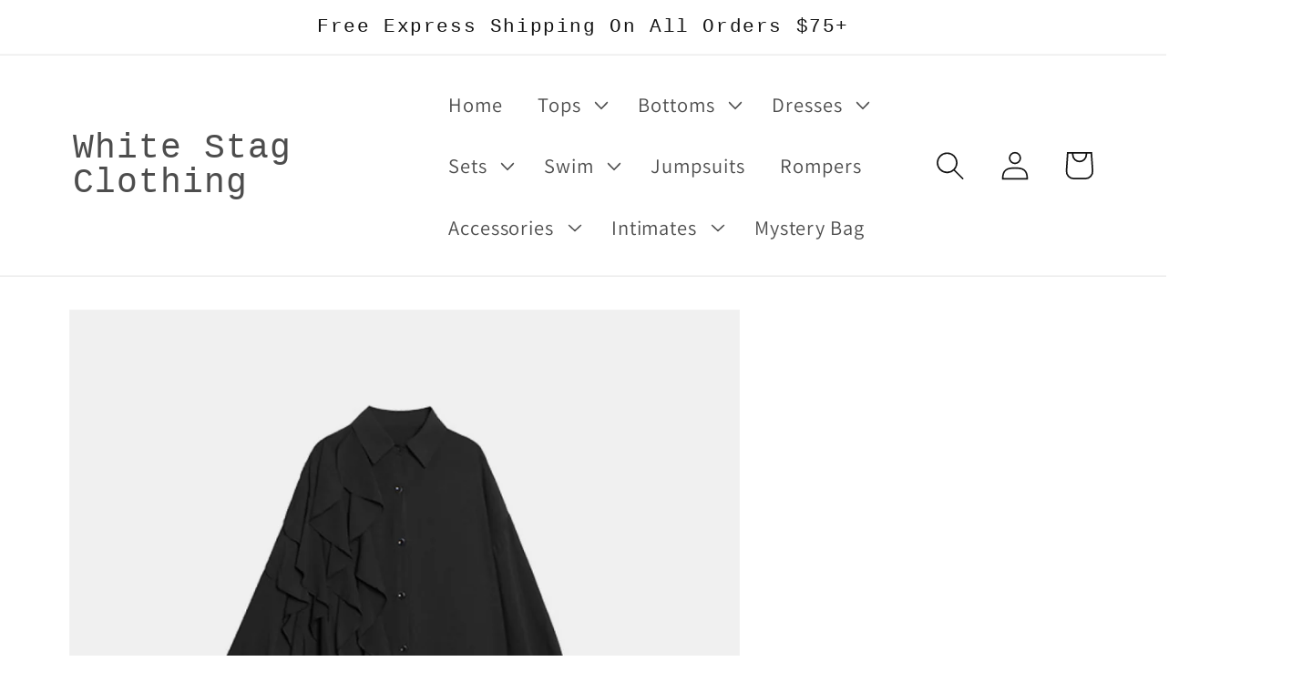

--- FILE ---
content_type: text/html; charset=utf-8
request_url: https://whitestagclothes.com/products/ruffled-bishop-sleeve-top-and-wide-leg-pants-set
body_size: 30796
content:
<!doctype html>
<html class="no-js" lang="en">
  <head>
    <meta charset="utf-8">
    <meta http-equiv="X-UA-Compatible" content="IE=edge">
    <meta name="viewport" content="width=device-width,initial-scale=1">
    <meta name="theme-color" content="">
    <link rel="canonical" href="https://whitestagclothes.com/products/ruffled-bishop-sleeve-top-and-wide-leg-pants-set">
    <link rel="preconnect" href="https://cdn.shopify.com" crossorigin><link rel="icon" type="image/png" href="//whitestagclothes.com/cdn/shop/files/White_Stag_Clothing_Favicon.png?crop=center&height=32&v=1662406847&width=32"><link rel="preconnect" href="https://fonts.shopifycdn.com" crossorigin><title>
      Ruffled Bishop Sleeve Top and Wide Leg Pants Set
 &ndash; White Stag Clothing</title>

<!-- Avada Boost Sales Script -->

      


              
              
              
              
              
              
              
              <script>const AVADA_ENHANCEMENTS = {};
          AVADA_ENHANCEMENTS.contentProtection = false;
          AVADA_ENHANCEMENTS.hideCheckoutButon = false;
          AVADA_ENHANCEMENTS.cartSticky = true;
          AVADA_ENHANCEMENTS.multiplePixelStatus = false;
          AVADA_ENHANCEMENTS.inactiveStatus = true;
          AVADA_ENHANCEMENTS.cartButtonAnimationStatus = true;
          AVADA_ENHANCEMENTS.whatsappStatus = false;
          AVADA_ENHANCEMENTS.messengerStatus = false;
          AVADA_ENHANCEMENTS.livechatStatus = false;
          </script>






















      <script>
        const AVADA_CDT = {};
        AVADA_CDT.template = "product";
        AVADA_CDT.collections = [];
        

        const AVADA_INVQTY = {};
        
          AVADA_INVQTY[43356721610980] = 0;
        
          AVADA_INVQTY[43356721643748] = 0;
        

        AVADA_CDT.cartitem = 0;
        AVADA_CDT.moneyformat = `\${{amount}}`;
        AVADA_CDT.cartTotalPrice = 0;
        
        AVADA_CDT.selected_variant_id = 43356721610980;
        AVADA_CDT.product = {"id": 7785422061796,"title": "Ruffled Bishop Sleeve Top and Wide Leg Pants Set","handle": "ruffled-bishop-sleeve-top-and-wide-leg-pants-set","vendor": "Trendsi",
            "type": "Sets","tags": ["Pants Sets","Shipping Delay 01\/09\/2023 - 01\/30\/2023","ShippingDelay 01\/09\/2023 - 01\/30\/2023"],"price": 5997,"price_min": 5997,"price_max": 5997,
            "available": false,"price_varies": false,"compare_at_price": 8099,
            "compare_at_price_min": 8099,"compare_at_price_max": 8099,
            "compare_at_price_varies": false,"variants": [{"id":43356721610980,"title":"Black \/ One Size","option1":"Black","option2":"One Size","option3":null,"sku":"100100452622388","requires_shipping":true,"taxable":true,"featured_image":{"id":39280522363108,"product_id":7785422061796,"position":1,"created_at":"2022-09-06T21:10:14-05:00","updated_at":"2022-09-06T21:10:14-05:00","alt":null,"width":1000,"height":1500,"src":"\/\/whitestagclothes.com\/cdn\/shop\/products\/2c6bf4f8c0634dd8a30a2d6754cb14cf-Max.jpg?v=1662516614","variant_ids":[43356721610980]},"available":false,"name":"Ruffled Bishop Sleeve Top and Wide Leg Pants Set - Black \/ One Size","public_title":"Black \/ One Size","options":["Black","One Size"],"price":5997,"weight":657,"compare_at_price":8099,"inventory_management":"shopify","barcode":null,"featured_media":{"alt":null,"id":31858718965988,"position":1,"preview_image":{"aspect_ratio":0.667,"height":1500,"width":1000,"src":"\/\/whitestagclothes.com\/cdn\/shop\/products\/2c6bf4f8c0634dd8a30a2d6754cb14cf-Max.jpg?v=1662516614"}},"requires_selling_plan":false,"selling_plan_allocations":[]},{"id":43356721643748,"title":"Olive \/ One Size","option1":"Olive","option2":"One Size","option3":null,"sku":"100100452627645","requires_shipping":true,"taxable":true,"featured_image":{"id":39280522559716,"product_id":7785422061796,"position":4,"created_at":"2022-09-06T21:10:14-05:00","updated_at":"2022-09-06T21:10:14-05:00","alt":null,"width":1000,"height":1500,"src":"\/\/whitestagclothes.com\/cdn\/shop\/products\/99486e2eecac41e1b0b23e9de80d697d-Max.jpg?v=1662516614","variant_ids":[43356721643748]},"available":false,"name":"Ruffled Bishop Sleeve Top and Wide Leg Pants Set - Olive \/ One Size","public_title":"Olive \/ One Size","options":["Olive","One Size"],"price":5997,"weight":657,"compare_at_price":8099,"inventory_management":"shopify","barcode":null,"featured_media":{"alt":null,"id":31858719064292,"position":4,"preview_image":{"aspect_ratio":0.667,"height":1500,"width":1000,"src":"\/\/whitestagclothes.com\/cdn\/shop\/products\/99486e2eecac41e1b0b23e9de80d697d-Max.jpg?v=1662516614"}},"requires_selling_plan":false,"selling_plan_allocations":[]}],"featured_image": "\/\/whitestagclothes.com\/cdn\/shop\/products\/2c6bf4f8c0634dd8a30a2d6754cb14cf-Max.jpg?v=1662516614","images": ["\/\/whitestagclothes.com\/cdn\/shop\/products\/2c6bf4f8c0634dd8a30a2d6754cb14cf-Max.jpg?v=1662516614","\/\/whitestagclothes.com\/cdn\/shop\/products\/9a44935d6eff4f4a9c55fdd2ffa2ffd7-Max.jpg?v=1662516614","\/\/whitestagclothes.com\/cdn\/shop\/products\/e571e75ff72e479ba592208f4876ab46-Max.jpg?v=1662516614","\/\/whitestagclothes.com\/cdn\/shop\/products\/99486e2eecac41e1b0b23e9de80d697d-Max.jpg?v=1662516614","\/\/whitestagclothes.com\/cdn\/shop\/products\/0875fbd0cb7c41aea0d055c8f28891ff-Max.jpg?v=1662516614","\/\/whitestagclothes.com\/cdn\/shop\/products\/2c70027e408243108fc748a3879446f7-Max.jpg?v=1662516614","\/\/whitestagclothes.com\/cdn\/shop\/products\/0982803be39c449ea0dd032a47852f43-Max.jpg?v=1662516614","\/\/whitestagclothes.com\/cdn\/shop\/products\/d589021c99034dc29493a32e77da6935-Max.jpg?v=1662516614","\/\/whitestagclothes.com\/cdn\/shop\/products\/99486e2eecac41e1b0b23e9de80d697d-Max_a8e74284-f734-4b39-a2a4-06d6f4abae19.jpg?v=1662516614"]
            };
        

        window.AVADA_BADGES = window.AVADA_BADGES || {};
        window.AVADA_BADGES = [{"inlinePosition":"after","cartInlinePosition":"after","badgeCustomSize":70,"removeBranding":true,"headerText":"Secure Checkout With","badgesSmartSelector":false,"shopDomain":"white-stag-clothing.myshopify.com","description":"Increase a sense of urgency and boost conversation rate on each product page. ","collectionPagePosition":"","badgeBorderColor":"#e1e1e1","textAlign":"avada-align-center","shopId":"RkD2SQcFu6HSCZP3588I","badgeStyle":"color","headingSize":16,"homePagePosition":"","name":"Product Pages","badgeList":["https:\/\/cdn1.avada.io\/boost-sales\/visa.svg","https:\/\/cdn1.avada.io\/boost-sales\/mastercard.svg","https:\/\/cdn1.avada.io\/boost-sales\/americanexpress.svg","https:\/\/cdn1.avada.io\/boost-sales\/discover.svg","https:\/\/cdn1.avada.io\/boost-sales\/paypal.svg","https:\/\/cdn1.avada.io\/boost-sales\/applepay.svg","https:\/\/cdn1.avada.io\/boost-sales\/googlepay.svg"],"badgeBorderRadius":3,"cartPosition":"","customWidthSize":450,"status":true,"badgeWidth":"full-width","showBadges":true,"badgePageType":"product","showHeaderText":true,"collectionPageInlinePosition":"after","badgeSize":"small","position":"","badgeEffect":"","showBadgeBorder":false,"homePageInlinePosition":"after","createdAt":"2022-09-06T23:50:18.337Z","font":"default","priority":"0","headingColor":"#232323","id":"vysPoVwlAECqL5ulsRtd"},{"shopDomain":"white-stag-clothing.myshopify.com","collectionPagePosition":"","badgeBorderRadius":3,"createdAt":"2022-09-06T23:50:17.798Z","badgePageType":"footer","position":"","badgeEffect":"","cartPosition":"","selectedPreset":"Payment 1","badgeStyle":"color","priority":"0","font":"default","badgeSize":"custom","inlinePosition":"after","badgeBorderColor":"#e1e1e1","customWidthSize":450,"removeBranding":true,"showBadges":true,"headerText":"","headingSize":16,"name":"Footer","headingColor":"#232323","showBadgeBorder":false,"collectionPageInlinePosition":"after","shopId":"RkD2SQcFu6HSCZP3588I","description":"Win customers' trust from every pages by showing various trust badges at website's footer.","cartInlinePosition":"after","textAlign":"avada-align-center","homePagePosition":"","showHeaderText":true,"badgesSmartSelector":false,"badgeWidth":"full-width","badgeCustomSize":40,"status":true,"homePageInlinePosition":"after","badgeList":["https:\/\/cdn1.avada.io\/boost-sales\/visa.svg","https:\/\/cdn1.avada.io\/boost-sales\/mastercard.svg","https:\/\/cdn1.avada.io\/boost-sales\/americanexpress.svg","https:\/\/cdn1.avada.io\/boost-sales\/discover.svg","https:\/\/cdn1.avada.io\/boost-sales\/paypal.svg","https:\/\/cdn1.avada.io\/boost-sales\/applepay.svg","https:\/\/cdn1.avada.io\/boost-sales\/googlepay.svg"],"id":"1fB5dTpKMd7UfaYWJFdo"}];

        window.AVADA_GENERAL_SETTINGS = window.AVADA_GENERAL_SETTINGS || {};
        window.AVADA_GENERAL_SETTINGS = {"badgeHomeInlinePosition":"after","badgeHomePosition":".footer__content-bottom","countdownHomeInlinePosition":"after","countdownCategoryInlinePosition":"after","countdownHomePosition":".price-item","badgeCollectionInlinePosition":"after","countdownProductPosition":"form[action='\/cart\/add']","badgeInlinePosition":"after","badgeProductPosition":".product-form","badgeCartPosition":".cart__footer","badgeCollectionPosition":".footer__content-bottom","themeDetected":"Dawn","countdownCategoryPosition":".price-item","countdownInlinePosition":"after","badgeCartInlinePosition":"after"};

        window.AVADA_COUNDOWNS = window.AVADA_COUNDOWNS || {};
        window.AVADA_COUNDOWNS = [{"badgeStatus":true},{"appStatus":true},{"id":"APW18AESSGvuqxMUpZix","description":"Increase urgency and boost conversions for each product page.","showCountdownTimer":true,"headingSize":30,"txtDateColor":"#122234","manualDisplayPosition":"form[action='\/cart\/add']","status":true,"categoryTxtDateSize":8,"removeBranding":true,"txtDatePos":"txt_outside_box","collectionPagePosition":"","numbHeight":60,"saleCustomDays":"00","saleDateType":"date-custom","minutesText":"Minutes","inlinePosition":"after","categoryTxtDatePos":"txt_outside_box","txtDateSize":16,"linkText":"Hurry! sale ends in","secondsText":"Seconds","countdownEndAction":"HIDE_COUNTDOWN","useDefaultSize":true,"saleCustomMinutes":"10","stockTextColor":"#122234","categoryUseDefaultSize":true,"showInventoryCountdown":true,"priority":"0","saleCustomHours":"00","conditions":{"conditions":[{"value":"","operation":"CONTAINS","type":"TITLE"}],"type":"ALL"},"countdownTextBottom":"","stockTextBefore":"Only {{stock_qty}} left in stock. Hurry up 🔥","numbBorderRadius":0,"saleCustomSeconds":"59","productIds":[],"categoryNumbHeight":30,"numbColor":"#122234","productExcludeIds":[],"shopId":"RkD2SQcFu6HSCZP3588I","collectionPageInlinePosition":"after","textAlign":"text-center","countdownSmartSelector":false,"headingColor":"#0985C5","createdAt":"2022-09-06T23:50:18.330Z","manualDisplayPlacement":"after","shopDomain":"white-stag-clothing.myshopify.com","displayLayout":"square-countdown","displayType":"ALL_PRODUCT","stockTextSize":16,"numbBgColor":"#ffffff","daysText":"Days","position":"form[action='\/cart\/add']","timeUnits":"unit-dhms","numbBorderColor":"#cccccc","name":"Product Pages","categoryNumberSize":14,"numbWidth":60,"numbBorderWidth":1,"hoursText":"Hours","categoryNumbWidth":30,"stockType":"real_stock"}];

        window.AVADA_INACTIVE_TAB = window.AVADA_INACTIVE_TAB || {};
        window.AVADA_INACTIVE_TAB = {"showWhen":"cart_only","status":true,"animationTitle":"swap_between_titles","title":"Get 10% OFF {{cart_items_quantity}}"};

        window.AVADA_LIVECHAT = window.AVADA_LIVECHAT || {};
        window.AVADA_LIVECHAT = {"chatMessenger":{"whatsappBottomText":"Call us for any inquiries","messageTextColor":"#FFFFFF","livechatIcon":"https:\/\/i.imgur.com\/CQXjImt.png","whatsappStyle":"whatsapp-style-1","livechatTextColor":"#F8F8F8","whatsappStatus":false,"excludesPages":"","presetId":"whatsapp","whatsappTitle":"Hi there!","messengerStatus":false,"pageID":"","messageText":"Hi! How can we help you?","enableChatDesktop":true,"whatsappDesBgColor":"#0A7CFF","enableAdvanced":false,"livechatCustomIcon":"","whatsappBgColor":"#25D366","customCss":"","chatPosition":"avada-position-right","enableChatMobile":true,"whatsappDesTextColor":"#FFFFFF","messageLanguage":"en_US","customExcludeUrls":"","whatsappTextColor":"#FFFFFF","whatsappMessage":"Have a look around! Let us know if you have any question","livechatBgColor":"#007EFF","messageColor":"#0A7CFF","chatDisplayPage":"all"},"whatsapp":[]};

        window.AVADA_STICKY_ATC = window.AVADA_STICKY_ATC || {};
        window.AVADA_STICKY_ATC = {"showQtyInput":true,"productNameColor":"#000000","cartRedirectCheckout":false,"status":true,"btnAddCartText":"Add to cart","priceColor":"#000000","qtyText":"Qty:","hideVariantMobile":false,"showProductPrice":true,"successResponse":"👏 Item added to cart!","showProductImage":true,"enableMobile":true,"buttonTextColor":"#ffffff","position":"avada-position-bottom","enableDesktop":true,"buttonBorderRadius":0,"bgColor":"#ffffff","customCss":"","specialPriceColor":"#FF0000","buttonBackgroundColor":"#000000"};

        window.AVADA_ATC_ANIMATION = window.AVADA_ATC_ANIMATION || {};
        window.AVADA_ATC_ANIMATION = {"animationForButton":"AVADA-shake-h","status":true,"animationSpeed":"normal","applyBuyNow":false,"customClassBtn":"","applyAddtoCart":true};

        window.AVADA_SP = window.AVADA_SP || {};
        window.AVADA_SP = {"shop":"RkD2SQcFu6HSCZP3588I","configuration":{"position":"bottom-left","hide_time_ago":false,"smart_hide":false,"smart_hide_time":3,"smart_hide_unit":"days","truncate_product_name":true,"display_duration":5,"first_delay":10,"pops_interval":10,"max_pops_display":20,"show_mobile":true,"mobile_position":"bottom","animation":"fadeInUp","out_animation":"fadeOutDown","with_sound":false,"display_order":"order","only_product_viewing":false,"notice_continuously":false,"custom_css":"","replay":true,"included_urls":"","excluded_urls":"","excluded_product_type":"","countries_all":true,"countries":[],"allow_show":"all","hide_close":true,"close_time":1,"close_time_unit":"days","support_rtl":false},"notifications":{"sEfstahNKIMveuahvAFz":{"settings":{"heading_text":"{{first_name}} in {{city}}, {{country}} a few minutes ago.","heading_font_weight":500,"heading_font_size":12,"content_text":"Purchased {{product_name}}","content_font_weight":800,"content_font_size":13,"background_image":"https:\/\/firebasestorage.googleapis.com\/v0\/b\/avada-sales-pop.appspot.com\/o\/background%2FValentinePopup-03.jpg?alt=media","background_color":"none","heading_color":"#121212","text_color":"grey","time_color":"grey","with_border":false,"border_color":"#333333","border_width":1,"border_radius":5,"image_border_radius":5,"heading_decoration":null,"hover_product_decoration":null,"hover_product_color":"#122234","with_box_shadow":true,"font":"Quicksand","language_code":"en","with_static_map":false,"use_dynamic_names":false,"dynamic_names":"","use_flag":false,"popup_custom_link":"","popup_custom_image":"","display_type":"popup","use_counter":false,"counter_color":"#FFF","counter_unit_color":"#FFF","counter_unit_plural":"views","counter_unit_single":"view","truncate_product_name":false,"allow_show":"all","included_urls":"","excluded_urls":"","position":"bottom-left","display_duration":5,"show_mobile":true,"mobile_position":"bottom","support_rtl":false},"type":"order","items":[{"product_id":8281304924388,"first_name":"Gary","city":"Fredericksburg","country":"United States","date":"2025-04-14T00:49:46.000Z","shipping_first_name":"Gary","shipping_city":"Fredericksburg","shipping_country":"United States","type":"order","title":"Decorative Button Notched Sleeveless Dress - Red Orange \/ M","product_image":"https:\/\/cdn.shopify.com\/s\/files\/1\/0660\/6277\/8596\/files\/11a5b67f-823c-4b84-b828-8dbdd6d6041c-Max.jpg?v=1713454331","product_name":"Decorative Button Notched Sleeveless Dress","product_link":"https:\/\/white-stag-clothing.myshopify.com\/products\/decorative-button-notched-sleeveless-dress","product_handle":"decorative-button-notched-sleeveless-dress","map_url":"https:\/\/storage.googleapis.com\/avada-boost-sales.appspot.com\/maps\/Fredericksburg.png","relativeDate":"a few seconds ago","smart_hide":false,"flag_url":"https:\/\/cdn1.avada.io\/proofo\/flags\/153-united-states-of-america.svg"},{"product_id":7983255388388,"first_name":"Gary","city":"Fredericksburg","country":"United States","date":"2025-04-14T00:49:46.000Z","shipping_first_name":"Gary","shipping_city":"Fredericksburg","shipping_country":"United States","type":"order","title":"Round Neck Short Sleeve Dress with Pockets - Moss \/ M","product_image":"https:\/\/cdn.shopify.com\/s\/files\/1\/0660\/6277\/8596\/products\/ff681cfe557c4d6483aa4532adf2f6bb-Max.jpg?v=1685100330","product_name":"Round Neck Short Sleeve Dress with Pockets","product_link":"https:\/\/white-stag-clothing.myshopify.com\/products\/round-neck-short-sleeve-dress-with-pockets","product_handle":"round-neck-short-sleeve-dress-with-pockets","map_url":"https:\/\/storage.googleapis.com\/avada-boost-sales.appspot.com\/maps\/Fredericksburg.png","relativeDate":"a few seconds ago","smart_hide":false,"flag_url":"https:\/\/cdn1.avada.io\/proofo\/flags\/153-united-states-of-america.svg"},{"product_id":7983255388388,"first_name":"Gary","city":"Fredericksburg","country":"United States","date":"2025-04-14T00:49:46.000Z","shipping_first_name":"Gary","shipping_city":"Fredericksburg","shipping_country":"United States","type":"order","title":"Round Neck Short Sleeve Dress with Pockets - Black \/ M","product_image":"https:\/\/cdn.shopify.com\/s\/files\/1\/0660\/6277\/8596\/products\/ff681cfe557c4d6483aa4532adf2f6bb-Max.jpg?v=1685100330","product_name":"Round Neck Short Sleeve Dress with Pockets","product_link":"https:\/\/white-stag-clothing.myshopify.com\/products\/round-neck-short-sleeve-dress-with-pockets","product_handle":"round-neck-short-sleeve-dress-with-pockets","map_url":"https:\/\/storage.googleapis.com\/avada-boost-sales.appspot.com\/maps\/Fredericksburg.png","relativeDate":"a few seconds ago","smart_hide":false,"flag_url":"https:\/\/cdn1.avada.io\/proofo\/flags\/153-united-states-of-america.svg"},{"product_id":8281304924388,"first_name":"Gary","city":"Fredericksburg","country":"United States","date":"2025-04-14T00:49:46.000Z","shipping_first_name":"Gary","shipping_city":"Fredericksburg","shipping_country":"United States","type":"order","title":"Decorative Button Notched Sleeveless Dress - Black \/ M","product_image":"https:\/\/cdn.shopify.com\/s\/files\/1\/0660\/6277\/8596\/files\/11a5b67f-823c-4b84-b828-8dbdd6d6041c-Max.jpg?v=1713454331","product_name":"Decorative Button Notched Sleeveless Dress","product_link":"https:\/\/white-stag-clothing.myshopify.com\/products\/decorative-button-notched-sleeveless-dress","product_handle":"decorative-button-notched-sleeveless-dress","map_url":"https:\/\/storage.googleapis.com\/avada-boost-sales.appspot.com\/maps\/Fredericksburg.png","relativeDate":"a few seconds ago","smart_hide":false,"flag_url":"https:\/\/cdn1.avada.io\/proofo\/flags\/153-united-states-of-america.svg"},{"product_id":8281304924388,"first_name":"Gary","city":"Fredericksburg","country":"United States","date":"2025-04-14T00:49:46.000Z","shipping_first_name":"Gary","shipping_city":"Fredericksburg","shipping_country":"United States","type":"order","title":"Decorative Button Notched Sleeveless Dress - Beige \/ M","product_image":"https:\/\/cdn.shopify.com\/s\/files\/1\/0660\/6277\/8596\/files\/11a5b67f-823c-4b84-b828-8dbdd6d6041c-Max.jpg?v=1713454331","product_name":"Decorative Button Notched Sleeveless Dress","product_link":"https:\/\/white-stag-clothing.myshopify.com\/products\/decorative-button-notched-sleeveless-dress","product_handle":"decorative-button-notched-sleeveless-dress","map_url":"https:\/\/storage.googleapis.com\/avada-boost-sales.appspot.com\/maps\/Fredericksburg.png","relativeDate":"a few seconds ago","smart_hide":false,"flag_url":"https:\/\/cdn1.avada.io\/proofo\/flags\/153-united-states-of-america.svg"},{"product_id":7983255388388,"first_name":"Gary","city":"Fredericksburg","country":"United States","date":"2025-04-14T00:49:46.000Z","shipping_first_name":"Gary","shipping_city":"Fredericksburg","shipping_country":"United States","type":"order","title":"Round Neck Short Sleeve Dress with Pockets - Terracotta \/ M","product_image":"https:\/\/cdn.shopify.com\/s\/files\/1\/0660\/6277\/8596\/products\/ff681cfe557c4d6483aa4532adf2f6bb-Max.jpg?v=1685100330","product_name":"Round Neck Short Sleeve Dress with Pockets","product_link":"https:\/\/white-stag-clothing.myshopify.com\/products\/round-neck-short-sleeve-dress-with-pockets","product_handle":"round-neck-short-sleeve-dress-with-pockets","map_url":"https:\/\/storage.googleapis.com\/avada-boost-sales.appspot.com\/maps\/Fredericksburg.png","relativeDate":"a few seconds ago","smart_hide":false,"flag_url":"https:\/\/cdn1.avada.io\/proofo\/flags\/153-united-states-of-america.svg"},{"product_id":8205283492068,"first_name":"Gay","city":"Bozeman","country":"United States","date":"2025-04-12T15:23:12.000Z","shipping_first_name":"Gay","shipping_city":"Bozeman","shipping_country":"United States","type":"order","title":"Striped Collared Neck Shirt with Pocket - Misty  Blue \/ XL","product_image":"https:\/\/cdn.shopify.com\/s\/files\/1\/0660\/6277\/8596\/products\/86fafe401ed146e695451344f3dae242-Max.jpg?v=1710942576","product_name":"Striped Collared Neck Shirt with Pocket","product_link":"https:\/\/white-stag-clothing.myshopify.com\/products\/striped-collared-neck-shirt-with-pocket","product_handle":"striped-collared-neck-shirt-with-pocket","map_url":"https:\/\/storage.googleapis.com\/avada-boost-sales.appspot.com\/maps\/Bozeman.png","relativeDate":"a day ago","smart_hide":false,"flag_url":"https:\/\/cdn1.avada.io\/proofo\/flags\/153-united-states-of-america.svg"},{"product_id":8235727487204,"first_name":"Valerie","city":"Clinton Twp.","country":"United States","date":"2025-04-06T16:30:02.000Z","shipping_first_name":"Valerie","shipping_city":"Clinton Twp.","shipping_country":"United States","type":"order","title":"Full Size Cutout Printed Sleeveless One-Piece Swimwear - Deep Teal \/ S","product_image":"https:\/\/cdn.shopify.com\/s\/files\/1\/0660\/6277\/8596\/files\/8bc4e4c2-442c-431e-96ec-d45302cd29d5-Max.jpg?v=1712409624","product_name":"Full Size Cutout Printed Sleeveless One-Piece Swimwear","product_link":"https:\/\/white-stag-clothing.myshopify.com\/products\/full-size-cutout-printed-sleeveless-one-piece-swimwear","product_handle":"full-size-cutout-printed-sleeveless-one-piece-swimwear","map_url":"https:\/\/storage.googleapis.com\/avada-boost-sales.appspot.com\/maps\/Clinton Twp..png","relativeDate":"7 days ago","smart_hide":true,"flag_url":"https:\/\/cdn1.avada.io\/proofo\/flags\/153-united-states-of-america.svg"},{"product_id":7964739993828,"first_name":"robert","city":"Anchorage","country":"United States","date":"2025-04-05T18:37:34.000Z","shipping_first_name":"robert","shipping_city":"Anchorage","shipping_country":"United States","type":"order","title":"Elastic Waist Pocket Tapered Pants - Black \/ M","product_image":"https:\/\/cdn.shopify.com\/s\/files\/1\/0660\/6277\/8596\/products\/e359ddcddf5743c8b8fbcdf186443516-Max.jpg?v=1681471878","product_name":"Elastic Waist Pocket Tapered Pants","product_link":"https:\/\/white-stag-clothing.myshopify.com\/products\/elastic-waist-pocket-tapered-pants","product_handle":"elastic-waist-pocket-tapered-pants","map_url":"https:\/\/storage.googleapis.com\/avada-boost-sales.appspot.com\/maps\/Anchorage.png","relativeDate":"8 days ago","smart_hide":true,"flag_url":"https:\/\/cdn1.avada.io\/proofo\/flags\/153-united-states-of-america.svg"},{"product_id":7964739993828,"first_name":"Heather","city":"Homosassa","country":"United States","date":"2025-04-05T14:14:16.000Z","shipping_first_name":"Heather","shipping_city":"Homosassa","shipping_country":"United States","type":"order","title":"Elastic Waist Pocket Tapered Pants - Moss \/ M","product_image":"https:\/\/cdn.shopify.com\/s\/files\/1\/0660\/6277\/8596\/products\/e359ddcddf5743c8b8fbcdf186443516-Max.jpg?v=1681471878","product_name":"Elastic Waist Pocket Tapered Pants","product_link":"https:\/\/white-stag-clothing.myshopify.com\/products\/elastic-waist-pocket-tapered-pants","product_handle":"elastic-waist-pocket-tapered-pants","map_url":"https:\/\/storage.googleapis.com\/avada-boost-sales.appspot.com\/maps\/Homosassa.png","relativeDate":"8 days ago","smart_hide":true,"flag_url":"https:\/\/cdn1.avada.io\/proofo\/flags\/153-united-states-of-america.svg"},{"product_id":7964739993828,"first_name":"Kimberly","city":"Evart","country":"United States","date":"2025-03-17T17:06:47.000Z","shipping_first_name":"Kimberly","shipping_city":"Evart","shipping_country":"United States","type":"order","title":"Elastic Waist Pocket Tapered Pants - Black \/ XL","product_image":"https:\/\/cdn.shopify.com\/s\/files\/1\/0660\/6277\/8596\/products\/e359ddcddf5743c8b8fbcdf186443516-Max.jpg?v=1681471878","product_name":"Elastic Waist Pocket Tapered Pants","product_link":"https:\/\/white-stag-clothing.myshopify.com\/products\/elastic-waist-pocket-tapered-pants","product_handle":"elastic-waist-pocket-tapered-pants","map_url":"https:\/\/storage.googleapis.com\/avada-boost-sales.appspot.com\/maps\/Evart.png","relativeDate":"a month ago","smart_hide":true,"flag_url":"https:\/\/cdn1.avada.io\/proofo\/flags\/153-united-states-of-america.svg"},{"product_id":7964739993828,"first_name":"Kimberly","city":"Evart","country":"United States","date":"2025-03-17T17:06:47.000Z","shipping_first_name":"Kimberly","shipping_city":"Evart","shipping_country":"United States","type":"order","title":"Elastic Waist Pocket Tapered Pants - Moss \/ XL","product_image":"https:\/\/cdn.shopify.com\/s\/files\/1\/0660\/6277\/8596\/products\/e359ddcddf5743c8b8fbcdf186443516-Max.jpg?v=1681471878","product_name":"Elastic Waist Pocket Tapered Pants","product_link":"https:\/\/white-stag-clothing.myshopify.com\/products\/elastic-waist-pocket-tapered-pants","product_handle":"elastic-waist-pocket-tapered-pants","map_url":"https:\/\/storage.googleapis.com\/avada-boost-sales.appspot.com\/maps\/Evart.png","relativeDate":"a month ago","smart_hide":true,"flag_url":"https:\/\/cdn1.avada.io\/proofo\/flags\/153-united-states-of-america.svg"},{"product_id":7913711468772,"first_name":"Kimberly","city":"Evart","country":"United States","date":"2025-03-17T17:06:47.000Z","shipping_first_name":"Kimberly","shipping_city":"Evart","shipping_country":"United States","type":"order","title":"Plaid Elastic High Waist Cargo Pants - Gray \/ XL","product_image":"https:\/\/cdn.shopify.com\/s\/files\/1\/0660\/6277\/8596\/products\/a17d66bf34d741d68c64be176156baf7-Max.jpg?v=1672276391","product_name":"Plaid Elastic High Waist Cargo Pants","product_link":"https:\/\/white-stag-clothing.myshopify.com\/products\/plaid-elastic-high-waist-cargo-pants","product_handle":"plaid-elastic-high-waist-cargo-pants","map_url":"https:\/\/storage.googleapis.com\/avada-boost-sales.appspot.com\/maps\/Evart.png","relativeDate":"a month ago","smart_hide":true,"flag_url":"https:\/\/cdn1.avada.io\/proofo\/flags\/153-united-states-of-america.svg"},{"product_id":8209543200996,"first_name":"Richiusa","city":"Toms River","country":"United States","date":"2025-03-13T20:41:28.000Z","shipping_first_name":"","shipping_city":"Toms River","shipping_country":"United States","type":"order","title":"Button Up Short Sleeve Shirt - Khaki \/ S","product_image":"https:\/\/cdn.shopify.com\/s\/files\/1\/0660\/6277\/8596\/files\/6408a02d-8086-42ee-8986-386b75bf1698-Max.jpg?v=1711208961","product_name":"Button Up Short Sleeve Shirt","product_link":"https:\/\/white-stag-clothing.myshopify.com\/products\/button-up-short-sleeve-shirt-3","product_handle":"button-up-short-sleeve-shirt-3","map_url":"https:\/\/storage.googleapis.com\/avada-boost-sales.appspot.com\/maps\/Toms River.png","relativeDate":"a month ago","smart_hide":true,"flag_url":"https:\/\/cdn1.avada.io\/proofo\/flags\/153-united-states-of-america.svg"},{"product_id":8231847100644,"first_name":"Jeannette","city":"Castle Rock","country":"United States","date":"2025-02-27T23:18:39.000Z","shipping_first_name":"Jeannette","shipping_city":"Castle Rock","shipping_country":"United States","type":"order","title":"Eyelet Embroidered V-Neck Short Sleeve Blouse - White \/ L","product_image":"https:\/\/cdn.shopify.com\/s\/files\/1\/0660\/6277\/8596\/files\/dacb964f-361d-4d29-b4e8-5f3e11d7875c-Max.jpg?v=1712243664","product_name":"Eyelet Embroidered V-Neck Short Sleeve Blouse","product_link":"https:\/\/white-stag-clothing.myshopify.com\/products\/eyelet-embroidered-v-neck-short-sleeve-blouse","product_handle":"eyelet-embroidered-v-neck-short-sleeve-blouse","map_url":"https:\/\/storage.googleapis.com\/avada-boost-sales.appspot.com\/maps\/Castle Rock.png","relativeDate":"2 months ago","smart_hide":true,"flag_url":"https:\/\/cdn1.avada.io\/proofo\/flags\/153-united-states-of-america.svg"},{"product_id":8510296555748,"first_name":"Will","city":"Slater","country":"United States","date":"2025-02-22T15:07:36.000Z","shipping_first_name":"Will","shipping_city":"Slater","shipping_country":"United States","type":"order","title":"V-Neck Long Sleeve T-Shirt - Camel \/ 2XL","product_image":"https:\/\/cdn.shopify.com\/s\/files\/1\/0660\/6277\/8596\/files\/b3afd0b0-10da-4783-b80b-90c56d5e9fb4-Max.jpg?v=1725911139","product_name":"V-Neck Long Sleeve T-Shirt","product_link":"https:\/\/white-stag-clothing.myshopify.com\/products\/v-neck-long-sleeve-t-shirt","product_handle":"v-neck-long-sleeve-t-shirt","map_url":"https:\/\/storage.googleapis.com\/avada-boost-sales.appspot.com\/maps\/Slater.png","relativeDate":"2 months ago","smart_hide":true,"flag_url":"https:\/\/cdn1.avada.io\/proofo\/flags\/153-united-states-of-america.svg"},{"product_id":8205287522532,"first_name":"Will","city":"Slater","country":"United States","date":"2025-02-22T15:07:36.000Z","shipping_first_name":"Will","shipping_city":"Slater","shipping_country":"United States","type":"order","title":"Round Neck Short Sleeve Blouse - Peach \/ 2XL","product_image":"https:\/\/cdn.shopify.com\/s\/files\/1\/0660\/6277\/8596\/products\/1c2c6197-fd2d-41e6-a35f-ca7789e743fa-Max.jpg?v=1710942812","product_name":"Round Neck Short Sleeve Blouse","product_link":"https:\/\/white-stag-clothing.myshopify.com\/products\/round-neck-short-sleeve-blouse","product_handle":"round-neck-short-sleeve-blouse","map_url":"https:\/\/storage.googleapis.com\/avada-boost-sales.appspot.com\/maps\/Slater.png","relativeDate":"2 months ago","smart_hide":true,"flag_url":"https:\/\/cdn1.avada.io\/proofo\/flags\/153-united-states-of-america.svg"},{"product_id":8205287522532,"first_name":"Will","city":"Slater","country":"United States","date":"2025-02-22T15:07:36.000Z","shipping_first_name":"Will","shipping_city":"Slater","shipping_country":"United States","type":"order","title":"Round Neck Short Sleeve Blouse - Misty  Blue \/ 2XL","product_image":"https:\/\/cdn.shopify.com\/s\/files\/1\/0660\/6277\/8596\/products\/1c2c6197-fd2d-41e6-a35f-ca7789e743fa-Max.jpg?v=1710942812","product_name":"Round Neck Short Sleeve Blouse","product_link":"https:\/\/white-stag-clothing.myshopify.com\/products\/round-neck-short-sleeve-blouse","product_handle":"round-neck-short-sleeve-blouse","map_url":"https:\/\/storage.googleapis.com\/avada-boost-sales.appspot.com\/maps\/Slater.png","relativeDate":"2 months ago","smart_hide":true,"flag_url":"https:\/\/cdn1.avada.io\/proofo\/flags\/153-united-states-of-america.svg"},{"product_id":7981124485348,"first_name":"Will","city":"Slater","country":"United States","date":"2025-02-22T15:07:36.000Z","shipping_first_name":"Will","shipping_city":"Slater","shipping_country":"United States","type":"order","title":"Printed Round Neck Layered Sleeve Blouse - Caramel \/ 2XL","product_image":"https:\/\/cdn.shopify.com\/s\/files\/1\/0660\/6277\/8596\/products\/ade84863cea241ce820ee6667142a942-Max.jpg?v=1684833418","product_name":"Printed Round Neck Layered Sleeve Blouse","product_link":"https:\/\/white-stag-clothing.myshopify.com\/products\/printed-round-neck-layered-sleeve-blouse","product_handle":"printed-round-neck-layered-sleeve-blouse","map_url":"https:\/\/storage.googleapis.com\/avada-boost-sales.appspot.com\/maps\/Slater.png","relativeDate":"2 months ago","smart_hide":true,"flag_url":"https:\/\/cdn1.avada.io\/proofo\/flags\/153-united-states-of-america.svg"},{"product_id":8510291509476,"first_name":"Peggy","city":"Bad Axe","country":"United States","date":"2025-02-12T15:01:41.000Z","shipping_first_name":"Peggy","shipping_city":"Bad Axe","shipping_country":"United States","type":"order","title":"Johnny Collar Long Sleeve T-Shirt","product_image":"https:\/\/cdn.shopify.com\/s\/files\/1\/0660\/6277\/8596\/files\/57e47b69-6eab-4acf-bc52-3a8d41d537c3-Max.jpg?v=1725910904","product_name":"Johnny Collar Long Sleeve T-Shirt","product_link":"https:\/\/white-stag-clothing.myshopify.com\/products\/johnny-collar-long-sleeve-t-shirt","product_handle":"johnny-collar-long-sleeve-t-shirt","map_url":"https:\/\/storage.googleapis.com\/avada-boost-sales.appspot.com\/maps\/Bad Axe.png","relativeDate":"2 months ago","smart_hide":true,"flag_url":"https:\/\/cdn1.avada.io\/proofo\/flags\/153-united-states-of-america.svg"},{"product_id":7783079182564,"first_name":"George Ann","city":"Chappell Hill","country":"United States","date":"2025-02-09T18:03:44.000Z","shipping_first_name":"George Ann","shipping_city":"Washington","shipping_country":"United States","type":"order","title":"V-Waist Yoga Leggings with Pockets","product_image":"https:\/\/cdn.shopify.com\/s\/files\/1\/0660\/6277\/8596\/products\/741db4fa53b844839df0e916ca65bfda-Max.jpg?v=1662422856","product_name":"V-Waist Yoga Leggings with Pockets","product_link":"https:\/\/white-stag-clothing.myshopify.com\/products\/v-waist-yoga-leggings-with-pockets","product_handle":"v-waist-yoga-leggings-with-pockets","map_url":"https:\/\/storage.googleapis.com\/avada-boost-sales.appspot.com\/maps\/Chappell Hill.png","relativeDate":"2 months ago","smart_hide":true,"flag_url":"https:\/\/cdn1.avada.io\/proofo\/flags\/153-united-states-of-america.svg"},{"product_id":7785439101156,"first_name":"luciano","city":"midland","country":"United States","date":"2025-02-09T16:06:16.000Z","shipping_first_name":"Luciano","shipping_city":"midland","shipping_country":"United States","type":"order","title":"Two-Tone Rib-Knit Dropped Shoulder Sweater","product_image":"https:\/\/cdn.shopify.com\/s\/files\/1\/0660\/6277\/8596\/products\/d0b82ab145e5490fa6329b7ba60ead08-Max.jpg?v=1662518013","product_name":"Two-Tone Rib-Knit Dropped Shoulder Sweater","product_link":"https:\/\/white-stag-clothing.myshopify.com\/products\/two-tone-rib-knit-dropped-shoulder-sweater","product_handle":"two-tone-rib-knit-dropped-shoulder-sweater","map_url":"https:\/\/storage.googleapis.com\/avada-boost-sales.appspot.com\/maps\/midland.png","relativeDate":"2 months ago","smart_hide":true,"flag_url":"https:\/\/cdn1.avada.io\/proofo\/flags\/153-united-states-of-america.svg"},{"product_id":7807996952804,"first_name":"luciano","city":"midland","country":"United States","date":"2025-02-09T16:06:16.000Z","shipping_first_name":"Luciano","shipping_city":"midland","shipping_country":"United States","type":"order","title":"Cable-Knit Open Front Pocketed Cardigan","product_image":"https:\/\/cdn.shopify.com\/s\/files\/1\/0660\/6277\/8596\/products\/98b7b451c13141bba2f035351346c7d4-Max.jpg?v=1663977395","product_name":"Cable-Knit Open Front Pocketed Cardigan","product_link":"https:\/\/white-stag-clothing.myshopify.com\/products\/cable-knit-open-front-pocketed-cardigan","product_handle":"cable-knit-open-front-pocketed-cardigan","map_url":"https:\/\/storage.googleapis.com\/avada-boost-sales.appspot.com\/maps\/midland.png","relativeDate":"2 months ago","smart_hide":true,"flag_url":"https:\/\/cdn1.avada.io\/proofo\/flags\/153-united-states-of-america.svg"},{"product_id":8281304924388,"first_name":"Noemi","city":"Goodyear","country":"United States","date":"2025-01-06T13:09:19.000Z","shipping_first_name":"Noemi","shipping_city":"Goodyear","shipping_country":"United States","type":"order","title":"Decorative Button Notched Sleeveless Dress","product_image":"https:\/\/cdn.shopify.com\/s\/files\/1\/0660\/6277\/8596\/files\/11a5b67f-823c-4b84-b828-8dbdd6d6041c-Max.jpg?v=1713454331","product_name":"Decorative Button Notched Sleeveless Dress","product_link":"https:\/\/white-stag-clothing.myshopify.com\/products\/decorative-button-notched-sleeveless-dress","product_handle":"decorative-button-notched-sleeveless-dress","map_url":"https:\/\/storage.googleapis.com\/avada-boost-sales.appspot.com\/maps\/Goodyear.png","relativeDate":"3 months ago","smart_hide":true,"flag_url":"https:\/\/cdn1.avada.io\/proofo\/flags\/153-united-states-of-america.svg"},{"product_id":7983255388388,"first_name":"Noemi","city":"Goodyear","country":"United States","date":"2025-01-06T13:09:19.000Z","shipping_first_name":"Noemi","shipping_city":"Goodyear","shipping_country":"United States","type":"order","title":"Round Neck Short Sleeve Dress with Pockets","product_image":"https:\/\/cdn.shopify.com\/s\/files\/1\/0660\/6277\/8596\/products\/ff681cfe557c4d6483aa4532adf2f6bb-Max.jpg?v=1685100330","product_name":"Round Neck Short Sleeve Dress with Pockets","product_link":"https:\/\/white-stag-clothing.myshopify.com\/products\/round-neck-short-sleeve-dress-with-pockets","product_handle":"round-neck-short-sleeve-dress-with-pockets","map_url":"https:\/\/storage.googleapis.com\/avada-boost-sales.appspot.com\/maps\/Goodyear.png","relativeDate":"3 months ago","smart_hide":true,"flag_url":"https:\/\/cdn1.avada.io\/proofo\/flags\/153-united-states-of-america.svg"},{"product_id":8203077877988,"first_name":"Noemi","city":"Goodyear","country":"United States","date":"2025-01-06T13:09:19.000Z","shipping_first_name":"Noemi","shipping_city":"Goodyear","shipping_country":"United States","type":"order","title":"Ditsy Floral Scoop Neck Midi Cami Dress","product_image":"https:\/\/cdn.shopify.com\/s\/files\/1\/0660\/6277\/8596\/products\/9944d991-c964-4876-9f01-2fa32644fa9c-Max.jpg?v=1710757130","product_name":"Ditsy Floral Scoop Neck Midi Cami Dress","product_link":"https:\/\/white-stag-clothing.myshopify.com\/products\/ditsy-floral-scoop-neck-midi-cami-dress","product_handle":"ditsy-floral-scoop-neck-midi-cami-dress","map_url":"https:\/\/storage.googleapis.com\/avada-boost-sales.appspot.com\/maps\/Goodyear.png","relativeDate":"3 months ago","smart_hide":true,"flag_url":"https:\/\/cdn1.avada.io\/proofo\/flags\/153-united-states-of-america.svg"},{"product_id":8118956851428,"first_name":"Elizabeth","city":"Colorado Springs","country":"United States","date":"2024-12-12T22:21:01.000Z","shipping_first_name":"Elizabeth","shipping_city":"Colorado Springs","shipping_country":"United States","type":"order","title":"Basic Bae Full Size Ribbed Turtleneck Tank","product_image":"https:\/\/cdn.shopify.com\/s\/files\/1\/0660\/6277\/8596\/products\/65a87ac4-7a2b-4652-a391-ae8084173d3f-Min.jpg?v=1704193609","product_name":"Basic Bae Full Size Ribbed Turtleneck Tank","product_link":"https:\/\/white-stag-clothing.myshopify.com\/products\/basic-bae-full-size-ribbed-turtleneck-tank","product_handle":"basic-bae-full-size-ribbed-turtleneck-tank","map_url":"https:\/\/storage.googleapis.com\/avada-boost-sales.appspot.com\/maps\/Colorado Springs.png","relativeDate":"4 months ago","smart_hide":true,"flag_url":"https:\/\/cdn1.avada.io\/proofo\/flags\/153-united-states-of-america.svg"},{"product_id":8118956851428,"first_name":"Elizabeth","city":"Colorado Springs","country":"United States","date":"2024-12-03T23:52:14.000Z","shipping_first_name":"Elizabeth","shipping_city":"Colorado Springs","shipping_country":"United States","type":"order","title":"Basic Bae Full Size Ribbed Turtleneck Tank","product_image":"https:\/\/cdn.shopify.com\/s\/files\/1\/0660\/6277\/8596\/products\/65a87ac4-7a2b-4652-a391-ae8084173d3f-Min.jpg?v=1704193609","product_name":"Basic Bae Full Size Ribbed Turtleneck Tank","product_link":"https:\/\/white-stag-clothing.myshopify.com\/products\/basic-bae-full-size-ribbed-turtleneck-tank","product_handle":"basic-bae-full-size-ribbed-turtleneck-tank","map_url":"https:\/\/storage.googleapis.com\/avada-boost-sales.appspot.com\/maps\/Colorado Springs.png","relativeDate":"4 months ago","smart_hide":true,"flag_url":"https:\/\/cdn1.avada.io\/proofo\/flags\/153-united-states-of-america.svg"},{"product_id":8118956851428,"first_name":"Elizabeth","city":"Colorado Springs","country":"United States","date":"2024-12-03T23:52:14.000Z","shipping_first_name":"Elizabeth","shipping_city":"Colorado Springs","shipping_country":"United States","type":"order","title":"Basic Bae Full Size Ribbed Turtleneck Tank","product_image":"https:\/\/cdn.shopify.com\/s\/files\/1\/0660\/6277\/8596\/products\/65a87ac4-7a2b-4652-a391-ae8084173d3f-Min.jpg?v=1704193609","product_name":"Basic Bae Full Size Ribbed Turtleneck Tank","product_link":"https:\/\/white-stag-clothing.myshopify.com\/products\/basic-bae-full-size-ribbed-turtleneck-tank","product_handle":"basic-bae-full-size-ribbed-turtleneck-tank","map_url":"https:\/\/storage.googleapis.com\/avada-boost-sales.appspot.com\/maps\/Colorado Springs.png","relativeDate":"4 months ago","smart_hide":true,"flag_url":"https:\/\/cdn1.avada.io\/proofo\/flags\/153-united-states-of-america.svg"},{"product_id":8510299734244,"first_name":"robert","city":"mooresville","country":"United States","date":"2024-11-19T13:44:20.000Z","shipping_first_name":"robert","shipping_city":"Hardeeville","shipping_country":"United States","type":"order","title":"Round Neck Long Sleeve T-Shirt","product_image":"https:\/\/cdn.shopify.com\/s\/files\/1\/0660\/6277\/8596\/files\/6b52187b-ebdd-4ad2-b57a-2d8b94bbd8b9-Max.jpg?v=1725911306","product_name":"Round Neck Long Sleeve T-Shirt","product_link":"https:\/\/white-stag-clothing.myshopify.com\/products\/round-neck-long-sleeve-t-shirt-1","product_handle":"round-neck-long-sleeve-t-shirt-1","map_url":"https:\/\/storage.googleapis.com\/avada-boost-sales.appspot.com\/maps\/mooresville.png","relativeDate":"5 months ago","smart_hide":true,"flag_url":"https:\/\/cdn1.avada.io\/proofo\/flags\/153-united-states-of-america.svg"}],"source":"shopify\/order"}},"removeBranding":true};

        window.AVADA_BS_EMBED = window.AVADA_BS_EMBED || {};
        window.AVADA_BS_EMBED.isSupportThemeOS = true

        window.AVADA_BS_FSB = window.AVADA_BS_FSB || {};
        window.AVADA_BS_FSB = {
          bars: [],
          cart: 0,
          compatible: {
            langify: ''
          }
        };
      </script>
<!-- /Avada Boost Sales Script -->



    
      <meta name="description" content="Sizing category: Regular Picture style: Studio Pattern type: Solid Style: Chic, urban Features: Ruffle Neckline: Collared neck Sleeve Length: Long sleeves Sleeve Type: Bishop sleeves Material: 80% polyester, 20% cotton Stretch: No stretch Sheer: No Body: Not lined Care instructions: Machine wash cold. Tumble dry low. I">
    

    

<meta property="og:site_name" content="White Stag Clothing">
<meta property="og:url" content="https://whitestagclothes.com/products/ruffled-bishop-sleeve-top-and-wide-leg-pants-set">
<meta property="og:title" content="Ruffled Bishop Sleeve Top and Wide Leg Pants Set">
<meta property="og:type" content="product">
<meta property="og:description" content="Sizing category: Regular Picture style: Studio Pattern type: Solid Style: Chic, urban Features: Ruffle Neckline: Collared neck Sleeve Length: Long sleeves Sleeve Type: Bishop sleeves Material: 80% polyester, 20% cotton Stretch: No stretch Sheer: No Body: Not lined Care instructions: Machine wash cold. Tumble dry low. I"><meta property="og:image" content="http://whitestagclothes.com/cdn/shop/products/2c6bf4f8c0634dd8a30a2d6754cb14cf-Max.jpg?v=1662516614">
  <meta property="og:image:secure_url" content="https://whitestagclothes.com/cdn/shop/products/2c6bf4f8c0634dd8a30a2d6754cb14cf-Max.jpg?v=1662516614">
  <meta property="og:image:width" content="1000">
  <meta property="og:image:height" content="1500"><meta property="og:price:amount" content="59.97">
  <meta property="og:price:currency" content="USD"><meta name="twitter:card" content="summary_large_image">
<meta name="twitter:title" content="Ruffled Bishop Sleeve Top and Wide Leg Pants Set">
<meta name="twitter:description" content="Sizing category: Regular Picture style: Studio Pattern type: Solid Style: Chic, urban Features: Ruffle Neckline: Collared neck Sleeve Length: Long sleeves Sleeve Type: Bishop sleeves Material: 80% polyester, 20% cotton Stretch: No stretch Sheer: No Body: Not lined Care instructions: Machine wash cold. Tumble dry low. I">


    <script src="//whitestagclothes.com/cdn/shop/t/2/assets/global.js?v=24850326154503943211662406556" defer="defer"></script>
    <script>window.performance && window.performance.mark && window.performance.mark('shopify.content_for_header.start');</script><meta id="shopify-digital-wallet" name="shopify-digital-wallet" content="/66062778596/digital_wallets/dialog">
<link rel="alternate" type="application/json+oembed" href="https://whitestagclothes.com/products/ruffled-bishop-sleeve-top-and-wide-leg-pants-set.oembed">
<script async="async" src="/checkouts/internal/preloads.js?locale=en-US"></script>
<script id="shopify-features" type="application/json">{"accessToken":"0c45a231ba8913671c23e77128b02d00","betas":["rich-media-storefront-analytics"],"domain":"whitestagclothes.com","predictiveSearch":true,"shopId":66062778596,"locale":"en"}</script>
<script>var Shopify = Shopify || {};
Shopify.shop = "white-stag-clothing.myshopify.com";
Shopify.locale = "en";
Shopify.currency = {"active":"USD","rate":"1.0"};
Shopify.country = "US";
Shopify.theme = {"name":"Dawn with Installments message","id":135073726692,"schema_name":"Dawn","schema_version":"6.0.2","theme_store_id":887,"role":"main"};
Shopify.theme.handle = "null";
Shopify.theme.style = {"id":null,"handle":null};
Shopify.cdnHost = "whitestagclothes.com/cdn";
Shopify.routes = Shopify.routes || {};
Shopify.routes.root = "/";</script>
<script type="module">!function(o){(o.Shopify=o.Shopify||{}).modules=!0}(window);</script>
<script>!function(o){function n(){var o=[];function n(){o.push(Array.prototype.slice.apply(arguments))}return n.q=o,n}var t=o.Shopify=o.Shopify||{};t.loadFeatures=n(),t.autoloadFeatures=n()}(window);</script>
<script id="shop-js-analytics" type="application/json">{"pageType":"product"}</script>
<script defer="defer" async type="module" src="//whitestagclothes.com/cdn/shopifycloud/shop-js/modules/v2/client.init-shop-cart-sync_C5BV16lS.en.esm.js"></script>
<script defer="defer" async type="module" src="//whitestagclothes.com/cdn/shopifycloud/shop-js/modules/v2/chunk.common_CygWptCX.esm.js"></script>
<script type="module">
  await import("//whitestagclothes.com/cdn/shopifycloud/shop-js/modules/v2/client.init-shop-cart-sync_C5BV16lS.en.esm.js");
await import("//whitestagclothes.com/cdn/shopifycloud/shop-js/modules/v2/chunk.common_CygWptCX.esm.js");

  window.Shopify.SignInWithShop?.initShopCartSync?.({"fedCMEnabled":true,"windoidEnabled":true});

</script>
<script>(function() {
  var isLoaded = false;
  function asyncLoad() {
    if (isLoaded) return;
    isLoaded = true;
    var urls = ["https:\/\/seo.apps.avada.io\/scripttag\/avada-seo-installed.js?shop=white-stag-clothing.myshopify.com"];
    for (var i = 0; i < urls.length; i++) {
      var s = document.createElement('script');
      s.type = 'text/javascript';
      s.async = true;
      s.src = urls[i];
      var x = document.getElementsByTagName('script')[0];
      x.parentNode.insertBefore(s, x);
    }
  };
  if(window.attachEvent) {
    window.attachEvent('onload', asyncLoad);
  } else {
    window.addEventListener('load', asyncLoad, false);
  }
})();</script>
<script id="__st">var __st={"a":66062778596,"offset":-21600,"reqid":"9865f6cd-b2da-43ec-906c-5cb04e524937-1768854288","pageurl":"whitestagclothes.com\/products\/ruffled-bishop-sleeve-top-and-wide-leg-pants-set","u":"91e940bf3ae2","p":"product","rtyp":"product","rid":7785422061796};</script>
<script>window.ShopifyPaypalV4VisibilityTracking = true;</script>
<script id="captcha-bootstrap">!function(){'use strict';const t='contact',e='account',n='new_comment',o=[[t,t],['blogs',n],['comments',n],[t,'customer']],c=[[e,'customer_login'],[e,'guest_login'],[e,'recover_customer_password'],[e,'create_customer']],r=t=>t.map((([t,e])=>`form[action*='/${t}']:not([data-nocaptcha='true']) input[name='form_type'][value='${e}']`)).join(','),a=t=>()=>t?[...document.querySelectorAll(t)].map((t=>t.form)):[];function s(){const t=[...o],e=r(t);return a(e)}const i='password',u='form_key',d=['recaptcha-v3-token','g-recaptcha-response','h-captcha-response',i],f=()=>{try{return window.sessionStorage}catch{return}},m='__shopify_v',_=t=>t.elements[u];function p(t,e,n=!1){try{const o=window.sessionStorage,c=JSON.parse(o.getItem(e)),{data:r}=function(t){const{data:e,action:n}=t;return t[m]||n?{data:e,action:n}:{data:t,action:n}}(c);for(const[e,n]of Object.entries(r))t.elements[e]&&(t.elements[e].value=n);n&&o.removeItem(e)}catch(o){console.error('form repopulation failed',{error:o})}}const l='form_type',E='cptcha';function T(t){t.dataset[E]=!0}const w=window,h=w.document,L='Shopify',v='ce_forms',y='captcha';let A=!1;((t,e)=>{const n=(g='f06e6c50-85a8-45c8-87d0-21a2b65856fe',I='https://cdn.shopify.com/shopifycloud/storefront-forms-hcaptcha/ce_storefront_forms_captcha_hcaptcha.v1.5.2.iife.js',D={infoText:'Protected by hCaptcha',privacyText:'Privacy',termsText:'Terms'},(t,e,n)=>{const o=w[L][v],c=o.bindForm;if(c)return c(t,g,e,D).then(n);var r;o.q.push([[t,g,e,D],n]),r=I,A||(h.body.append(Object.assign(h.createElement('script'),{id:'captcha-provider',async:!0,src:r})),A=!0)});var g,I,D;w[L]=w[L]||{},w[L][v]=w[L][v]||{},w[L][v].q=[],w[L][y]=w[L][y]||{},w[L][y].protect=function(t,e){n(t,void 0,e),T(t)},Object.freeze(w[L][y]),function(t,e,n,w,h,L){const[v,y,A,g]=function(t,e,n){const i=e?o:[],u=t?c:[],d=[...i,...u],f=r(d),m=r(i),_=r(d.filter((([t,e])=>n.includes(e))));return[a(f),a(m),a(_),s()]}(w,h,L),I=t=>{const e=t.target;return e instanceof HTMLFormElement?e:e&&e.form},D=t=>v().includes(t);t.addEventListener('submit',(t=>{const e=I(t);if(!e)return;const n=D(e)&&!e.dataset.hcaptchaBound&&!e.dataset.recaptchaBound,o=_(e),c=g().includes(e)&&(!o||!o.value);(n||c)&&t.preventDefault(),c&&!n&&(function(t){try{if(!f())return;!function(t){const e=f();if(!e)return;const n=_(t);if(!n)return;const o=n.value;o&&e.removeItem(o)}(t);const e=Array.from(Array(32),(()=>Math.random().toString(36)[2])).join('');!function(t,e){_(t)||t.append(Object.assign(document.createElement('input'),{type:'hidden',name:u})),t.elements[u].value=e}(t,e),function(t,e){const n=f();if(!n)return;const o=[...t.querySelectorAll(`input[type='${i}']`)].map((({name:t})=>t)),c=[...d,...o],r={};for(const[a,s]of new FormData(t).entries())c.includes(a)||(r[a]=s);n.setItem(e,JSON.stringify({[m]:1,action:t.action,data:r}))}(t,e)}catch(e){console.error('failed to persist form',e)}}(e),e.submit())}));const S=(t,e)=>{t&&!t.dataset[E]&&(n(t,e.some((e=>e===t))),T(t))};for(const o of['focusin','change'])t.addEventListener(o,(t=>{const e=I(t);D(e)&&S(e,y())}));const B=e.get('form_key'),M=e.get(l),P=B&&M;t.addEventListener('DOMContentLoaded',(()=>{const t=y();if(P)for(const e of t)e.elements[l].value===M&&p(e,B);[...new Set([...A(),...v().filter((t=>'true'===t.dataset.shopifyCaptcha))])].forEach((e=>S(e,t)))}))}(h,new URLSearchParams(w.location.search),n,t,e,['guest_login'])})(!0,!0)}();</script>
<script integrity="sha256-4kQ18oKyAcykRKYeNunJcIwy7WH5gtpwJnB7kiuLZ1E=" data-source-attribution="shopify.loadfeatures" defer="defer" src="//whitestagclothes.com/cdn/shopifycloud/storefront/assets/storefront/load_feature-a0a9edcb.js" crossorigin="anonymous"></script>
<script data-source-attribution="shopify.dynamic_checkout.dynamic.init">var Shopify=Shopify||{};Shopify.PaymentButton=Shopify.PaymentButton||{isStorefrontPortableWallets:!0,init:function(){window.Shopify.PaymentButton.init=function(){};var t=document.createElement("script");t.src="https://whitestagclothes.com/cdn/shopifycloud/portable-wallets/latest/portable-wallets.en.js",t.type="module",document.head.appendChild(t)}};
</script>
<script data-source-attribution="shopify.dynamic_checkout.buyer_consent">
  function portableWalletsHideBuyerConsent(e){var t=document.getElementById("shopify-buyer-consent"),n=document.getElementById("shopify-subscription-policy-button");t&&n&&(t.classList.add("hidden"),t.setAttribute("aria-hidden","true"),n.removeEventListener("click",e))}function portableWalletsShowBuyerConsent(e){var t=document.getElementById("shopify-buyer-consent"),n=document.getElementById("shopify-subscription-policy-button");t&&n&&(t.classList.remove("hidden"),t.removeAttribute("aria-hidden"),n.addEventListener("click",e))}window.Shopify?.PaymentButton&&(window.Shopify.PaymentButton.hideBuyerConsent=portableWalletsHideBuyerConsent,window.Shopify.PaymentButton.showBuyerConsent=portableWalletsShowBuyerConsent);
</script>
<script>
  function portableWalletsCleanup(e){e&&e.src&&console.error("Failed to load portable wallets script "+e.src);var t=document.querySelectorAll("shopify-accelerated-checkout .shopify-payment-button__skeleton, shopify-accelerated-checkout-cart .wallet-cart-button__skeleton"),e=document.getElementById("shopify-buyer-consent");for(let e=0;e<t.length;e++)t[e].remove();e&&e.remove()}function portableWalletsNotLoadedAsModule(e){e instanceof ErrorEvent&&"string"==typeof e.message&&e.message.includes("import.meta")&&"string"==typeof e.filename&&e.filename.includes("portable-wallets")&&(window.removeEventListener("error",portableWalletsNotLoadedAsModule),window.Shopify.PaymentButton.failedToLoad=e,"loading"===document.readyState?document.addEventListener("DOMContentLoaded",window.Shopify.PaymentButton.init):window.Shopify.PaymentButton.init())}window.addEventListener("error",portableWalletsNotLoadedAsModule);
</script>

<script type="module" src="https://whitestagclothes.com/cdn/shopifycloud/portable-wallets/latest/portable-wallets.en.js" onError="portableWalletsCleanup(this)" crossorigin="anonymous"></script>
<script nomodule>
  document.addEventListener("DOMContentLoaded", portableWalletsCleanup);
</script>

<link id="shopify-accelerated-checkout-styles" rel="stylesheet" media="screen" href="https://whitestagclothes.com/cdn/shopifycloud/portable-wallets/latest/accelerated-checkout-backwards-compat.css" crossorigin="anonymous">
<style id="shopify-accelerated-checkout-cart">
        #shopify-buyer-consent {
  margin-top: 1em;
  display: inline-block;
  width: 100%;
}

#shopify-buyer-consent.hidden {
  display: none;
}

#shopify-subscription-policy-button {
  background: none;
  border: none;
  padding: 0;
  text-decoration: underline;
  font-size: inherit;
  cursor: pointer;
}

#shopify-subscription-policy-button::before {
  box-shadow: none;
}

      </style>
<script id="sections-script" data-sections="product-recommendations,header,footer" defer="defer" src="//whitestagclothes.com/cdn/shop/t/2/compiled_assets/scripts.js?v=188"></script>
<script>window.performance && window.performance.mark && window.performance.mark('shopify.content_for_header.end');</script>


    <style data-shopify>
      @font-face {
  font-family: Assistant;
  font-weight: 400;
  font-style: normal;
  font-display: swap;
  src: url("//whitestagclothes.com/cdn/fonts/assistant/assistant_n4.9120912a469cad1cc292572851508ca49d12e768.woff2") format("woff2"),
       url("//whitestagclothes.com/cdn/fonts/assistant/assistant_n4.6e9875ce64e0fefcd3f4446b7ec9036b3ddd2985.woff") format("woff");
}

      @font-face {
  font-family: Assistant;
  font-weight: 700;
  font-style: normal;
  font-display: swap;
  src: url("//whitestagclothes.com/cdn/fonts/assistant/assistant_n7.bf44452348ec8b8efa3aa3068825305886b1c83c.woff2") format("woff2"),
       url("//whitestagclothes.com/cdn/fonts/assistant/assistant_n7.0c887fee83f6b3bda822f1150b912c72da0f7b64.woff") format("woff");
}

      
      
      

      :root {
        --font-body-family: Assistant, sans-serif;
        --font-body-style: normal;
        --font-body-weight: 400;
        --font-body-weight-bold: 700;

        --font-heading-family: "SF Mono", Menlo, Consolas, Monaco, Liberation Mono, Lucida Console, monospace, Apple Color Emoji, Segoe UI Emoji, Segoe UI Symbol;
        --font-heading-style: normal;
        --font-heading-weight: 400;

        --font-body-scale: 1.0;
        --font-heading-scale: 1.0;

        --color-base-text: 18, 18, 18;
        --color-shadow: 18, 18, 18;
        --color-base-background-1: 255, 255, 255;
        --color-base-background-2: 243, 243, 243;
        --color-base-solid-button-labels: 255, 255, 255;
        --color-base-outline-button-labels: 18, 18, 18;
        --color-base-accent-1: 18, 18, 18;
        --color-base-accent-2: 51, 79, 180;
        --payment-terms-background-color: #ffffff;

        --gradient-base-background-1: #ffffff;
        --gradient-base-background-2: #f3f3f3;
        --gradient-base-accent-1: #121212;
        --gradient-base-accent-2: #334fb4;

        --media-padding: px;
        --media-border-opacity: 0.05;
        --media-border-width: 1px;
        --media-radius: 0px;
        --media-shadow-opacity: 0.0;
        --media-shadow-horizontal-offset: 0px;
        --media-shadow-vertical-offset: 4px;
        --media-shadow-blur-radius: 5px;
        --media-shadow-visible: 0;

        --page-width: 120rem;
        --page-width-margin: 0rem;

        --card-image-padding: 0.0rem;
        --card-corner-radius: 0.0rem;
        --card-text-alignment: left;
        --card-border-width: 0.0rem;
        --card-border-opacity: 0.1;
        --card-shadow-opacity: 0.0;
        --card-shadow-visible: 0;
        --card-shadow-horizontal-offset: 0.0rem;
        --card-shadow-vertical-offset: 0.4rem;
        --card-shadow-blur-radius: 0.5rem;

        --badge-corner-radius: 4.0rem;

        --popup-border-width: 1px;
        --popup-border-opacity: 0.1;
        --popup-corner-radius: 0px;
        --popup-shadow-opacity: 0.0;
        --popup-shadow-horizontal-offset: 0px;
        --popup-shadow-vertical-offset: 4px;
        --popup-shadow-blur-radius: 5px;

        --drawer-border-width: 1px;
        --drawer-border-opacity: 0.1;
        --drawer-shadow-opacity: 0.0;
        --drawer-shadow-horizontal-offset: 0px;
        --drawer-shadow-vertical-offset: 4px;
        --drawer-shadow-blur-radius: 5px;

        --spacing-sections-desktop: 0px;
        --spacing-sections-mobile: 0px;

        --grid-desktop-vertical-spacing: 8px;
        --grid-desktop-horizontal-spacing: 8px;
        --grid-mobile-vertical-spacing: 4px;
        --grid-mobile-horizontal-spacing: 4px;

        --text-boxes-border-opacity: 0.1;
        --text-boxes-border-width: 0px;
        --text-boxes-radius: 0px;
        --text-boxes-shadow-opacity: 0.0;
        --text-boxes-shadow-visible: 0;
        --text-boxes-shadow-horizontal-offset: 0px;
        --text-boxes-shadow-vertical-offset: 4px;
        --text-boxes-shadow-blur-radius: 5px;

        --buttons-radius: 0px;
        --buttons-radius-outset: 0px;
        --buttons-border-width: 1px;
        --buttons-border-opacity: 1.0;
        --buttons-shadow-opacity: 0.0;
        --buttons-shadow-visible: 0;
        --buttons-shadow-horizontal-offset: 0px;
        --buttons-shadow-vertical-offset: 4px;
        --buttons-shadow-blur-radius: 5px;
        --buttons-border-offset: 0px;

        --inputs-radius: 0px;
        --inputs-border-width: 1px;
        --inputs-border-opacity: 0.55;
        --inputs-shadow-opacity: 0.0;
        --inputs-shadow-horizontal-offset: 0px;
        --inputs-margin-offset: 0px;
        --inputs-shadow-vertical-offset: 4px;
        --inputs-shadow-blur-radius: 5px;
        --inputs-radius-outset: 0px;

        --variant-pills-radius: 40px;
        --variant-pills-border-width: 1px;
        --variant-pills-border-opacity: 0.55;
        --variant-pills-shadow-opacity: 0.0;
        --variant-pills-shadow-horizontal-offset: 0px;
        --variant-pills-shadow-vertical-offset: 4px;
        --variant-pills-shadow-blur-radius: 5px;
      }

      *,
      *::before,
      *::after {
        box-sizing: inherit;
      }
      <script async src="https://pagead2.googlesyndication.com/pagead/js/adsbygoogle.js?client=ca-pub-6343063775149543"
     crossorigin="anonymous"></script>

      html {
        box-sizing: border-box;
        font-size: calc(var(--font-body-scale) * 62.5%);
        height: 100%;
      }

      body {
        display: grid;
        grid-template-rows: auto auto 1fr auto;
        grid-template-columns: 100%;
        min-height: 100%;
        margin: 0;
        font-size: 1.5rem;
        letter-spacing: 0.06rem;
        line-height: calc(1 + 0.8 / var(--font-body-scale));
        font-family: var(--font-body-family);
        font-style: var(--font-body-style);
        font-weight: var(--font-body-weight);
      }

      @media screen and (min-width: 750px) {
        body {
          font-size: 1.6rem;
        }
      }
    </style>

    <link href="//whitestagclothes.com/cdn/shop/t/2/assets/base.css?v=19666067365360246481662406575" rel="stylesheet" type="text/css" media="all" />
<link rel="preload" as="font" href="//whitestagclothes.com/cdn/fonts/assistant/assistant_n4.9120912a469cad1cc292572851508ca49d12e768.woff2" type="font/woff2" crossorigin><link rel="stylesheet" href="//whitestagclothes.com/cdn/shop/t/2/assets/component-predictive-search.css?v=165644661289088488651662406551" media="print" onload="this.media='all'"><script>document.documentElement.className = document.documentElement.className.replace('no-js', 'js');
    if (Shopify.designMode) {
      document.documentElement.classList.add('shopify-design-mode');
    }
    </script>
  <link href="https://monorail-edge.shopifysvc.com" rel="dns-prefetch">
<script>(function(){if ("sendBeacon" in navigator && "performance" in window) {try {var session_token_from_headers = performance.getEntriesByType('navigation')[0].serverTiming.find(x => x.name == '_s').description;} catch {var session_token_from_headers = undefined;}var session_cookie_matches = document.cookie.match(/_shopify_s=([^;]*)/);var session_token_from_cookie = session_cookie_matches && session_cookie_matches.length === 2 ? session_cookie_matches[1] : "";var session_token = session_token_from_headers || session_token_from_cookie || "";function handle_abandonment_event(e) {var entries = performance.getEntries().filter(function(entry) {return /monorail-edge.shopifysvc.com/.test(entry.name);});if (!window.abandonment_tracked && entries.length === 0) {window.abandonment_tracked = true;var currentMs = Date.now();var navigation_start = performance.timing.navigationStart;var payload = {shop_id: 66062778596,url: window.location.href,navigation_start,duration: currentMs - navigation_start,session_token,page_type: "product"};window.navigator.sendBeacon("https://monorail-edge.shopifysvc.com/v1/produce", JSON.stringify({schema_id: "online_store_buyer_site_abandonment/1.1",payload: payload,metadata: {event_created_at_ms: currentMs,event_sent_at_ms: currentMs}}));}}window.addEventListener('pagehide', handle_abandonment_event);}}());</script>
<script id="web-pixels-manager-setup">(function e(e,d,r,n,o){if(void 0===o&&(o={}),!Boolean(null===(a=null===(i=window.Shopify)||void 0===i?void 0:i.analytics)||void 0===a?void 0:a.replayQueue)){var i,a;window.Shopify=window.Shopify||{};var t=window.Shopify;t.analytics=t.analytics||{};var s=t.analytics;s.replayQueue=[],s.publish=function(e,d,r){return s.replayQueue.push([e,d,r]),!0};try{self.performance.mark("wpm:start")}catch(e){}var l=function(){var e={modern:/Edge?\/(1{2}[4-9]|1[2-9]\d|[2-9]\d{2}|\d{4,})\.\d+(\.\d+|)|Firefox\/(1{2}[4-9]|1[2-9]\d|[2-9]\d{2}|\d{4,})\.\d+(\.\d+|)|Chrom(ium|e)\/(9{2}|\d{3,})\.\d+(\.\d+|)|(Maci|X1{2}).+ Version\/(15\.\d+|(1[6-9]|[2-9]\d|\d{3,})\.\d+)([,.]\d+|)( \(\w+\)|)( Mobile\/\w+|) Safari\/|Chrome.+OPR\/(9{2}|\d{3,})\.\d+\.\d+|(CPU[ +]OS|iPhone[ +]OS|CPU[ +]iPhone|CPU IPhone OS|CPU iPad OS)[ +]+(15[._]\d+|(1[6-9]|[2-9]\d|\d{3,})[._]\d+)([._]\d+|)|Android:?[ /-](13[3-9]|1[4-9]\d|[2-9]\d{2}|\d{4,})(\.\d+|)(\.\d+|)|Android.+Firefox\/(13[5-9]|1[4-9]\d|[2-9]\d{2}|\d{4,})\.\d+(\.\d+|)|Android.+Chrom(ium|e)\/(13[3-9]|1[4-9]\d|[2-9]\d{2}|\d{4,})\.\d+(\.\d+|)|SamsungBrowser\/([2-9]\d|\d{3,})\.\d+/,legacy:/Edge?\/(1[6-9]|[2-9]\d|\d{3,})\.\d+(\.\d+|)|Firefox\/(5[4-9]|[6-9]\d|\d{3,})\.\d+(\.\d+|)|Chrom(ium|e)\/(5[1-9]|[6-9]\d|\d{3,})\.\d+(\.\d+|)([\d.]+$|.*Safari\/(?![\d.]+ Edge\/[\d.]+$))|(Maci|X1{2}).+ Version\/(10\.\d+|(1[1-9]|[2-9]\d|\d{3,})\.\d+)([,.]\d+|)( \(\w+\)|)( Mobile\/\w+|) Safari\/|Chrome.+OPR\/(3[89]|[4-9]\d|\d{3,})\.\d+\.\d+|(CPU[ +]OS|iPhone[ +]OS|CPU[ +]iPhone|CPU IPhone OS|CPU iPad OS)[ +]+(10[._]\d+|(1[1-9]|[2-9]\d|\d{3,})[._]\d+)([._]\d+|)|Android:?[ /-](13[3-9]|1[4-9]\d|[2-9]\d{2}|\d{4,})(\.\d+|)(\.\d+|)|Mobile Safari.+OPR\/([89]\d|\d{3,})\.\d+\.\d+|Android.+Firefox\/(13[5-9]|1[4-9]\d|[2-9]\d{2}|\d{4,})\.\d+(\.\d+|)|Android.+Chrom(ium|e)\/(13[3-9]|1[4-9]\d|[2-9]\d{2}|\d{4,})\.\d+(\.\d+|)|Android.+(UC? ?Browser|UCWEB|U3)[ /]?(15\.([5-9]|\d{2,})|(1[6-9]|[2-9]\d|\d{3,})\.\d+)\.\d+|SamsungBrowser\/(5\.\d+|([6-9]|\d{2,})\.\d+)|Android.+MQ{2}Browser\/(14(\.(9|\d{2,})|)|(1[5-9]|[2-9]\d|\d{3,})(\.\d+|))(\.\d+|)|K[Aa][Ii]OS\/(3\.\d+|([4-9]|\d{2,})\.\d+)(\.\d+|)/},d=e.modern,r=e.legacy,n=navigator.userAgent;return n.match(d)?"modern":n.match(r)?"legacy":"unknown"}(),u="modern"===l?"modern":"legacy",c=(null!=n?n:{modern:"",legacy:""})[u],f=function(e){return[e.baseUrl,"/wpm","/b",e.hashVersion,"modern"===e.buildTarget?"m":"l",".js"].join("")}({baseUrl:d,hashVersion:r,buildTarget:u}),m=function(e){var d=e.version,r=e.bundleTarget,n=e.surface,o=e.pageUrl,i=e.monorailEndpoint;return{emit:function(e){var a=e.status,t=e.errorMsg,s=(new Date).getTime(),l=JSON.stringify({metadata:{event_sent_at_ms:s},events:[{schema_id:"web_pixels_manager_load/3.1",payload:{version:d,bundle_target:r,page_url:o,status:a,surface:n,error_msg:t},metadata:{event_created_at_ms:s}}]});if(!i)return console&&console.warn&&console.warn("[Web Pixels Manager] No Monorail endpoint provided, skipping logging."),!1;try{return self.navigator.sendBeacon.bind(self.navigator)(i,l)}catch(e){}var u=new XMLHttpRequest;try{return u.open("POST",i,!0),u.setRequestHeader("Content-Type","text/plain"),u.send(l),!0}catch(e){return console&&console.warn&&console.warn("[Web Pixels Manager] Got an unhandled error while logging to Monorail."),!1}}}}({version:r,bundleTarget:l,surface:e.surface,pageUrl:self.location.href,monorailEndpoint:e.monorailEndpoint});try{o.browserTarget=l,function(e){var d=e.src,r=e.async,n=void 0===r||r,o=e.onload,i=e.onerror,a=e.sri,t=e.scriptDataAttributes,s=void 0===t?{}:t,l=document.createElement("script"),u=document.querySelector("head"),c=document.querySelector("body");if(l.async=n,l.src=d,a&&(l.integrity=a,l.crossOrigin="anonymous"),s)for(var f in s)if(Object.prototype.hasOwnProperty.call(s,f))try{l.dataset[f]=s[f]}catch(e){}if(o&&l.addEventListener("load",o),i&&l.addEventListener("error",i),u)u.appendChild(l);else{if(!c)throw new Error("Did not find a head or body element to append the script");c.appendChild(l)}}({src:f,async:!0,onload:function(){if(!function(){var e,d;return Boolean(null===(d=null===(e=window.Shopify)||void 0===e?void 0:e.analytics)||void 0===d?void 0:d.initialized)}()){var d=window.webPixelsManager.init(e)||void 0;if(d){var r=window.Shopify.analytics;r.replayQueue.forEach((function(e){var r=e[0],n=e[1],o=e[2];d.publishCustomEvent(r,n,o)})),r.replayQueue=[],r.publish=d.publishCustomEvent,r.visitor=d.visitor,r.initialized=!0}}},onerror:function(){return m.emit({status:"failed",errorMsg:"".concat(f," has failed to load")})},sri:function(e){var d=/^sha384-[A-Za-z0-9+/=]+$/;return"string"==typeof e&&d.test(e)}(c)?c:"",scriptDataAttributes:o}),m.emit({status:"loading"})}catch(e){m.emit({status:"failed",errorMsg:(null==e?void 0:e.message)||"Unknown error"})}}})({shopId: 66062778596,storefrontBaseUrl: "https://whitestagclothes.com",extensionsBaseUrl: "https://extensions.shopifycdn.com/cdn/shopifycloud/web-pixels-manager",monorailEndpoint: "https://monorail-edge.shopifysvc.com/unstable/produce_batch",surface: "storefront-renderer",enabledBetaFlags: ["2dca8a86"],webPixelsConfigList: [{"id":"76710116","eventPayloadVersion":"v1","runtimeContext":"LAX","scriptVersion":"1","type":"CUSTOM","privacyPurposes":["ANALYTICS"],"name":"Google Analytics tag (migrated)"},{"id":"shopify-app-pixel","configuration":"{}","eventPayloadVersion":"v1","runtimeContext":"STRICT","scriptVersion":"0450","apiClientId":"shopify-pixel","type":"APP","privacyPurposes":["ANALYTICS","MARKETING"]},{"id":"shopify-custom-pixel","eventPayloadVersion":"v1","runtimeContext":"LAX","scriptVersion":"0450","apiClientId":"shopify-pixel","type":"CUSTOM","privacyPurposes":["ANALYTICS","MARKETING"]}],isMerchantRequest: false,initData: {"shop":{"name":"White Stag Clothing","paymentSettings":{"currencyCode":"USD"},"myshopifyDomain":"white-stag-clothing.myshopify.com","countryCode":"US","storefrontUrl":"https:\/\/whitestagclothes.com"},"customer":null,"cart":null,"checkout":null,"productVariants":[{"price":{"amount":59.97,"currencyCode":"USD"},"product":{"title":"Ruffled Bishop Sleeve Top and Wide Leg Pants Set","vendor":"Trendsi","id":"7785422061796","untranslatedTitle":"Ruffled Bishop Sleeve Top and Wide Leg Pants Set","url":"\/products\/ruffled-bishop-sleeve-top-and-wide-leg-pants-set","type":"Sets"},"id":"43356721610980","image":{"src":"\/\/whitestagclothes.com\/cdn\/shop\/products\/2c6bf4f8c0634dd8a30a2d6754cb14cf-Max.jpg?v=1662516614"},"sku":"100100452622388","title":"Black \/ One Size","untranslatedTitle":"Black \/ One Size"},{"price":{"amount":59.97,"currencyCode":"USD"},"product":{"title":"Ruffled Bishop Sleeve Top and Wide Leg Pants Set","vendor":"Trendsi","id":"7785422061796","untranslatedTitle":"Ruffled Bishop Sleeve Top and Wide Leg Pants Set","url":"\/products\/ruffled-bishop-sleeve-top-and-wide-leg-pants-set","type":"Sets"},"id":"43356721643748","image":{"src":"\/\/whitestagclothes.com\/cdn\/shop\/products\/99486e2eecac41e1b0b23e9de80d697d-Max.jpg?v=1662516614"},"sku":"100100452627645","title":"Olive \/ One Size","untranslatedTitle":"Olive \/ One Size"}],"purchasingCompany":null},},"https://whitestagclothes.com/cdn","fcfee988w5aeb613cpc8e4bc33m6693e112",{"modern":"","legacy":""},{"shopId":"66062778596","storefrontBaseUrl":"https:\/\/whitestagclothes.com","extensionBaseUrl":"https:\/\/extensions.shopifycdn.com\/cdn\/shopifycloud\/web-pixels-manager","surface":"storefront-renderer","enabledBetaFlags":"[\"2dca8a86\"]","isMerchantRequest":"false","hashVersion":"fcfee988w5aeb613cpc8e4bc33m6693e112","publish":"custom","events":"[[\"page_viewed\",{}],[\"product_viewed\",{\"productVariant\":{\"price\":{\"amount\":59.97,\"currencyCode\":\"USD\"},\"product\":{\"title\":\"Ruffled Bishop Sleeve Top and Wide Leg Pants Set\",\"vendor\":\"Trendsi\",\"id\":\"7785422061796\",\"untranslatedTitle\":\"Ruffled Bishop Sleeve Top and Wide Leg Pants Set\",\"url\":\"\/products\/ruffled-bishop-sleeve-top-and-wide-leg-pants-set\",\"type\":\"Sets\"},\"id\":\"43356721610980\",\"image\":{\"src\":\"\/\/whitestagclothes.com\/cdn\/shop\/products\/2c6bf4f8c0634dd8a30a2d6754cb14cf-Max.jpg?v=1662516614\"},\"sku\":\"100100452622388\",\"title\":\"Black \/ One Size\",\"untranslatedTitle\":\"Black \/ One Size\"}}]]"});</script><script>
  window.ShopifyAnalytics = window.ShopifyAnalytics || {};
  window.ShopifyAnalytics.meta = window.ShopifyAnalytics.meta || {};
  window.ShopifyAnalytics.meta.currency = 'USD';
  var meta = {"product":{"id":7785422061796,"gid":"gid:\/\/shopify\/Product\/7785422061796","vendor":"Trendsi","type":"Sets","handle":"ruffled-bishop-sleeve-top-and-wide-leg-pants-set","variants":[{"id":43356721610980,"price":5997,"name":"Ruffled Bishop Sleeve Top and Wide Leg Pants Set - Black \/ One Size","public_title":"Black \/ One Size","sku":"100100452622388"},{"id":43356721643748,"price":5997,"name":"Ruffled Bishop Sleeve Top and Wide Leg Pants Set - Olive \/ One Size","public_title":"Olive \/ One Size","sku":"100100452627645"}],"remote":false},"page":{"pageType":"product","resourceType":"product","resourceId":7785422061796,"requestId":"9865f6cd-b2da-43ec-906c-5cb04e524937-1768854288"}};
  for (var attr in meta) {
    window.ShopifyAnalytics.meta[attr] = meta[attr];
  }
</script>
<script class="analytics">
  (function () {
    var customDocumentWrite = function(content) {
      var jquery = null;

      if (window.jQuery) {
        jquery = window.jQuery;
      } else if (window.Checkout && window.Checkout.$) {
        jquery = window.Checkout.$;
      }

      if (jquery) {
        jquery('body').append(content);
      }
    };

    var hasLoggedConversion = function(token) {
      if (token) {
        return document.cookie.indexOf('loggedConversion=' + token) !== -1;
      }
      return false;
    }

    var setCookieIfConversion = function(token) {
      if (token) {
        var twoMonthsFromNow = new Date(Date.now());
        twoMonthsFromNow.setMonth(twoMonthsFromNow.getMonth() + 2);

        document.cookie = 'loggedConversion=' + token + '; expires=' + twoMonthsFromNow;
      }
    }

    var trekkie = window.ShopifyAnalytics.lib = window.trekkie = window.trekkie || [];
    if (trekkie.integrations) {
      return;
    }
    trekkie.methods = [
      'identify',
      'page',
      'ready',
      'track',
      'trackForm',
      'trackLink'
    ];
    trekkie.factory = function(method) {
      return function() {
        var args = Array.prototype.slice.call(arguments);
        args.unshift(method);
        trekkie.push(args);
        return trekkie;
      };
    };
    for (var i = 0; i < trekkie.methods.length; i++) {
      var key = trekkie.methods[i];
      trekkie[key] = trekkie.factory(key);
    }
    trekkie.load = function(config) {
      trekkie.config = config || {};
      trekkie.config.initialDocumentCookie = document.cookie;
      var first = document.getElementsByTagName('script')[0];
      var script = document.createElement('script');
      script.type = 'text/javascript';
      script.onerror = function(e) {
        var scriptFallback = document.createElement('script');
        scriptFallback.type = 'text/javascript';
        scriptFallback.onerror = function(error) {
                var Monorail = {
      produce: function produce(monorailDomain, schemaId, payload) {
        var currentMs = new Date().getTime();
        var event = {
          schema_id: schemaId,
          payload: payload,
          metadata: {
            event_created_at_ms: currentMs,
            event_sent_at_ms: currentMs
          }
        };
        return Monorail.sendRequest("https://" + monorailDomain + "/v1/produce", JSON.stringify(event));
      },
      sendRequest: function sendRequest(endpointUrl, payload) {
        // Try the sendBeacon API
        if (window && window.navigator && typeof window.navigator.sendBeacon === 'function' && typeof window.Blob === 'function' && !Monorail.isIos12()) {
          var blobData = new window.Blob([payload], {
            type: 'text/plain'
          });

          if (window.navigator.sendBeacon(endpointUrl, blobData)) {
            return true;
          } // sendBeacon was not successful

        } // XHR beacon

        var xhr = new XMLHttpRequest();

        try {
          xhr.open('POST', endpointUrl);
          xhr.setRequestHeader('Content-Type', 'text/plain');
          xhr.send(payload);
        } catch (e) {
          console.log(e);
        }

        return false;
      },
      isIos12: function isIos12() {
        return window.navigator.userAgent.lastIndexOf('iPhone; CPU iPhone OS 12_') !== -1 || window.navigator.userAgent.lastIndexOf('iPad; CPU OS 12_') !== -1;
      }
    };
    Monorail.produce('monorail-edge.shopifysvc.com',
      'trekkie_storefront_load_errors/1.1',
      {shop_id: 66062778596,
      theme_id: 135073726692,
      app_name: "storefront",
      context_url: window.location.href,
      source_url: "//whitestagclothes.com/cdn/s/trekkie.storefront.cd680fe47e6c39ca5d5df5f0a32d569bc48c0f27.min.js"});

        };
        scriptFallback.async = true;
        scriptFallback.src = '//whitestagclothes.com/cdn/s/trekkie.storefront.cd680fe47e6c39ca5d5df5f0a32d569bc48c0f27.min.js';
        first.parentNode.insertBefore(scriptFallback, first);
      };
      script.async = true;
      script.src = '//whitestagclothes.com/cdn/s/trekkie.storefront.cd680fe47e6c39ca5d5df5f0a32d569bc48c0f27.min.js';
      first.parentNode.insertBefore(script, first);
    };
    trekkie.load(
      {"Trekkie":{"appName":"storefront","development":false,"defaultAttributes":{"shopId":66062778596,"isMerchantRequest":null,"themeId":135073726692,"themeCityHash":"13468230092090841676","contentLanguage":"en","currency":"USD","eventMetadataId":"7ed38367-4f17-4a14-9e04-0153db7eac73"},"isServerSideCookieWritingEnabled":true,"monorailRegion":"shop_domain","enabledBetaFlags":["65f19447"]},"Session Attribution":{},"S2S":{"facebookCapiEnabled":false,"source":"trekkie-storefront-renderer","apiClientId":580111}}
    );

    var loaded = false;
    trekkie.ready(function() {
      if (loaded) return;
      loaded = true;

      window.ShopifyAnalytics.lib = window.trekkie;

      var originalDocumentWrite = document.write;
      document.write = customDocumentWrite;
      try { window.ShopifyAnalytics.merchantGoogleAnalytics.call(this); } catch(error) {};
      document.write = originalDocumentWrite;

      window.ShopifyAnalytics.lib.page(null,{"pageType":"product","resourceType":"product","resourceId":7785422061796,"requestId":"9865f6cd-b2da-43ec-906c-5cb04e524937-1768854288","shopifyEmitted":true});

      var match = window.location.pathname.match(/checkouts\/(.+)\/(thank_you|post_purchase)/)
      var token = match? match[1]: undefined;
      if (!hasLoggedConversion(token)) {
        setCookieIfConversion(token);
        window.ShopifyAnalytics.lib.track("Viewed Product",{"currency":"USD","variantId":43356721610980,"productId":7785422061796,"productGid":"gid:\/\/shopify\/Product\/7785422061796","name":"Ruffled Bishop Sleeve Top and Wide Leg Pants Set - Black \/ One Size","price":"59.97","sku":"100100452622388","brand":"Trendsi","variant":"Black \/ One Size","category":"Sets","nonInteraction":true,"remote":false},undefined,undefined,{"shopifyEmitted":true});
      window.ShopifyAnalytics.lib.track("monorail:\/\/trekkie_storefront_viewed_product\/1.1",{"currency":"USD","variantId":43356721610980,"productId":7785422061796,"productGid":"gid:\/\/shopify\/Product\/7785422061796","name":"Ruffled Bishop Sleeve Top and Wide Leg Pants Set - Black \/ One Size","price":"59.97","sku":"100100452622388","brand":"Trendsi","variant":"Black \/ One Size","category":"Sets","nonInteraction":true,"remote":false,"referer":"https:\/\/whitestagclothes.com\/products\/ruffled-bishop-sleeve-top-and-wide-leg-pants-set"});
      }
    });


        var eventsListenerScript = document.createElement('script');
        eventsListenerScript.async = true;
        eventsListenerScript.src = "//whitestagclothes.com/cdn/shopifycloud/storefront/assets/shop_events_listener-3da45d37.js";
        document.getElementsByTagName('head')[0].appendChild(eventsListenerScript);

})();</script>
  <script>
  if (!window.ga || (window.ga && typeof window.ga !== 'function')) {
    window.ga = function ga() {
      (window.ga.q = window.ga.q || []).push(arguments);
      if (window.Shopify && window.Shopify.analytics && typeof window.Shopify.analytics.publish === 'function') {
        window.Shopify.analytics.publish("ga_stub_called", {}, {sendTo: "google_osp_migration"});
      }
      console.error("Shopify's Google Analytics stub called with:", Array.from(arguments), "\nSee https://help.shopify.com/manual/promoting-marketing/pixels/pixel-migration#google for more information.");
    };
    if (window.Shopify && window.Shopify.analytics && typeof window.Shopify.analytics.publish === 'function') {
      window.Shopify.analytics.publish("ga_stub_initialized", {}, {sendTo: "google_osp_migration"});
    }
  }
</script>
<script
  defer
  src="https://whitestagclothes.com/cdn/shopifycloud/perf-kit/shopify-perf-kit-3.0.4.min.js"
  data-application="storefront-renderer"
  data-shop-id="66062778596"
  data-render-region="gcp-us-central1"
  data-page-type="product"
  data-theme-instance-id="135073726692"
  data-theme-name="Dawn"
  data-theme-version="6.0.2"
  data-monorail-region="shop_domain"
  data-resource-timing-sampling-rate="10"
  data-shs="true"
  data-shs-beacon="true"
  data-shs-export-with-fetch="true"
  data-shs-logs-sample-rate="1"
  data-shs-beacon-endpoint="https://whitestagclothes.com/api/collect"
></script>
</head>

  <body class="gradient">
    <a class="skip-to-content-link button visually-hidden" href="#MainContent">
      Skip to content
    </a><div id="shopify-section-announcement-bar" class="shopify-section"><div class="announcement-bar color-background-1 gradient" role="region" aria-label="Announcement" ><p class="announcement-bar__message h5">
                Free Express Shipping On All Orders $75+
</p></div>
</div>
    <div id="shopify-section-header" class="shopify-section section-header"><link rel="stylesheet" href="//whitestagclothes.com/cdn/shop/t/2/assets/component-list-menu.css?v=151968516119678728991662406560" media="print" onload="this.media='all'">
<link rel="stylesheet" href="//whitestagclothes.com/cdn/shop/t/2/assets/component-search.css?v=96455689198851321781662406542" media="print" onload="this.media='all'">
<link rel="stylesheet" href="//whitestagclothes.com/cdn/shop/t/2/assets/component-menu-drawer.css?v=182311192829367774911662406546" media="print" onload="this.media='all'">
<link rel="stylesheet" href="//whitestagclothes.com/cdn/shop/t/2/assets/component-cart-notification.css?v=119852831333870967341662406538" media="print" onload="this.media='all'">
<link rel="stylesheet" href="//whitestagclothes.com/cdn/shop/t/2/assets/component-cart-items.css?v=23917223812499722491662406576" media="print" onload="this.media='all'"><link rel="stylesheet" href="//whitestagclothes.com/cdn/shop/t/2/assets/component-price.css?v=112673864592427438181662406546" media="print" onload="this.media='all'">
  <link rel="stylesheet" href="//whitestagclothes.com/cdn/shop/t/2/assets/component-loading-overlay.css?v=167310470843593579841662406580" media="print" onload="this.media='all'"><noscript><link href="//whitestagclothes.com/cdn/shop/t/2/assets/component-list-menu.css?v=151968516119678728991662406560" rel="stylesheet" type="text/css" media="all" /></noscript>
<noscript><link href="//whitestagclothes.com/cdn/shop/t/2/assets/component-search.css?v=96455689198851321781662406542" rel="stylesheet" type="text/css" media="all" /></noscript>
<noscript><link href="//whitestagclothes.com/cdn/shop/t/2/assets/component-menu-drawer.css?v=182311192829367774911662406546" rel="stylesheet" type="text/css" media="all" /></noscript>
<noscript><link href="//whitestagclothes.com/cdn/shop/t/2/assets/component-cart-notification.css?v=119852831333870967341662406538" rel="stylesheet" type="text/css" media="all" /></noscript>
<noscript><link href="//whitestagclothes.com/cdn/shop/t/2/assets/component-cart-items.css?v=23917223812499722491662406576" rel="stylesheet" type="text/css" media="all" /></noscript>

<style>
  header-drawer {
    justify-self: start;
    margin-left: -1.2rem;
  }

  .header__heading-logo {
    max-width: 90px;
  }

  @media screen and (min-width: 990px) {
    header-drawer {
      display: none;
    }
  }

  .menu-drawer-container {
    display: flex;
  }

  .list-menu {
    list-style: none;
    padding: 0;
    margin: 0;
  }

  .list-menu--inline {
    display: inline-flex;
    flex-wrap: wrap;
  }

  summary.list-menu__item {
    padding-right: 2.7rem;
  }

  .list-menu__item {
    display: flex;
    align-items: center;
    line-height: calc(1 + 0.3 / var(--font-body-scale));
  }

  .list-menu__item--link {
    text-decoration: none;
    padding-bottom: 1rem;
    padding-top: 1rem;
    line-height: calc(1 + 0.8 / var(--font-body-scale));
  }

  @media screen and (min-width: 750px) {
    .list-menu__item--link {
      padding-bottom: 0.5rem;
      padding-top: 0.5rem;
    }
  }
</style><style data-shopify>.header {
    padding-top: 10px;
    padding-bottom: 10px;
  }

  .section-header {
    margin-bottom: 0px;
  }

  @media screen and (min-width: 750px) {
    .section-header {
      margin-bottom: 0px;
    }
  }

  @media screen and (min-width: 990px) {
    .header {
      padding-top: 20px;
      padding-bottom: 20px;
    }
  }</style><script src="//whitestagclothes.com/cdn/shop/t/2/assets/details-disclosure.js?v=153497636716254413831662406571" defer="defer"></script>
<script src="//whitestagclothes.com/cdn/shop/t/2/assets/details-modal.js?v=4511761896672669691662406569" defer="defer"></script>
<script src="//whitestagclothes.com/cdn/shop/t/2/assets/cart-notification.js?v=31179948596492670111662406545" defer="defer"></script><svg xmlns="http://www.w3.org/2000/svg" class="hidden">
  <symbol id="icon-search" viewbox="0 0 18 19" fill="none">
    <path fill-rule="evenodd" clip-rule="evenodd" d="M11.03 11.68A5.784 5.784 0 112.85 3.5a5.784 5.784 0 018.18 8.18zm.26 1.12a6.78 6.78 0 11.72-.7l5.4 5.4a.5.5 0 11-.71.7l-5.41-5.4z" fill="currentColor"/>
  </symbol>

  <symbol id="icon-close" class="icon icon-close" fill="none" viewBox="0 0 18 17">
    <path d="M.865 15.978a.5.5 0 00.707.707l7.433-7.431 7.579 7.282a.501.501 0 00.846-.37.5.5 0 00-.153-.351L9.712 8.546l7.417-7.416a.5.5 0 10-.707-.708L8.991 7.853 1.413.573a.5.5 0 10-.693.72l7.563 7.268-7.418 7.417z" fill="currentColor">
  </symbol>
</svg>
<sticky-header class="header-wrapper color-background-1 gradient header-wrapper--border-bottom">
  <header class="header header--middle-left page-width header--has-menu"><header-drawer data-breakpoint="tablet">
        <details id="Details-menu-drawer-container" class="menu-drawer-container">
          <summary class="header__icon header__icon--menu header__icon--summary link focus-inset" aria-label="Menu">
            <span>
              <svg xmlns="http://www.w3.org/2000/svg" aria-hidden="true" focusable="false" role="presentation" class="icon icon-hamburger" fill="none" viewBox="0 0 18 16">
  <path d="M1 .5a.5.5 0 100 1h15.71a.5.5 0 000-1H1zM.5 8a.5.5 0 01.5-.5h15.71a.5.5 0 010 1H1A.5.5 0 01.5 8zm0 7a.5.5 0 01.5-.5h15.71a.5.5 0 010 1H1a.5.5 0 01-.5-.5z" fill="currentColor">
</svg>

              <svg xmlns="http://www.w3.org/2000/svg" aria-hidden="true" focusable="false" role="presentation" class="icon icon-close" fill="none" viewBox="0 0 18 17">
  <path d="M.865 15.978a.5.5 0 00.707.707l7.433-7.431 7.579 7.282a.501.501 0 00.846-.37.5.5 0 00-.153-.351L9.712 8.546l7.417-7.416a.5.5 0 10-.707-.708L8.991 7.853 1.413.573a.5.5 0 10-.693.72l7.563 7.268-7.418 7.417z" fill="currentColor">
</svg>

            </span>
          </summary>
          <div id="menu-drawer" class="gradient menu-drawer motion-reduce" tabindex="-1">
            <div class="menu-drawer__inner-container">
              <div class="menu-drawer__navigation-container">
                <nav class="menu-drawer__navigation">
                  <ul class="menu-drawer__menu has-submenu list-menu" role="list"><li><a href="/" class="menu-drawer__menu-item list-menu__item link link--text focus-inset">
                            Home
                          </a></li><li><details id="Details-menu-drawer-menu-item-2">
                            <summary class="menu-drawer__menu-item list-menu__item link link--text focus-inset">
                              Tops
                              <svg viewBox="0 0 14 10" fill="none" aria-hidden="true" focusable="false" role="presentation" class="icon icon-arrow" xmlns="http://www.w3.org/2000/svg">
  <path fill-rule="evenodd" clip-rule="evenodd" d="M8.537.808a.5.5 0 01.817-.162l4 4a.5.5 0 010 .708l-4 4a.5.5 0 11-.708-.708L11.793 5.5H1a.5.5 0 010-1h10.793L8.646 1.354a.5.5 0 01-.109-.546z" fill="currentColor">
</svg>

                              <svg aria-hidden="true" focusable="false" role="presentation" class="icon icon-caret" viewBox="0 0 10 6">
  <path fill-rule="evenodd" clip-rule="evenodd" d="M9.354.646a.5.5 0 00-.708 0L5 4.293 1.354.646a.5.5 0 00-.708.708l4 4a.5.5 0 00.708 0l4-4a.5.5 0 000-.708z" fill="currentColor">
</svg>

                            </summary>
                            <div id="link-Tops" class="menu-drawer__submenu has-submenu gradient motion-reduce" tabindex="-1">
                              <div class="menu-drawer__inner-submenu">
                                <button class="menu-drawer__close-button link link--text focus-inset" aria-expanded="true">
                                  <svg viewBox="0 0 14 10" fill="none" aria-hidden="true" focusable="false" role="presentation" class="icon icon-arrow" xmlns="http://www.w3.org/2000/svg">
  <path fill-rule="evenodd" clip-rule="evenodd" d="M8.537.808a.5.5 0 01.817-.162l4 4a.5.5 0 010 .708l-4 4a.5.5 0 11-.708-.708L11.793 5.5H1a.5.5 0 010-1h10.793L8.646 1.354a.5.5 0 01-.109-.546z" fill="currentColor">
</svg>

                                  Tops
                                </button>
                                <ul class="menu-drawer__menu list-menu" role="list" tabindex="-1"><li><a href="/collections/tops" class="menu-drawer__menu-item link link--text list-menu__item focus-inset">
                                          All Tops
                                        </a></li><li><a href="/collections/active-tops" class="menu-drawer__menu-item link link--text list-menu__item focus-inset">
                                          Active Tops
                                        </a></li><li><a href="/collections/bodysuits" class="menu-drawer__menu-item link link--text list-menu__item focus-inset">
                                          Bodysuits
                                        </a></li><li><a href="/collections/cardigans" class="menu-drawer__menu-item link link--text list-menu__item focus-inset">
                                          Cardigans
                                        </a></li><li><a href="/collections/jackets" class="menu-drawer__menu-item link link--text list-menu__item focus-inset">
                                          Jackets
                                        </a></li><li><a href="/collections/knit-tops" class="menu-drawer__menu-item link link--text list-menu__item focus-inset">
                                          Knit Tops
                                        </a></li><li><a href="/collections/outerwear" class="menu-drawer__menu-item link link--text list-menu__item focus-inset">
                                          Outerwear
                                        </a></li><li><a href="/collections/poncho" class="menu-drawer__menu-item link link--text list-menu__item focus-inset">
                                          Poncho
                                        </a></li></ul>
                              </div>
                            </div>
                          </details></li><li><details id="Details-menu-drawer-menu-item-3">
                            <summary class="menu-drawer__menu-item list-menu__item link link--text focus-inset">
                              Bottoms
                              <svg viewBox="0 0 14 10" fill="none" aria-hidden="true" focusable="false" role="presentation" class="icon icon-arrow" xmlns="http://www.w3.org/2000/svg">
  <path fill-rule="evenodd" clip-rule="evenodd" d="M8.537.808a.5.5 0 01.817-.162l4 4a.5.5 0 010 .708l-4 4a.5.5 0 11-.708-.708L11.793 5.5H1a.5.5 0 010-1h10.793L8.646 1.354a.5.5 0 01-.109-.546z" fill="currentColor">
</svg>

                              <svg aria-hidden="true" focusable="false" role="presentation" class="icon icon-caret" viewBox="0 0 10 6">
  <path fill-rule="evenodd" clip-rule="evenodd" d="M9.354.646a.5.5 0 00-.708 0L5 4.293 1.354.646a.5.5 0 00-.708.708l4 4a.5.5 0 00.708 0l4-4a.5.5 0 000-.708z" fill="currentColor">
</svg>

                            </summary>
                            <div id="link-Bottoms" class="menu-drawer__submenu has-submenu gradient motion-reduce" tabindex="-1">
                              <div class="menu-drawer__inner-submenu">
                                <button class="menu-drawer__close-button link link--text focus-inset" aria-expanded="true">
                                  <svg viewBox="0 0 14 10" fill="none" aria-hidden="true" focusable="false" role="presentation" class="icon icon-arrow" xmlns="http://www.w3.org/2000/svg">
  <path fill-rule="evenodd" clip-rule="evenodd" d="M8.537.808a.5.5 0 01.817-.162l4 4a.5.5 0 010 .708l-4 4a.5.5 0 11-.708-.708L11.793 5.5H1a.5.5 0 010-1h10.793L8.646 1.354a.5.5 0 01-.109-.546z" fill="currentColor">
</svg>

                                  Bottoms
                                </button>
                                <ul class="menu-drawer__menu list-menu" role="list" tabindex="-1"><li><a href="/collections/bottoms" class="menu-drawer__menu-item link link--text list-menu__item focus-inset">
                                          All Bottoms
                                        </a></li><li><a href="/collections/active-bottoms" class="menu-drawer__menu-item link link--text list-menu__item focus-inset">
                                          Active Bottoms
                                        </a></li><li><a href="/collections/pants-leggings" class="menu-drawer__menu-item link link--text list-menu__item focus-inset">
                                          Pants &amp; Leggings
                                        </a></li><li><a href="/collections/denim-shorts" class="menu-drawer__menu-item link link--text list-menu__item focus-inset">
                                          Denim Shorts
                                        </a></li><li><a href="/collections/jeans" class="menu-drawer__menu-item link link--text list-menu__item focus-inset">
                                          Jeans
                                        </a></li><li><a href="/collections/pants" class="menu-drawer__menu-item link link--text list-menu__item focus-inset">
                                          Pants
                                        </a></li></ul>
                              </div>
                            </div>
                          </details></li><li><details id="Details-menu-drawer-menu-item-4">
                            <summary class="menu-drawer__menu-item list-menu__item link link--text focus-inset">
                              Dresses
                              <svg viewBox="0 0 14 10" fill="none" aria-hidden="true" focusable="false" role="presentation" class="icon icon-arrow" xmlns="http://www.w3.org/2000/svg">
  <path fill-rule="evenodd" clip-rule="evenodd" d="M8.537.808a.5.5 0 01.817-.162l4 4a.5.5 0 010 .708l-4 4a.5.5 0 11-.708-.708L11.793 5.5H1a.5.5 0 010-1h10.793L8.646 1.354a.5.5 0 01-.109-.546z" fill="currentColor">
</svg>

                              <svg aria-hidden="true" focusable="false" role="presentation" class="icon icon-caret" viewBox="0 0 10 6">
  <path fill-rule="evenodd" clip-rule="evenodd" d="M9.354.646a.5.5 0 00-.708 0L5 4.293 1.354.646a.5.5 0 00-.708.708l4 4a.5.5 0 00.708 0l4-4a.5.5 0 000-.708z" fill="currentColor">
</svg>

                            </summary>
                            <div id="link-Dresses" class="menu-drawer__submenu has-submenu gradient motion-reduce" tabindex="-1">
                              <div class="menu-drawer__inner-submenu">
                                <button class="menu-drawer__close-button link link--text focus-inset" aria-expanded="true">
                                  <svg viewBox="0 0 14 10" fill="none" aria-hidden="true" focusable="false" role="presentation" class="icon icon-arrow" xmlns="http://www.w3.org/2000/svg">
  <path fill-rule="evenodd" clip-rule="evenodd" d="M8.537.808a.5.5 0 01.817-.162l4 4a.5.5 0 010 .708l-4 4a.5.5 0 11-.708-.708L11.793 5.5H1a.5.5 0 010-1h10.793L8.646 1.354a.5.5 0 01-.109-.546z" fill="currentColor">
</svg>

                                  Dresses
                                </button>
                                <ul class="menu-drawer__menu list-menu" role="list" tabindex="-1"><li><a href="/collections/casual-dresses" class="menu-drawer__menu-item link link--text list-menu__item focus-inset">
                                          Casual Dresses
                                        </a></li><li><a href="/collections/cocktail-dresses" class="menu-drawer__menu-item link link--text list-menu__item focus-inset">
                                          Cocktail Dresses
                                        </a></li><li><a href="/collections/evening-dresses" class="menu-drawer__menu-item link link--text list-menu__item focus-inset">
                                          Evening Dresses
                                        </a></li><li><a href="/collections/maxi-dresses" class="menu-drawer__menu-item link link--text list-menu__item focus-inset">
                                          Maxi Dresses
                                        </a></li></ul>
                              </div>
                            </div>
                          </details></li><li><details id="Details-menu-drawer-menu-item-5">
                            <summary class="menu-drawer__menu-item list-menu__item link link--text focus-inset">
                              Sets
                              <svg viewBox="0 0 14 10" fill="none" aria-hidden="true" focusable="false" role="presentation" class="icon icon-arrow" xmlns="http://www.w3.org/2000/svg">
  <path fill-rule="evenodd" clip-rule="evenodd" d="M8.537.808a.5.5 0 01.817-.162l4 4a.5.5 0 010 .708l-4 4a.5.5 0 11-.708-.708L11.793 5.5H1a.5.5 0 010-1h10.793L8.646 1.354a.5.5 0 01-.109-.546z" fill="currentColor">
</svg>

                              <svg aria-hidden="true" focusable="false" role="presentation" class="icon icon-caret" viewBox="0 0 10 6">
  <path fill-rule="evenodd" clip-rule="evenodd" d="M9.354.646a.5.5 0 00-.708 0L5 4.293 1.354.646a.5.5 0 00-.708.708l4 4a.5.5 0 00.708 0l4-4a.5.5 0 000-.708z" fill="currentColor">
</svg>

                            </summary>
                            <div id="link-Sets" class="menu-drawer__submenu has-submenu gradient motion-reduce" tabindex="-1">
                              <div class="menu-drawer__inner-submenu">
                                <button class="menu-drawer__close-button link link--text focus-inset" aria-expanded="true">
                                  <svg viewBox="0 0 14 10" fill="none" aria-hidden="true" focusable="false" role="presentation" class="icon icon-arrow" xmlns="http://www.w3.org/2000/svg">
  <path fill-rule="evenodd" clip-rule="evenodd" d="M8.537.808a.5.5 0 01.817-.162l4 4a.5.5 0 010 .708l-4 4a.5.5 0 11-.708-.708L11.793 5.5H1a.5.5 0 010-1h10.793L8.646 1.354a.5.5 0 01-.109-.546z" fill="currentColor">
</svg>

                                  Sets
                                </button>
                                <ul class="menu-drawer__menu list-menu" role="list" tabindex="-1"><li><a href="/collections/sets" class="menu-drawer__menu-item link link--text list-menu__item focus-inset">
                                          All Sets
                                        </a></li><li><a href="/collections/active-sets" class="menu-drawer__menu-item link link--text list-menu__item focus-inset">
                                          Active Sets
                                        </a></li><li><a href="/collections/bra-sets" class="menu-drawer__menu-item link link--text list-menu__item focus-inset">
                                          Bra Sets
                                        </a></li><li><a href="/collections/bras-panties-set" class="menu-drawer__menu-item link link--text list-menu__item focus-inset">
                                          Bras &amp; Panties Set
                                        </a></li><li><a href="/collections/pants-sets" class="menu-drawer__menu-item link link--text list-menu__item focus-inset">
                                          Pants Sets
                                        </a></li></ul>
                              </div>
                            </div>
                          </details></li><li><details id="Details-menu-drawer-menu-item-6">
                            <summary class="menu-drawer__menu-item list-menu__item link link--text focus-inset">
                              Swim
                              <svg viewBox="0 0 14 10" fill="none" aria-hidden="true" focusable="false" role="presentation" class="icon icon-arrow" xmlns="http://www.w3.org/2000/svg">
  <path fill-rule="evenodd" clip-rule="evenodd" d="M8.537.808a.5.5 0 01.817-.162l4 4a.5.5 0 010 .708l-4 4a.5.5 0 11-.708-.708L11.793 5.5H1a.5.5 0 010-1h10.793L8.646 1.354a.5.5 0 01-.109-.546z" fill="currentColor">
</svg>

                              <svg aria-hidden="true" focusable="false" role="presentation" class="icon icon-caret" viewBox="0 0 10 6">
  <path fill-rule="evenodd" clip-rule="evenodd" d="M9.354.646a.5.5 0 00-.708 0L5 4.293 1.354.646a.5.5 0 00-.708.708l4 4a.5.5 0 00.708 0l4-4a.5.5 0 000-.708z" fill="currentColor">
</svg>

                            </summary>
                            <div id="link-Swim" class="menu-drawer__submenu has-submenu gradient motion-reduce" tabindex="-1">
                              <div class="menu-drawer__inner-submenu">
                                <button class="menu-drawer__close-button link link--text focus-inset" aria-expanded="true">
                                  <svg viewBox="0 0 14 10" fill="none" aria-hidden="true" focusable="false" role="presentation" class="icon icon-arrow" xmlns="http://www.w3.org/2000/svg">
  <path fill-rule="evenodd" clip-rule="evenodd" d="M8.537.808a.5.5 0 01.817-.162l4 4a.5.5 0 010 .708l-4 4a.5.5 0 11-.708-.708L11.793 5.5H1a.5.5 0 010-1h10.793L8.646 1.354a.5.5 0 01-.109-.546z" fill="currentColor">
</svg>

                                  Swim
                                </button>
                                <ul class="menu-drawer__menu list-menu" role="list" tabindex="-1"><li><a href="/collections/swim" class="menu-drawer__menu-item link link--text list-menu__item focus-inset">
                                          All Swim
                                        </a></li><li><a href="/collections/bikinis-and-tankinis" class="menu-drawer__menu-item link link--text list-menu__item focus-inset">
                                          Bikinis and Tankinis
                                        </a></li><li><a href="/collections/cover-ups" class="menu-drawer__menu-item link link--text list-menu__item focus-inset">
                                          Cover Ups
                                        </a></li><li><a href="/collections/one-piece-swimwear" class="menu-drawer__menu-item link link--text list-menu__item focus-inset">
                                          One Piece Swimwear
                                        </a></li></ul>
                              </div>
                            </div>
                          </details></li><li><a href="/collections/jumpsuits" class="menu-drawer__menu-item list-menu__item link link--text focus-inset">
                            Jumpsuits
                          </a></li><li><a href="/collections/rompers" class="menu-drawer__menu-item list-menu__item link link--text focus-inset">
                            Rompers
                          </a></li><li><details id="Details-menu-drawer-menu-item-9">
                            <summary class="menu-drawer__menu-item list-menu__item link link--text focus-inset">
                              Accessories
                              <svg viewBox="0 0 14 10" fill="none" aria-hidden="true" focusable="false" role="presentation" class="icon icon-arrow" xmlns="http://www.w3.org/2000/svg">
  <path fill-rule="evenodd" clip-rule="evenodd" d="M8.537.808a.5.5 0 01.817-.162l4 4a.5.5 0 010 .708l-4 4a.5.5 0 11-.708-.708L11.793 5.5H1a.5.5 0 010-1h10.793L8.646 1.354a.5.5 0 01-.109-.546z" fill="currentColor">
</svg>

                              <svg aria-hidden="true" focusable="false" role="presentation" class="icon icon-caret" viewBox="0 0 10 6">
  <path fill-rule="evenodd" clip-rule="evenodd" d="M9.354.646a.5.5 0 00-.708 0L5 4.293 1.354.646a.5.5 0 00-.708.708l4 4a.5.5 0 00.708 0l4-4a.5.5 0 000-.708z" fill="currentColor">
</svg>

                            </summary>
                            <div id="link-Accessories" class="menu-drawer__submenu has-submenu gradient motion-reduce" tabindex="-1">
                              <div class="menu-drawer__inner-submenu">
                                <button class="menu-drawer__close-button link link--text focus-inset" aria-expanded="true">
                                  <svg viewBox="0 0 14 10" fill="none" aria-hidden="true" focusable="false" role="presentation" class="icon icon-arrow" xmlns="http://www.w3.org/2000/svg">
  <path fill-rule="evenodd" clip-rule="evenodd" d="M8.537.808a.5.5 0 01.817-.162l4 4a.5.5 0 010 .708l-4 4a.5.5 0 11-.708-.708L11.793 5.5H1a.5.5 0 010-1h10.793L8.646 1.354a.5.5 0 01-.109-.546z" fill="currentColor">
</svg>

                                  Accessories
                                </button>
                                <ul class="menu-drawer__menu list-menu" role="list" tabindex="-1"><li><a href="/collections/accessories" class="menu-drawer__menu-item link link--text list-menu__item focus-inset">
                                          All Accessories
                                        </a></li><li><a href="/collections/bracelets" class="menu-drawer__menu-item link link--text list-menu__item focus-inset">
                                          Bracelets
                                        </a></li><li><a href="/collections/earrings" class="menu-drawer__menu-item link link--text list-menu__item focus-inset">
                                          Earrings
                                        </a></li><li><a href="/collections/hats" class="menu-drawer__menu-item link link--text list-menu__item focus-inset">
                                          Hats
                                        </a></li><li><a href="/collections/necklaces" class="menu-drawer__menu-item link link--text list-menu__item focus-inset">
                                          Necklaces
                                        </a></li><li><a href="/collections/rings" class="menu-drawer__menu-item link link--text list-menu__item focus-inset">
                                          Rings
                                        </a></li><li><a href="/collections/shoes" class="menu-drawer__menu-item link link--text list-menu__item focus-inset">
                                          Shoes
                                        </a></li></ul>
                              </div>
                            </div>
                          </details></li><li><details id="Details-menu-drawer-menu-item-10">
                            <summary class="menu-drawer__menu-item list-menu__item link link--text focus-inset">
                              Intimates
                              <svg viewBox="0 0 14 10" fill="none" aria-hidden="true" focusable="false" role="presentation" class="icon icon-arrow" xmlns="http://www.w3.org/2000/svg">
  <path fill-rule="evenodd" clip-rule="evenodd" d="M8.537.808a.5.5 0 01.817-.162l4 4a.5.5 0 010 .708l-4 4a.5.5 0 11-.708-.708L11.793 5.5H1a.5.5 0 010-1h10.793L8.646 1.354a.5.5 0 01-.109-.546z" fill="currentColor">
</svg>

                              <svg aria-hidden="true" focusable="false" role="presentation" class="icon icon-caret" viewBox="0 0 10 6">
  <path fill-rule="evenodd" clip-rule="evenodd" d="M9.354.646a.5.5 0 00-.708 0L5 4.293 1.354.646a.5.5 0 00-.708.708l4 4a.5.5 0 00.708 0l4-4a.5.5 0 000-.708z" fill="currentColor">
</svg>

                            </summary>
                            <div id="link-Intimates" class="menu-drawer__submenu has-submenu gradient motion-reduce" tabindex="-1">
                              <div class="menu-drawer__inner-submenu">
                                <button class="menu-drawer__close-button link link--text focus-inset" aria-expanded="true">
                                  <svg viewBox="0 0 14 10" fill="none" aria-hidden="true" focusable="false" role="presentation" class="icon icon-arrow" xmlns="http://www.w3.org/2000/svg">
  <path fill-rule="evenodd" clip-rule="evenodd" d="M8.537.808a.5.5 0 01.817-.162l4 4a.5.5 0 010 .708l-4 4a.5.5 0 11-.708-.708L11.793 5.5H1a.5.5 0 010-1h10.793L8.646 1.354a.5.5 0 01-.109-.546z" fill="currentColor">
</svg>

                                  Intimates
                                </button>
                                <ul class="menu-drawer__menu list-menu" role="list" tabindex="-1"><li><a href="/collections/intimates" class="menu-drawer__menu-item link link--text list-menu__item focus-inset">
                                          All Intimates
                                        </a></li><li><a href="/collections/bra-sets" class="menu-drawer__menu-item link link--text list-menu__item focus-inset">
                                          Bra Sets
                                        </a></li><li><a href="/collections/bras-panties-set" class="menu-drawer__menu-item link link--text list-menu__item focus-inset">
                                          Bras &amp; Panties Set
                                        </a></li><li><a href="/collections/lingerie" class="menu-drawer__menu-item link link--text list-menu__item focus-inset">
                                          Lingerie
                                        </a></li></ul>
                              </div>
                            </div>
                          </details></li><li><a href="/collections/mystery-bag" class="menu-drawer__menu-item list-menu__item link link--text focus-inset">
                            Mystery Bag
                          </a></li></ul>
                </nav>
                <div class="menu-drawer__utility-links"><a href="https://shopify.com/66062778596/account?locale=en&region_country=US" class="menu-drawer__account link focus-inset h5">
                      <svg xmlns="http://www.w3.org/2000/svg" aria-hidden="true" focusable="false" role="presentation" class="icon icon-account" fill="none" viewBox="0 0 18 19">
  <path fill-rule="evenodd" clip-rule="evenodd" d="M6 4.5a3 3 0 116 0 3 3 0 01-6 0zm3-4a4 4 0 100 8 4 4 0 000-8zm5.58 12.15c1.12.82 1.83 2.24 1.91 4.85H1.51c.08-2.6.79-4.03 1.9-4.85C4.66 11.75 6.5 11.5 9 11.5s4.35.26 5.58 1.15zM9 10.5c-2.5 0-4.65.24-6.17 1.35C1.27 12.98.5 14.93.5 18v.5h17V18c0-3.07-.77-5.02-2.33-6.15-1.52-1.1-3.67-1.35-6.17-1.35z" fill="currentColor">
</svg>

Log in</a><ul class="list list-social list-unstyled" role="list"></ul>
                </div>
              </div>
            </div>
          </div>
        </details>
      </header-drawer><a href="/" class="header__heading-link link link--text focus-inset"><span class="h2">White Stag Clothing</span></a><nav class="header__inline-menu">
          <ul class="list-menu list-menu--inline" role="list"><li><a href="/" class="header__menu-item header__menu-item list-menu__item link link--text focus-inset">
                    <span>Home</span>
                  </a></li><li><header-menu>
                    <details id="Details-HeaderMenu-2">
                      <summary class="header__menu-item list-menu__item link focus-inset">
                        <span>Tops</span>
                        <svg aria-hidden="true" focusable="false" role="presentation" class="icon icon-caret" viewBox="0 0 10 6">
  <path fill-rule="evenodd" clip-rule="evenodd" d="M9.354.646a.5.5 0 00-.708 0L5 4.293 1.354.646a.5.5 0 00-.708.708l4 4a.5.5 0 00.708 0l4-4a.5.5 0 000-.708z" fill="currentColor">
</svg>

                      </summary>
                      <ul id="HeaderMenu-MenuList-2" class="header__submenu list-menu list-menu--disclosure gradient caption-large motion-reduce global-settings-popup" role="list" tabindex="-1"><li><a href="/collections/tops" class="header__menu-item list-menu__item link link--text focus-inset caption-large">
                                All Tops
                              </a></li><li><a href="/collections/active-tops" class="header__menu-item list-menu__item link link--text focus-inset caption-large">
                                Active Tops
                              </a></li><li><a href="/collections/bodysuits" class="header__menu-item list-menu__item link link--text focus-inset caption-large">
                                Bodysuits
                              </a></li><li><a href="/collections/cardigans" class="header__menu-item list-menu__item link link--text focus-inset caption-large">
                                Cardigans
                              </a></li><li><a href="/collections/jackets" class="header__menu-item list-menu__item link link--text focus-inset caption-large">
                                Jackets
                              </a></li><li><a href="/collections/knit-tops" class="header__menu-item list-menu__item link link--text focus-inset caption-large">
                                Knit Tops
                              </a></li><li><a href="/collections/outerwear" class="header__menu-item list-menu__item link link--text focus-inset caption-large">
                                Outerwear
                              </a></li><li><a href="/collections/poncho" class="header__menu-item list-menu__item link link--text focus-inset caption-large">
                                Poncho
                              </a></li></ul>
                    </details>
                  </header-menu></li><li><header-menu>
                    <details id="Details-HeaderMenu-3">
                      <summary class="header__menu-item list-menu__item link focus-inset">
                        <span>Bottoms</span>
                        <svg aria-hidden="true" focusable="false" role="presentation" class="icon icon-caret" viewBox="0 0 10 6">
  <path fill-rule="evenodd" clip-rule="evenodd" d="M9.354.646a.5.5 0 00-.708 0L5 4.293 1.354.646a.5.5 0 00-.708.708l4 4a.5.5 0 00.708 0l4-4a.5.5 0 000-.708z" fill="currentColor">
</svg>

                      </summary>
                      <ul id="HeaderMenu-MenuList-3" class="header__submenu list-menu list-menu--disclosure gradient caption-large motion-reduce global-settings-popup" role="list" tabindex="-1"><li><a href="/collections/bottoms" class="header__menu-item list-menu__item link link--text focus-inset caption-large">
                                All Bottoms
                              </a></li><li><a href="/collections/active-bottoms" class="header__menu-item list-menu__item link link--text focus-inset caption-large">
                                Active Bottoms
                              </a></li><li><a href="/collections/pants-leggings" class="header__menu-item list-menu__item link link--text focus-inset caption-large">
                                Pants &amp; Leggings
                              </a></li><li><a href="/collections/denim-shorts" class="header__menu-item list-menu__item link link--text focus-inset caption-large">
                                Denim Shorts
                              </a></li><li><a href="/collections/jeans" class="header__menu-item list-menu__item link link--text focus-inset caption-large">
                                Jeans
                              </a></li><li><a href="/collections/pants" class="header__menu-item list-menu__item link link--text focus-inset caption-large">
                                Pants
                              </a></li></ul>
                    </details>
                  </header-menu></li><li><header-menu>
                    <details id="Details-HeaderMenu-4">
                      <summary class="header__menu-item list-menu__item link focus-inset">
                        <span>Dresses</span>
                        <svg aria-hidden="true" focusable="false" role="presentation" class="icon icon-caret" viewBox="0 0 10 6">
  <path fill-rule="evenodd" clip-rule="evenodd" d="M9.354.646a.5.5 0 00-.708 0L5 4.293 1.354.646a.5.5 0 00-.708.708l4 4a.5.5 0 00.708 0l4-4a.5.5 0 000-.708z" fill="currentColor">
</svg>

                      </summary>
                      <ul id="HeaderMenu-MenuList-4" class="header__submenu list-menu list-menu--disclosure gradient caption-large motion-reduce global-settings-popup" role="list" tabindex="-1"><li><a href="/collections/casual-dresses" class="header__menu-item list-menu__item link link--text focus-inset caption-large">
                                Casual Dresses
                              </a></li><li><a href="/collections/cocktail-dresses" class="header__menu-item list-menu__item link link--text focus-inset caption-large">
                                Cocktail Dresses
                              </a></li><li><a href="/collections/evening-dresses" class="header__menu-item list-menu__item link link--text focus-inset caption-large">
                                Evening Dresses
                              </a></li><li><a href="/collections/maxi-dresses" class="header__menu-item list-menu__item link link--text focus-inset caption-large">
                                Maxi Dresses
                              </a></li></ul>
                    </details>
                  </header-menu></li><li><header-menu>
                    <details id="Details-HeaderMenu-5">
                      <summary class="header__menu-item list-menu__item link focus-inset">
                        <span>Sets</span>
                        <svg aria-hidden="true" focusable="false" role="presentation" class="icon icon-caret" viewBox="0 0 10 6">
  <path fill-rule="evenodd" clip-rule="evenodd" d="M9.354.646a.5.5 0 00-.708 0L5 4.293 1.354.646a.5.5 0 00-.708.708l4 4a.5.5 0 00.708 0l4-4a.5.5 0 000-.708z" fill="currentColor">
</svg>

                      </summary>
                      <ul id="HeaderMenu-MenuList-5" class="header__submenu list-menu list-menu--disclosure gradient caption-large motion-reduce global-settings-popup" role="list" tabindex="-1"><li><a href="/collections/sets" class="header__menu-item list-menu__item link link--text focus-inset caption-large">
                                All Sets
                              </a></li><li><a href="/collections/active-sets" class="header__menu-item list-menu__item link link--text focus-inset caption-large">
                                Active Sets
                              </a></li><li><a href="/collections/bra-sets" class="header__menu-item list-menu__item link link--text focus-inset caption-large">
                                Bra Sets
                              </a></li><li><a href="/collections/bras-panties-set" class="header__menu-item list-menu__item link link--text focus-inset caption-large">
                                Bras &amp; Panties Set
                              </a></li><li><a href="/collections/pants-sets" class="header__menu-item list-menu__item link link--text focus-inset caption-large">
                                Pants Sets
                              </a></li></ul>
                    </details>
                  </header-menu></li><li><header-menu>
                    <details id="Details-HeaderMenu-6">
                      <summary class="header__menu-item list-menu__item link focus-inset">
                        <span>Swim</span>
                        <svg aria-hidden="true" focusable="false" role="presentation" class="icon icon-caret" viewBox="0 0 10 6">
  <path fill-rule="evenodd" clip-rule="evenodd" d="M9.354.646a.5.5 0 00-.708 0L5 4.293 1.354.646a.5.5 0 00-.708.708l4 4a.5.5 0 00.708 0l4-4a.5.5 0 000-.708z" fill="currentColor">
</svg>

                      </summary>
                      <ul id="HeaderMenu-MenuList-6" class="header__submenu list-menu list-menu--disclosure gradient caption-large motion-reduce global-settings-popup" role="list" tabindex="-1"><li><a href="/collections/swim" class="header__menu-item list-menu__item link link--text focus-inset caption-large">
                                All Swim
                              </a></li><li><a href="/collections/bikinis-and-tankinis" class="header__menu-item list-menu__item link link--text focus-inset caption-large">
                                Bikinis and Tankinis
                              </a></li><li><a href="/collections/cover-ups" class="header__menu-item list-menu__item link link--text focus-inset caption-large">
                                Cover Ups
                              </a></li><li><a href="/collections/one-piece-swimwear" class="header__menu-item list-menu__item link link--text focus-inset caption-large">
                                One Piece Swimwear
                              </a></li></ul>
                    </details>
                  </header-menu></li><li><a href="/collections/jumpsuits" class="header__menu-item header__menu-item list-menu__item link link--text focus-inset">
                    <span>Jumpsuits</span>
                  </a></li><li><a href="/collections/rompers" class="header__menu-item header__menu-item list-menu__item link link--text focus-inset">
                    <span>Rompers</span>
                  </a></li><li><header-menu>
                    <details id="Details-HeaderMenu-9">
                      <summary class="header__menu-item list-menu__item link focus-inset">
                        <span>Accessories</span>
                        <svg aria-hidden="true" focusable="false" role="presentation" class="icon icon-caret" viewBox="0 0 10 6">
  <path fill-rule="evenodd" clip-rule="evenodd" d="M9.354.646a.5.5 0 00-.708 0L5 4.293 1.354.646a.5.5 0 00-.708.708l4 4a.5.5 0 00.708 0l4-4a.5.5 0 000-.708z" fill="currentColor">
</svg>

                      </summary>
                      <ul id="HeaderMenu-MenuList-9" class="header__submenu list-menu list-menu--disclosure gradient caption-large motion-reduce global-settings-popup" role="list" tabindex="-1"><li><a href="/collections/accessories" class="header__menu-item list-menu__item link link--text focus-inset caption-large">
                                All Accessories
                              </a></li><li><a href="/collections/bracelets" class="header__menu-item list-menu__item link link--text focus-inset caption-large">
                                Bracelets
                              </a></li><li><a href="/collections/earrings" class="header__menu-item list-menu__item link link--text focus-inset caption-large">
                                Earrings
                              </a></li><li><a href="/collections/hats" class="header__menu-item list-menu__item link link--text focus-inset caption-large">
                                Hats
                              </a></li><li><a href="/collections/necklaces" class="header__menu-item list-menu__item link link--text focus-inset caption-large">
                                Necklaces
                              </a></li><li><a href="/collections/rings" class="header__menu-item list-menu__item link link--text focus-inset caption-large">
                                Rings
                              </a></li><li><a href="/collections/shoes" class="header__menu-item list-menu__item link link--text focus-inset caption-large">
                                Shoes
                              </a></li></ul>
                    </details>
                  </header-menu></li><li><header-menu>
                    <details id="Details-HeaderMenu-10">
                      <summary class="header__menu-item list-menu__item link focus-inset">
                        <span>Intimates</span>
                        <svg aria-hidden="true" focusable="false" role="presentation" class="icon icon-caret" viewBox="0 0 10 6">
  <path fill-rule="evenodd" clip-rule="evenodd" d="M9.354.646a.5.5 0 00-.708 0L5 4.293 1.354.646a.5.5 0 00-.708.708l4 4a.5.5 0 00.708 0l4-4a.5.5 0 000-.708z" fill="currentColor">
</svg>

                      </summary>
                      <ul id="HeaderMenu-MenuList-10" class="header__submenu list-menu list-menu--disclosure gradient caption-large motion-reduce global-settings-popup" role="list" tabindex="-1"><li><a href="/collections/intimates" class="header__menu-item list-menu__item link link--text focus-inset caption-large">
                                All Intimates
                              </a></li><li><a href="/collections/bra-sets" class="header__menu-item list-menu__item link link--text focus-inset caption-large">
                                Bra Sets
                              </a></li><li><a href="/collections/bras-panties-set" class="header__menu-item list-menu__item link link--text focus-inset caption-large">
                                Bras &amp; Panties Set
                              </a></li><li><a href="/collections/lingerie" class="header__menu-item list-menu__item link link--text focus-inset caption-large">
                                Lingerie
                              </a></li></ul>
                    </details>
                  </header-menu></li><li><a href="/collections/mystery-bag" class="header__menu-item header__menu-item list-menu__item link link--text focus-inset">
                    <span>Mystery Bag</span>
                  </a></li></ul>
        </nav><div class="header__icons">
      <details-modal class="header__search">
        <details>
          <summary class="header__icon header__icon--search header__icon--summary link focus-inset modal__toggle" aria-haspopup="dialog" aria-label="Search">
            <span>
              <svg class="modal__toggle-open icon icon-search" aria-hidden="true" focusable="false" role="presentation">
                <use href="#icon-search">
              </svg>
              <svg class="modal__toggle-close icon icon-close" aria-hidden="true" focusable="false" role="presentation">
                <use href="#icon-close">
              </svg>
            </span>
          </summary>
          <div class="search-modal modal__content gradient" role="dialog" aria-modal="true" aria-label="Search">
            <div class="modal-overlay"></div>
            <div class="search-modal__content search-modal__content-bottom" tabindex="-1"><predictive-search class="search-modal__form" data-loading-text="Loading..."><form action="/search" method="get" role="search" class="search search-modal__form">
                  <div class="field">
                    <input class="search__input field__input"
                      id="Search-In-Modal"
                      type="search"
                      name="q"
                      value=""
                      placeholder="Search"role="combobox"
                        aria-expanded="false"
                        aria-owns="predictive-search-results-list"
                        aria-controls="predictive-search-results-list"
                        aria-haspopup="listbox"
                        aria-autocomplete="list"
                        autocorrect="off"
                        autocomplete="off"
                        autocapitalize="off"
                        spellcheck="false">
                    <label class="field__label" for="Search-In-Modal">Search</label>
                    <input type="hidden" name="options[prefix]" value="last">
                    <button class="search__button field__button" aria-label="Search">
                      <svg class="icon icon-search" aria-hidden="true" focusable="false" role="presentation">
                        <use href="#icon-search">
                      </svg>
                    </button>
                  </div><div class="predictive-search predictive-search--header" tabindex="-1" data-predictive-search>
                      <div class="predictive-search__loading-state">
                        <svg aria-hidden="true" focusable="false" role="presentation" class="spinner" viewBox="0 0 66 66" xmlns="http://www.w3.org/2000/svg">
                          <circle class="path" fill="none" stroke-width="6" cx="33" cy="33" r="30"></circle>
                        </svg>
                      </div>
                    </div>

                    <span class="predictive-search-status visually-hidden" role="status" aria-hidden="true"></span></form></predictive-search><button type="button" class="search-modal__close-button modal__close-button link link--text focus-inset" aria-label="Close">
                <svg class="icon icon-close" aria-hidden="true" focusable="false" role="presentation">
                  <use href="#icon-close">
                </svg>
              </button>
            </div>
          </div>
        </details>
      </details-modal><a href="https://shopify.com/66062778596/account?locale=en&region_country=US" class="header__icon header__icon--account link focus-inset small-hide">
          <svg xmlns="http://www.w3.org/2000/svg" aria-hidden="true" focusable="false" role="presentation" class="icon icon-account" fill="none" viewBox="0 0 18 19">
  <path fill-rule="evenodd" clip-rule="evenodd" d="M6 4.5a3 3 0 116 0 3 3 0 01-6 0zm3-4a4 4 0 100 8 4 4 0 000-8zm5.58 12.15c1.12.82 1.83 2.24 1.91 4.85H1.51c.08-2.6.79-4.03 1.9-4.85C4.66 11.75 6.5 11.5 9 11.5s4.35.26 5.58 1.15zM9 10.5c-2.5 0-4.65.24-6.17 1.35C1.27 12.98.5 14.93.5 18v.5h17V18c0-3.07-.77-5.02-2.33-6.15-1.52-1.1-3.67-1.35-6.17-1.35z" fill="currentColor">
</svg>

          <span class="visually-hidden">Log in</span>
        </a><a href="/cart" class="header__icon header__icon--cart link focus-inset" id="cart-icon-bubble"><svg class="icon icon-cart-empty" aria-hidden="true" focusable="false" role="presentation" xmlns="http://www.w3.org/2000/svg" viewBox="0 0 40 40" fill="none">
  <path d="m15.75 11.8h-3.16l-.77 11.6a5 5 0 0 0 4.99 5.34h7.38a5 5 0 0 0 4.99-5.33l-.78-11.61zm0 1h-2.22l-.71 10.67a4 4 0 0 0 3.99 4.27h7.38a4 4 0 0 0 4-4.27l-.72-10.67h-2.22v.63a4.75 4.75 0 1 1 -9.5 0zm8.5 0h-7.5v.63a3.75 3.75 0 1 0 7.5 0z" fill="currentColor" fill-rule="evenodd"/>
</svg>
<span class="visually-hidden">Cart</span></a>
    </div>
  </header>
</sticky-header>

<cart-notification>
  <div class="cart-notification-wrapper page-width">
    <div id="cart-notification" class="cart-notification focus-inset color-background-1 gradient" aria-modal="true" aria-label="Item added to your cart" role="dialog" tabindex="-1">
      <div class="cart-notification__header">
        <h2 class="cart-notification__heading caption-large text-body"><svg class="icon icon-checkmark color-foreground-text" aria-hidden="true" focusable="false" xmlns="http://www.w3.org/2000/svg" viewBox="0 0 12 9" fill="none">
  <path fill-rule="evenodd" clip-rule="evenodd" d="M11.35.643a.5.5 0 01.006.707l-6.77 6.886a.5.5 0 01-.719-.006L.638 4.845a.5.5 0 11.724-.69l2.872 3.011 6.41-6.517a.5.5 0 01.707-.006h-.001z" fill="currentColor"/>
</svg>
Item added to your cart</h2>
        <button type="button" class="cart-notification__close modal__close-button link link--text focus-inset" aria-label="Close">
          <svg class="icon icon-close" aria-hidden="true" focusable="false"><use href="#icon-close"></svg>
        </button>
      </div>
      <div id="cart-notification-product" class="cart-notification-product"></div>
      <div class="cart-notification__links">
        <a href="/cart" id="cart-notification-button" class="button button--secondary button--full-width"></a>
        <form action="/cart" method="post" id="cart-notification-form">
          <button class="button button--primary button--full-width" name="checkout">Check out</button>
        </form>
        <button type="button" class="link button-label">Continue shopping</button>
      </div>
    </div>
  </div>
</cart-notification>
<style data-shopify>
  .cart-notification {
     display: none;
  }
</style>


<script type="application/ld+json">
  {
    "@context": "http://schema.org",
    "@type": "Organization",
    "name": "White Stag Clothing",
    
    "sameAs": [
      "",
      "",
      "",
      "",
      "",
      "",
      "",
      "",
      ""
    ],
    "url": "https:\/\/whitestagclothes.com"
  }
</script>
</div>
    <main id="MainContent" class="content-for-layout focus-none" role="main" tabindex="-1">
      <section id="shopify-section-template--16427406098660__main" class="shopify-section section"><section id="MainProduct-template--16427406098660__main" class="page-width section-template--16427406098660__main-padding" data-section="template--16427406098660__main">
  <link href="//whitestagclothes.com/cdn/shop/t/2/assets/section-main-product.css?v=46268500185129980601662406536" rel="stylesheet" type="text/css" media="all" />
  <link href="//whitestagclothes.com/cdn/shop/t/2/assets/component-accordion.css?v=180964204318874863811662406537" rel="stylesheet" type="text/css" media="all" />
  <link href="//whitestagclothes.com/cdn/shop/t/2/assets/component-price.css?v=112673864592427438181662406546" rel="stylesheet" type="text/css" media="all" />
  <link href="//whitestagclothes.com/cdn/shop/t/2/assets/component-rte.css?v=69919436638515329781662406573" rel="stylesheet" type="text/css" media="all" />
  <link href="//whitestagclothes.com/cdn/shop/t/2/assets/component-slider.css?v=95971316053212773771662406549" rel="stylesheet" type="text/css" media="all" />
  <link href="//whitestagclothes.com/cdn/shop/t/2/assets/component-rating.css?v=24573085263941240431662406567" rel="stylesheet" type="text/css" media="all" />
  <link href="//whitestagclothes.com/cdn/shop/t/2/assets/component-loading-overlay.css?v=167310470843593579841662406580" rel="stylesheet" type="text/css" media="all" />
  <link href="//whitestagclothes.com/cdn/shop/t/2/assets/component-deferred-media.css?v=105211437941697141201662406566" rel="stylesheet" type="text/css" media="all" />
<style data-shopify>.section-template--16427406098660__main-padding {
      padding-top: 27px;
      padding-bottom: 9px;
    }

    @media screen and (min-width: 750px) {
      .section-template--16427406098660__main-padding {
        padding-top: 36px;
        padding-bottom: 12px;
      }
    }</style><script src="//whitestagclothes.com/cdn/shop/t/2/assets/product-form.js?v=24702737604959294451662406539" defer="defer"></script><div class="product product--large product--stacked grid grid--1-col grid--2-col-tablet">
    <div class="grid__item product__media-wrapper">
      <media-gallery id="MediaGallery-template--16427406098660__main" role="region" class="product__media-gallery" aria-label="Gallery Viewer" data-desktop-layout="stacked">
        <div id="GalleryStatus-template--16427406098660__main" class="visually-hidden" role="status"></div>
        <slider-component id="GalleryViewer-template--16427406098660__main" class="slider-mobile-gutter">
          <a class="skip-to-content-link button visually-hidden quick-add-hidden" href="#ProductInfo-template--16427406098660__main">
            Skip to product information
          </a>
          <ul id="Slider-Gallery-template--16427406098660__main" class="product__media-list contains-media grid grid--peek list-unstyled slider slider--mobile" role="list"><li id="Slide-template--16427406098660__main-31858718965988" class="product__media-item grid__item slider__slide is-active product__media-item--variant" data-media-id="template--16427406098660__main-31858718965988">


<noscript><div class="product__media media gradient global-media-settings" style="padding-top: 150.00000000000003%;">
      <img
        srcset="//whitestagclothes.com/cdn/shop/products/2c6bf4f8c0634dd8a30a2d6754cb14cf-Max.jpg?v=1662516614&width=493 493w,
          //whitestagclothes.com/cdn/shop/products/2c6bf4f8c0634dd8a30a2d6754cb14cf-Max.jpg?v=1662516614&width=600 600w,
          //whitestagclothes.com/cdn/shop/products/2c6bf4f8c0634dd8a30a2d6754cb14cf-Max.jpg?v=1662516614&width=713 713w,
          //whitestagclothes.com/cdn/shop/products/2c6bf4f8c0634dd8a30a2d6754cb14cf-Max.jpg?v=1662516614&width=823 823w,
          //whitestagclothes.com/cdn/shop/products/2c6bf4f8c0634dd8a30a2d6754cb14cf-Max.jpg?v=1662516614&width=990 990w,
          
          
          
          
          
          
          //whitestagclothes.com/cdn/shop/products/2c6bf4f8c0634dd8a30a2d6754cb14cf-Max.jpg?v=1662516614 1000w"
        src="//whitestagclothes.com/cdn/shop/products/2c6bf4f8c0634dd8a30a2d6754cb14cf-Max.jpg?v=1662516614&width=1946"
        sizes="(min-width: 1200px) 715px, (min-width: 990px) calc(65.0vw - 10rem), (min-width: 750px) calc((100vw - 11.5rem) / 2), calc(100vw - 4rem)"
        
        width="973"
        height="1460"
        alt=""
      >
    </div></noscript>

<modal-opener class="product__modal-opener product__modal-opener--image no-js-hidden" data-modal="#ProductModal-template--16427406098660__main">
  <span class="product__media-icon motion-reduce quick-add-hidden" aria-hidden="true"><svg aria-hidden="true" focusable="false" role="presentation" class="icon icon-plus" width="19" height="19" viewBox="0 0 19 19" fill="none" xmlns="http://www.w3.org/2000/svg">
  <path fill-rule="evenodd" clip-rule="evenodd" d="M4.66724 7.93978C4.66655 7.66364 4.88984 7.43922 5.16598 7.43853L10.6996 7.42464C10.9758 7.42395 11.2002 7.64724 11.2009 7.92339C11.2016 8.19953 10.9783 8.42395 10.7021 8.42464L5.16849 8.43852C4.89235 8.43922 4.66793 8.21592 4.66724 7.93978Z" fill="currentColor"/>
  <path fill-rule="evenodd" clip-rule="evenodd" d="M7.92576 4.66463C8.2019 4.66394 8.42632 4.88723 8.42702 5.16337L8.4409 10.697C8.44159 10.9732 8.2183 11.1976 7.94215 11.1983C7.66601 11.199 7.44159 10.9757 7.4409 10.6995L7.42702 5.16588C7.42633 4.88974 7.64962 4.66532 7.92576 4.66463Z" fill="currentColor"/>
  <path fill-rule="evenodd" clip-rule="evenodd" d="M12.8324 3.03011C10.1255 0.323296 5.73693 0.323296 3.03011 3.03011C0.323296 5.73693 0.323296 10.1256 3.03011 12.8324C5.73693 15.5392 10.1255 15.5392 12.8324 12.8324C15.5392 10.1256 15.5392 5.73693 12.8324 3.03011ZM2.32301 2.32301C5.42035 -0.774336 10.4421 -0.774336 13.5395 2.32301C16.6101 5.39361 16.6366 10.3556 13.619 13.4588L18.2473 18.0871C18.4426 18.2824 18.4426 18.599 18.2473 18.7943C18.0521 18.9895 17.7355 18.9895 17.5402 18.7943L12.8778 14.1318C9.76383 16.6223 5.20839 16.4249 2.32301 13.5395C-0.774335 10.4421 -0.774335 5.42035 2.32301 2.32301Z" fill="currentColor"/>
</svg>
</span>

  <div class="product__media media media--transparent gradient global-media-settings" style="padding-top: 150.00000000000003%;">
    <img
      srcset="//whitestagclothes.com/cdn/shop/products/2c6bf4f8c0634dd8a30a2d6754cb14cf-Max.jpg?v=1662516614&width=493 493w,
        //whitestagclothes.com/cdn/shop/products/2c6bf4f8c0634dd8a30a2d6754cb14cf-Max.jpg?v=1662516614&width=600 600w,
        //whitestagclothes.com/cdn/shop/products/2c6bf4f8c0634dd8a30a2d6754cb14cf-Max.jpg?v=1662516614&width=713 713w,
        //whitestagclothes.com/cdn/shop/products/2c6bf4f8c0634dd8a30a2d6754cb14cf-Max.jpg?v=1662516614&width=823 823w,
        //whitestagclothes.com/cdn/shop/products/2c6bf4f8c0634dd8a30a2d6754cb14cf-Max.jpg?v=1662516614&width=990 990w,
        
        
        
        
        
        
        //whitestagclothes.com/cdn/shop/products/2c6bf4f8c0634dd8a30a2d6754cb14cf-Max.jpg?v=1662516614 1000w"
      src="//whitestagclothes.com/cdn/shop/products/2c6bf4f8c0634dd8a30a2d6754cb14cf-Max.jpg?v=1662516614&width=1946"
      sizes="(min-width: 1200px) 715px, (min-width: 990px) calc(65.0vw - 10rem), (min-width: 750px) calc((100vw - 11.5rem) / 2), calc(100vw - 4rem)"
      
      width="973"
      height="1460"
      alt=""
    >
  </div>
  <button class="product__media-toggle quick-add-hidden" type="button" aria-haspopup="dialog" data-media-id="31858718965988">
    <span class="visually-hidden">
      Open media 1 in modal
    </span>
  </button>
</modal-opener>
              </li><li id="Slide-template--16427406098660__main-31858718998756" class="product__media-item grid__item slider__slide" data-media-id="template--16427406098660__main-31858718998756">


<noscript><div class="product__media media gradient global-media-settings" style="padding-top: 150.00000000000003%;">
      <img
        srcset="//whitestagclothes.com/cdn/shop/products/9a44935d6eff4f4a9c55fdd2ffa2ffd7-Max.jpg?v=1662516614&width=493 493w,
          //whitestagclothes.com/cdn/shop/products/9a44935d6eff4f4a9c55fdd2ffa2ffd7-Max.jpg?v=1662516614&width=600 600w,
          //whitestagclothes.com/cdn/shop/products/9a44935d6eff4f4a9c55fdd2ffa2ffd7-Max.jpg?v=1662516614&width=713 713w,
          //whitestagclothes.com/cdn/shop/products/9a44935d6eff4f4a9c55fdd2ffa2ffd7-Max.jpg?v=1662516614&width=823 823w,
          //whitestagclothes.com/cdn/shop/products/9a44935d6eff4f4a9c55fdd2ffa2ffd7-Max.jpg?v=1662516614&width=990 990w,
          
          
          
          
          
          
          //whitestagclothes.com/cdn/shop/products/9a44935d6eff4f4a9c55fdd2ffa2ffd7-Max.jpg?v=1662516614 1000w"
        src="//whitestagclothes.com/cdn/shop/products/9a44935d6eff4f4a9c55fdd2ffa2ffd7-Max.jpg?v=1662516614&width=1946"
        sizes="(min-width: 1200px) 715px, (min-width: 990px) calc(65.0vw - 10rem), (min-width: 750px) calc((100vw - 11.5rem) / 2), calc(100vw - 4rem)"
        loading="lazy"
        width="973"
        height="1460"
        alt=""
      >
    </div></noscript>

<modal-opener class="product__modal-opener product__modal-opener--image no-js-hidden" data-modal="#ProductModal-template--16427406098660__main">
  <span class="product__media-icon motion-reduce quick-add-hidden" aria-hidden="true"><svg aria-hidden="true" focusable="false" role="presentation" class="icon icon-plus" width="19" height="19" viewBox="0 0 19 19" fill="none" xmlns="http://www.w3.org/2000/svg">
  <path fill-rule="evenodd" clip-rule="evenodd" d="M4.66724 7.93978C4.66655 7.66364 4.88984 7.43922 5.16598 7.43853L10.6996 7.42464C10.9758 7.42395 11.2002 7.64724 11.2009 7.92339C11.2016 8.19953 10.9783 8.42395 10.7021 8.42464L5.16849 8.43852C4.89235 8.43922 4.66793 8.21592 4.66724 7.93978Z" fill="currentColor"/>
  <path fill-rule="evenodd" clip-rule="evenodd" d="M7.92576 4.66463C8.2019 4.66394 8.42632 4.88723 8.42702 5.16337L8.4409 10.697C8.44159 10.9732 8.2183 11.1976 7.94215 11.1983C7.66601 11.199 7.44159 10.9757 7.4409 10.6995L7.42702 5.16588C7.42633 4.88974 7.64962 4.66532 7.92576 4.66463Z" fill="currentColor"/>
  <path fill-rule="evenodd" clip-rule="evenodd" d="M12.8324 3.03011C10.1255 0.323296 5.73693 0.323296 3.03011 3.03011C0.323296 5.73693 0.323296 10.1256 3.03011 12.8324C5.73693 15.5392 10.1255 15.5392 12.8324 12.8324C15.5392 10.1256 15.5392 5.73693 12.8324 3.03011ZM2.32301 2.32301C5.42035 -0.774336 10.4421 -0.774336 13.5395 2.32301C16.6101 5.39361 16.6366 10.3556 13.619 13.4588L18.2473 18.0871C18.4426 18.2824 18.4426 18.599 18.2473 18.7943C18.0521 18.9895 17.7355 18.9895 17.5402 18.7943L12.8778 14.1318C9.76383 16.6223 5.20839 16.4249 2.32301 13.5395C-0.774335 10.4421 -0.774335 5.42035 2.32301 2.32301Z" fill="currentColor"/>
</svg>
</span>

  <div class="product__media media media--transparent gradient global-media-settings" style="padding-top: 150.00000000000003%;">
    <img
      srcset="//whitestagclothes.com/cdn/shop/products/9a44935d6eff4f4a9c55fdd2ffa2ffd7-Max.jpg?v=1662516614&width=493 493w,
        //whitestagclothes.com/cdn/shop/products/9a44935d6eff4f4a9c55fdd2ffa2ffd7-Max.jpg?v=1662516614&width=600 600w,
        //whitestagclothes.com/cdn/shop/products/9a44935d6eff4f4a9c55fdd2ffa2ffd7-Max.jpg?v=1662516614&width=713 713w,
        //whitestagclothes.com/cdn/shop/products/9a44935d6eff4f4a9c55fdd2ffa2ffd7-Max.jpg?v=1662516614&width=823 823w,
        //whitestagclothes.com/cdn/shop/products/9a44935d6eff4f4a9c55fdd2ffa2ffd7-Max.jpg?v=1662516614&width=990 990w,
        
        
        
        
        
        
        //whitestagclothes.com/cdn/shop/products/9a44935d6eff4f4a9c55fdd2ffa2ffd7-Max.jpg?v=1662516614 1000w"
      src="//whitestagclothes.com/cdn/shop/products/9a44935d6eff4f4a9c55fdd2ffa2ffd7-Max.jpg?v=1662516614&width=1946"
      sizes="(min-width: 1200px) 715px, (min-width: 990px) calc(65.0vw - 10rem), (min-width: 750px) calc((100vw - 11.5rem) / 2), calc(100vw - 4rem)"
      loading="lazy"
      width="973"
      height="1460"
      alt=""
    >
  </div>
  <button class="product__media-toggle quick-add-hidden" type="button" aria-haspopup="dialog" data-media-id="31858718998756">
    <span class="visually-hidden">
      Open media 2 in modal
    </span>
  </button>
</modal-opener></li><li id="Slide-template--16427406098660__main-31858719031524" class="product__media-item grid__item slider__slide" data-media-id="template--16427406098660__main-31858719031524">


<noscript><div class="product__media media gradient global-media-settings" style="padding-top: 150.00000000000003%;">
      <img
        srcset="//whitestagclothes.com/cdn/shop/products/e571e75ff72e479ba592208f4876ab46-Max.jpg?v=1662516614&width=493 493w,
          //whitestagclothes.com/cdn/shop/products/e571e75ff72e479ba592208f4876ab46-Max.jpg?v=1662516614&width=600 600w,
          //whitestagclothes.com/cdn/shop/products/e571e75ff72e479ba592208f4876ab46-Max.jpg?v=1662516614&width=713 713w,
          //whitestagclothes.com/cdn/shop/products/e571e75ff72e479ba592208f4876ab46-Max.jpg?v=1662516614&width=823 823w,
          //whitestagclothes.com/cdn/shop/products/e571e75ff72e479ba592208f4876ab46-Max.jpg?v=1662516614&width=990 990w,
          
          
          
          
          
          
          //whitestagclothes.com/cdn/shop/products/e571e75ff72e479ba592208f4876ab46-Max.jpg?v=1662516614 1000w"
        src="//whitestagclothes.com/cdn/shop/products/e571e75ff72e479ba592208f4876ab46-Max.jpg?v=1662516614&width=1946"
        sizes="(min-width: 1200px) 715px, (min-width: 990px) calc(65.0vw - 10rem), (min-width: 750px) calc((100vw - 11.5rem) / 2), calc(100vw - 4rem)"
        loading="lazy"
        width="973"
        height="1460"
        alt=""
      >
    </div></noscript>

<modal-opener class="product__modal-opener product__modal-opener--image no-js-hidden" data-modal="#ProductModal-template--16427406098660__main">
  <span class="product__media-icon motion-reduce quick-add-hidden" aria-hidden="true"><svg aria-hidden="true" focusable="false" role="presentation" class="icon icon-plus" width="19" height="19" viewBox="0 0 19 19" fill="none" xmlns="http://www.w3.org/2000/svg">
  <path fill-rule="evenodd" clip-rule="evenodd" d="M4.66724 7.93978C4.66655 7.66364 4.88984 7.43922 5.16598 7.43853L10.6996 7.42464C10.9758 7.42395 11.2002 7.64724 11.2009 7.92339C11.2016 8.19953 10.9783 8.42395 10.7021 8.42464L5.16849 8.43852C4.89235 8.43922 4.66793 8.21592 4.66724 7.93978Z" fill="currentColor"/>
  <path fill-rule="evenodd" clip-rule="evenodd" d="M7.92576 4.66463C8.2019 4.66394 8.42632 4.88723 8.42702 5.16337L8.4409 10.697C8.44159 10.9732 8.2183 11.1976 7.94215 11.1983C7.66601 11.199 7.44159 10.9757 7.4409 10.6995L7.42702 5.16588C7.42633 4.88974 7.64962 4.66532 7.92576 4.66463Z" fill="currentColor"/>
  <path fill-rule="evenodd" clip-rule="evenodd" d="M12.8324 3.03011C10.1255 0.323296 5.73693 0.323296 3.03011 3.03011C0.323296 5.73693 0.323296 10.1256 3.03011 12.8324C5.73693 15.5392 10.1255 15.5392 12.8324 12.8324C15.5392 10.1256 15.5392 5.73693 12.8324 3.03011ZM2.32301 2.32301C5.42035 -0.774336 10.4421 -0.774336 13.5395 2.32301C16.6101 5.39361 16.6366 10.3556 13.619 13.4588L18.2473 18.0871C18.4426 18.2824 18.4426 18.599 18.2473 18.7943C18.0521 18.9895 17.7355 18.9895 17.5402 18.7943L12.8778 14.1318C9.76383 16.6223 5.20839 16.4249 2.32301 13.5395C-0.774335 10.4421 -0.774335 5.42035 2.32301 2.32301Z" fill="currentColor"/>
</svg>
</span>

  <div class="product__media media media--transparent gradient global-media-settings" style="padding-top: 150.00000000000003%;">
    <img
      srcset="//whitestagclothes.com/cdn/shop/products/e571e75ff72e479ba592208f4876ab46-Max.jpg?v=1662516614&width=493 493w,
        //whitestagclothes.com/cdn/shop/products/e571e75ff72e479ba592208f4876ab46-Max.jpg?v=1662516614&width=600 600w,
        //whitestagclothes.com/cdn/shop/products/e571e75ff72e479ba592208f4876ab46-Max.jpg?v=1662516614&width=713 713w,
        //whitestagclothes.com/cdn/shop/products/e571e75ff72e479ba592208f4876ab46-Max.jpg?v=1662516614&width=823 823w,
        //whitestagclothes.com/cdn/shop/products/e571e75ff72e479ba592208f4876ab46-Max.jpg?v=1662516614&width=990 990w,
        
        
        
        
        
        
        //whitestagclothes.com/cdn/shop/products/e571e75ff72e479ba592208f4876ab46-Max.jpg?v=1662516614 1000w"
      src="//whitestagclothes.com/cdn/shop/products/e571e75ff72e479ba592208f4876ab46-Max.jpg?v=1662516614&width=1946"
      sizes="(min-width: 1200px) 715px, (min-width: 990px) calc(65.0vw - 10rem), (min-width: 750px) calc((100vw - 11.5rem) / 2), calc(100vw - 4rem)"
      loading="lazy"
      width="973"
      height="1460"
      alt=""
    >
  </div>
  <button class="product__media-toggle quick-add-hidden" type="button" aria-haspopup="dialog" data-media-id="31858719031524">
    <span class="visually-hidden">
      Open media 3 in modal
    </span>
  </button>
</modal-opener></li><li id="Slide-template--16427406098660__main-31858719064292" class="product__media-item grid__item slider__slide product__media-item--variant" data-media-id="template--16427406098660__main-31858719064292">


<noscript><div class="product__media media gradient global-media-settings" style="padding-top: 150.00000000000003%;">
      <img
        srcset="//whitestagclothes.com/cdn/shop/products/99486e2eecac41e1b0b23e9de80d697d-Max.jpg?v=1662516614&width=493 493w,
          //whitestagclothes.com/cdn/shop/products/99486e2eecac41e1b0b23e9de80d697d-Max.jpg?v=1662516614&width=600 600w,
          //whitestagclothes.com/cdn/shop/products/99486e2eecac41e1b0b23e9de80d697d-Max.jpg?v=1662516614&width=713 713w,
          //whitestagclothes.com/cdn/shop/products/99486e2eecac41e1b0b23e9de80d697d-Max.jpg?v=1662516614&width=823 823w,
          //whitestagclothes.com/cdn/shop/products/99486e2eecac41e1b0b23e9de80d697d-Max.jpg?v=1662516614&width=990 990w,
          
          
          
          
          
          
          //whitestagclothes.com/cdn/shop/products/99486e2eecac41e1b0b23e9de80d697d-Max.jpg?v=1662516614 1000w"
        src="//whitestagclothes.com/cdn/shop/products/99486e2eecac41e1b0b23e9de80d697d-Max.jpg?v=1662516614&width=1946"
        sizes="(min-width: 1200px) 715px, (min-width: 990px) calc(65.0vw - 10rem), (min-width: 750px) calc((100vw - 11.5rem) / 2), calc(100vw - 4rem)"
        loading="lazy"
        width="973"
        height="1460"
        alt=""
      >
    </div></noscript>

<modal-opener class="product__modal-opener product__modal-opener--image no-js-hidden" data-modal="#ProductModal-template--16427406098660__main">
  <span class="product__media-icon motion-reduce quick-add-hidden" aria-hidden="true"><svg aria-hidden="true" focusable="false" role="presentation" class="icon icon-plus" width="19" height="19" viewBox="0 0 19 19" fill="none" xmlns="http://www.w3.org/2000/svg">
  <path fill-rule="evenodd" clip-rule="evenodd" d="M4.66724 7.93978C4.66655 7.66364 4.88984 7.43922 5.16598 7.43853L10.6996 7.42464C10.9758 7.42395 11.2002 7.64724 11.2009 7.92339C11.2016 8.19953 10.9783 8.42395 10.7021 8.42464L5.16849 8.43852C4.89235 8.43922 4.66793 8.21592 4.66724 7.93978Z" fill="currentColor"/>
  <path fill-rule="evenodd" clip-rule="evenodd" d="M7.92576 4.66463C8.2019 4.66394 8.42632 4.88723 8.42702 5.16337L8.4409 10.697C8.44159 10.9732 8.2183 11.1976 7.94215 11.1983C7.66601 11.199 7.44159 10.9757 7.4409 10.6995L7.42702 5.16588C7.42633 4.88974 7.64962 4.66532 7.92576 4.66463Z" fill="currentColor"/>
  <path fill-rule="evenodd" clip-rule="evenodd" d="M12.8324 3.03011C10.1255 0.323296 5.73693 0.323296 3.03011 3.03011C0.323296 5.73693 0.323296 10.1256 3.03011 12.8324C5.73693 15.5392 10.1255 15.5392 12.8324 12.8324C15.5392 10.1256 15.5392 5.73693 12.8324 3.03011ZM2.32301 2.32301C5.42035 -0.774336 10.4421 -0.774336 13.5395 2.32301C16.6101 5.39361 16.6366 10.3556 13.619 13.4588L18.2473 18.0871C18.4426 18.2824 18.4426 18.599 18.2473 18.7943C18.0521 18.9895 17.7355 18.9895 17.5402 18.7943L12.8778 14.1318C9.76383 16.6223 5.20839 16.4249 2.32301 13.5395C-0.774335 10.4421 -0.774335 5.42035 2.32301 2.32301Z" fill="currentColor"/>
</svg>
</span>

  <div class="product__media media media--transparent gradient global-media-settings" style="padding-top: 150.00000000000003%;">
    <img
      srcset="//whitestagclothes.com/cdn/shop/products/99486e2eecac41e1b0b23e9de80d697d-Max.jpg?v=1662516614&width=493 493w,
        //whitestagclothes.com/cdn/shop/products/99486e2eecac41e1b0b23e9de80d697d-Max.jpg?v=1662516614&width=600 600w,
        //whitestagclothes.com/cdn/shop/products/99486e2eecac41e1b0b23e9de80d697d-Max.jpg?v=1662516614&width=713 713w,
        //whitestagclothes.com/cdn/shop/products/99486e2eecac41e1b0b23e9de80d697d-Max.jpg?v=1662516614&width=823 823w,
        //whitestagclothes.com/cdn/shop/products/99486e2eecac41e1b0b23e9de80d697d-Max.jpg?v=1662516614&width=990 990w,
        
        
        
        
        
        
        //whitestagclothes.com/cdn/shop/products/99486e2eecac41e1b0b23e9de80d697d-Max.jpg?v=1662516614 1000w"
      src="//whitestagclothes.com/cdn/shop/products/99486e2eecac41e1b0b23e9de80d697d-Max.jpg?v=1662516614&width=1946"
      sizes="(min-width: 1200px) 715px, (min-width: 990px) calc(65.0vw - 10rem), (min-width: 750px) calc((100vw - 11.5rem) / 2), calc(100vw - 4rem)"
      loading="lazy"
      width="973"
      height="1460"
      alt=""
    >
  </div>
  <button class="product__media-toggle quick-add-hidden" type="button" aria-haspopup="dialog" data-media-id="31858719064292">
    <span class="visually-hidden">
      Open media 4 in modal
    </span>
  </button>
</modal-opener></li><li id="Slide-template--16427406098660__main-31858719097060" class="product__media-item grid__item slider__slide" data-media-id="template--16427406098660__main-31858719097060">


<noscript><div class="product__media media gradient global-media-settings" style="padding-top: 150.00000000000003%;">
      <img
        srcset="//whitestagclothes.com/cdn/shop/products/0875fbd0cb7c41aea0d055c8f28891ff-Max.jpg?v=1662516614&width=493 493w,
          //whitestagclothes.com/cdn/shop/products/0875fbd0cb7c41aea0d055c8f28891ff-Max.jpg?v=1662516614&width=600 600w,
          //whitestagclothes.com/cdn/shop/products/0875fbd0cb7c41aea0d055c8f28891ff-Max.jpg?v=1662516614&width=713 713w,
          //whitestagclothes.com/cdn/shop/products/0875fbd0cb7c41aea0d055c8f28891ff-Max.jpg?v=1662516614&width=823 823w,
          //whitestagclothes.com/cdn/shop/products/0875fbd0cb7c41aea0d055c8f28891ff-Max.jpg?v=1662516614&width=990 990w,
          
          
          
          
          
          
          //whitestagclothes.com/cdn/shop/products/0875fbd0cb7c41aea0d055c8f28891ff-Max.jpg?v=1662516614 1000w"
        src="//whitestagclothes.com/cdn/shop/products/0875fbd0cb7c41aea0d055c8f28891ff-Max.jpg?v=1662516614&width=1946"
        sizes="(min-width: 1200px) 715px, (min-width: 990px) calc(65.0vw - 10rem), (min-width: 750px) calc((100vw - 11.5rem) / 2), calc(100vw - 4rem)"
        loading="lazy"
        width="973"
        height="1460"
        alt=""
      >
    </div></noscript>

<modal-opener class="product__modal-opener product__modal-opener--image no-js-hidden" data-modal="#ProductModal-template--16427406098660__main">
  <span class="product__media-icon motion-reduce quick-add-hidden" aria-hidden="true"><svg aria-hidden="true" focusable="false" role="presentation" class="icon icon-plus" width="19" height="19" viewBox="0 0 19 19" fill="none" xmlns="http://www.w3.org/2000/svg">
  <path fill-rule="evenodd" clip-rule="evenodd" d="M4.66724 7.93978C4.66655 7.66364 4.88984 7.43922 5.16598 7.43853L10.6996 7.42464C10.9758 7.42395 11.2002 7.64724 11.2009 7.92339C11.2016 8.19953 10.9783 8.42395 10.7021 8.42464L5.16849 8.43852C4.89235 8.43922 4.66793 8.21592 4.66724 7.93978Z" fill="currentColor"/>
  <path fill-rule="evenodd" clip-rule="evenodd" d="M7.92576 4.66463C8.2019 4.66394 8.42632 4.88723 8.42702 5.16337L8.4409 10.697C8.44159 10.9732 8.2183 11.1976 7.94215 11.1983C7.66601 11.199 7.44159 10.9757 7.4409 10.6995L7.42702 5.16588C7.42633 4.88974 7.64962 4.66532 7.92576 4.66463Z" fill="currentColor"/>
  <path fill-rule="evenodd" clip-rule="evenodd" d="M12.8324 3.03011C10.1255 0.323296 5.73693 0.323296 3.03011 3.03011C0.323296 5.73693 0.323296 10.1256 3.03011 12.8324C5.73693 15.5392 10.1255 15.5392 12.8324 12.8324C15.5392 10.1256 15.5392 5.73693 12.8324 3.03011ZM2.32301 2.32301C5.42035 -0.774336 10.4421 -0.774336 13.5395 2.32301C16.6101 5.39361 16.6366 10.3556 13.619 13.4588L18.2473 18.0871C18.4426 18.2824 18.4426 18.599 18.2473 18.7943C18.0521 18.9895 17.7355 18.9895 17.5402 18.7943L12.8778 14.1318C9.76383 16.6223 5.20839 16.4249 2.32301 13.5395C-0.774335 10.4421 -0.774335 5.42035 2.32301 2.32301Z" fill="currentColor"/>
</svg>
</span>

  <div class="product__media media media--transparent gradient global-media-settings" style="padding-top: 150.00000000000003%;">
    <img
      srcset="//whitestagclothes.com/cdn/shop/products/0875fbd0cb7c41aea0d055c8f28891ff-Max.jpg?v=1662516614&width=493 493w,
        //whitestagclothes.com/cdn/shop/products/0875fbd0cb7c41aea0d055c8f28891ff-Max.jpg?v=1662516614&width=600 600w,
        //whitestagclothes.com/cdn/shop/products/0875fbd0cb7c41aea0d055c8f28891ff-Max.jpg?v=1662516614&width=713 713w,
        //whitestagclothes.com/cdn/shop/products/0875fbd0cb7c41aea0d055c8f28891ff-Max.jpg?v=1662516614&width=823 823w,
        //whitestagclothes.com/cdn/shop/products/0875fbd0cb7c41aea0d055c8f28891ff-Max.jpg?v=1662516614&width=990 990w,
        
        
        
        
        
        
        //whitestagclothes.com/cdn/shop/products/0875fbd0cb7c41aea0d055c8f28891ff-Max.jpg?v=1662516614 1000w"
      src="//whitestagclothes.com/cdn/shop/products/0875fbd0cb7c41aea0d055c8f28891ff-Max.jpg?v=1662516614&width=1946"
      sizes="(min-width: 1200px) 715px, (min-width: 990px) calc(65.0vw - 10rem), (min-width: 750px) calc((100vw - 11.5rem) / 2), calc(100vw - 4rem)"
      loading="lazy"
      width="973"
      height="1460"
      alt=""
    >
  </div>
  <button class="product__media-toggle quick-add-hidden" type="button" aria-haspopup="dialog" data-media-id="31858719097060">
    <span class="visually-hidden">
      Open media 5 in modal
    </span>
  </button>
</modal-opener></li><li id="Slide-template--16427406098660__main-31858719129828" class="product__media-item grid__item slider__slide" data-media-id="template--16427406098660__main-31858719129828">


<noscript><div class="product__media media gradient global-media-settings" style="padding-top: 150.00000000000003%;">
      <img
        srcset="//whitestagclothes.com/cdn/shop/products/2c70027e408243108fc748a3879446f7-Max.jpg?v=1662516614&width=493 493w,
          //whitestagclothes.com/cdn/shop/products/2c70027e408243108fc748a3879446f7-Max.jpg?v=1662516614&width=600 600w,
          //whitestagclothes.com/cdn/shop/products/2c70027e408243108fc748a3879446f7-Max.jpg?v=1662516614&width=713 713w,
          //whitestagclothes.com/cdn/shop/products/2c70027e408243108fc748a3879446f7-Max.jpg?v=1662516614&width=823 823w,
          //whitestagclothes.com/cdn/shop/products/2c70027e408243108fc748a3879446f7-Max.jpg?v=1662516614&width=990 990w,
          
          
          
          
          
          
          //whitestagclothes.com/cdn/shop/products/2c70027e408243108fc748a3879446f7-Max.jpg?v=1662516614 1000w"
        src="//whitestagclothes.com/cdn/shop/products/2c70027e408243108fc748a3879446f7-Max.jpg?v=1662516614&width=1946"
        sizes="(min-width: 1200px) 715px, (min-width: 990px) calc(65.0vw - 10rem), (min-width: 750px) calc((100vw - 11.5rem) / 2), calc(100vw - 4rem)"
        loading="lazy"
        width="973"
        height="1460"
        alt=""
      >
    </div></noscript>

<modal-opener class="product__modal-opener product__modal-opener--image no-js-hidden" data-modal="#ProductModal-template--16427406098660__main">
  <span class="product__media-icon motion-reduce quick-add-hidden" aria-hidden="true"><svg aria-hidden="true" focusable="false" role="presentation" class="icon icon-plus" width="19" height="19" viewBox="0 0 19 19" fill="none" xmlns="http://www.w3.org/2000/svg">
  <path fill-rule="evenodd" clip-rule="evenodd" d="M4.66724 7.93978C4.66655 7.66364 4.88984 7.43922 5.16598 7.43853L10.6996 7.42464C10.9758 7.42395 11.2002 7.64724 11.2009 7.92339C11.2016 8.19953 10.9783 8.42395 10.7021 8.42464L5.16849 8.43852C4.89235 8.43922 4.66793 8.21592 4.66724 7.93978Z" fill="currentColor"/>
  <path fill-rule="evenodd" clip-rule="evenodd" d="M7.92576 4.66463C8.2019 4.66394 8.42632 4.88723 8.42702 5.16337L8.4409 10.697C8.44159 10.9732 8.2183 11.1976 7.94215 11.1983C7.66601 11.199 7.44159 10.9757 7.4409 10.6995L7.42702 5.16588C7.42633 4.88974 7.64962 4.66532 7.92576 4.66463Z" fill="currentColor"/>
  <path fill-rule="evenodd" clip-rule="evenodd" d="M12.8324 3.03011C10.1255 0.323296 5.73693 0.323296 3.03011 3.03011C0.323296 5.73693 0.323296 10.1256 3.03011 12.8324C5.73693 15.5392 10.1255 15.5392 12.8324 12.8324C15.5392 10.1256 15.5392 5.73693 12.8324 3.03011ZM2.32301 2.32301C5.42035 -0.774336 10.4421 -0.774336 13.5395 2.32301C16.6101 5.39361 16.6366 10.3556 13.619 13.4588L18.2473 18.0871C18.4426 18.2824 18.4426 18.599 18.2473 18.7943C18.0521 18.9895 17.7355 18.9895 17.5402 18.7943L12.8778 14.1318C9.76383 16.6223 5.20839 16.4249 2.32301 13.5395C-0.774335 10.4421 -0.774335 5.42035 2.32301 2.32301Z" fill="currentColor"/>
</svg>
</span>

  <div class="product__media media media--transparent gradient global-media-settings" style="padding-top: 150.00000000000003%;">
    <img
      srcset="//whitestagclothes.com/cdn/shop/products/2c70027e408243108fc748a3879446f7-Max.jpg?v=1662516614&width=493 493w,
        //whitestagclothes.com/cdn/shop/products/2c70027e408243108fc748a3879446f7-Max.jpg?v=1662516614&width=600 600w,
        //whitestagclothes.com/cdn/shop/products/2c70027e408243108fc748a3879446f7-Max.jpg?v=1662516614&width=713 713w,
        //whitestagclothes.com/cdn/shop/products/2c70027e408243108fc748a3879446f7-Max.jpg?v=1662516614&width=823 823w,
        //whitestagclothes.com/cdn/shop/products/2c70027e408243108fc748a3879446f7-Max.jpg?v=1662516614&width=990 990w,
        
        
        
        
        
        
        //whitestagclothes.com/cdn/shop/products/2c70027e408243108fc748a3879446f7-Max.jpg?v=1662516614 1000w"
      src="//whitestagclothes.com/cdn/shop/products/2c70027e408243108fc748a3879446f7-Max.jpg?v=1662516614&width=1946"
      sizes="(min-width: 1200px) 715px, (min-width: 990px) calc(65.0vw - 10rem), (min-width: 750px) calc((100vw - 11.5rem) / 2), calc(100vw - 4rem)"
      loading="lazy"
      width="973"
      height="1460"
      alt=""
    >
  </div>
  <button class="product__media-toggle quick-add-hidden" type="button" aria-haspopup="dialog" data-media-id="31858719129828">
    <span class="visually-hidden">
      Open media 6 in modal
    </span>
  </button>
</modal-opener></li><li id="Slide-template--16427406098660__main-31858719162596" class="product__media-item grid__item slider__slide" data-media-id="template--16427406098660__main-31858719162596">


<noscript><div class="product__media media gradient global-media-settings" style="padding-top: 150.00000000000003%;">
      <img
        srcset="//whitestagclothes.com/cdn/shop/products/0982803be39c449ea0dd032a47852f43-Max.jpg?v=1662516614&width=493 493w,
          //whitestagclothes.com/cdn/shop/products/0982803be39c449ea0dd032a47852f43-Max.jpg?v=1662516614&width=600 600w,
          //whitestagclothes.com/cdn/shop/products/0982803be39c449ea0dd032a47852f43-Max.jpg?v=1662516614&width=713 713w,
          //whitestagclothes.com/cdn/shop/products/0982803be39c449ea0dd032a47852f43-Max.jpg?v=1662516614&width=823 823w,
          //whitestagclothes.com/cdn/shop/products/0982803be39c449ea0dd032a47852f43-Max.jpg?v=1662516614&width=990 990w,
          
          
          
          
          
          
          //whitestagclothes.com/cdn/shop/products/0982803be39c449ea0dd032a47852f43-Max.jpg?v=1662516614 1000w"
        src="//whitestagclothes.com/cdn/shop/products/0982803be39c449ea0dd032a47852f43-Max.jpg?v=1662516614&width=1946"
        sizes="(min-width: 1200px) 715px, (min-width: 990px) calc(65.0vw - 10rem), (min-width: 750px) calc((100vw - 11.5rem) / 2), calc(100vw - 4rem)"
        loading="lazy"
        width="973"
        height="1460"
        alt=""
      >
    </div></noscript>

<modal-opener class="product__modal-opener product__modal-opener--image no-js-hidden" data-modal="#ProductModal-template--16427406098660__main">
  <span class="product__media-icon motion-reduce quick-add-hidden" aria-hidden="true"><svg aria-hidden="true" focusable="false" role="presentation" class="icon icon-plus" width="19" height="19" viewBox="0 0 19 19" fill="none" xmlns="http://www.w3.org/2000/svg">
  <path fill-rule="evenodd" clip-rule="evenodd" d="M4.66724 7.93978C4.66655 7.66364 4.88984 7.43922 5.16598 7.43853L10.6996 7.42464C10.9758 7.42395 11.2002 7.64724 11.2009 7.92339C11.2016 8.19953 10.9783 8.42395 10.7021 8.42464L5.16849 8.43852C4.89235 8.43922 4.66793 8.21592 4.66724 7.93978Z" fill="currentColor"/>
  <path fill-rule="evenodd" clip-rule="evenodd" d="M7.92576 4.66463C8.2019 4.66394 8.42632 4.88723 8.42702 5.16337L8.4409 10.697C8.44159 10.9732 8.2183 11.1976 7.94215 11.1983C7.66601 11.199 7.44159 10.9757 7.4409 10.6995L7.42702 5.16588C7.42633 4.88974 7.64962 4.66532 7.92576 4.66463Z" fill="currentColor"/>
  <path fill-rule="evenodd" clip-rule="evenodd" d="M12.8324 3.03011C10.1255 0.323296 5.73693 0.323296 3.03011 3.03011C0.323296 5.73693 0.323296 10.1256 3.03011 12.8324C5.73693 15.5392 10.1255 15.5392 12.8324 12.8324C15.5392 10.1256 15.5392 5.73693 12.8324 3.03011ZM2.32301 2.32301C5.42035 -0.774336 10.4421 -0.774336 13.5395 2.32301C16.6101 5.39361 16.6366 10.3556 13.619 13.4588L18.2473 18.0871C18.4426 18.2824 18.4426 18.599 18.2473 18.7943C18.0521 18.9895 17.7355 18.9895 17.5402 18.7943L12.8778 14.1318C9.76383 16.6223 5.20839 16.4249 2.32301 13.5395C-0.774335 10.4421 -0.774335 5.42035 2.32301 2.32301Z" fill="currentColor"/>
</svg>
</span>

  <div class="product__media media media--transparent gradient global-media-settings" style="padding-top: 150.00000000000003%;">
    <img
      srcset="//whitestagclothes.com/cdn/shop/products/0982803be39c449ea0dd032a47852f43-Max.jpg?v=1662516614&width=493 493w,
        //whitestagclothes.com/cdn/shop/products/0982803be39c449ea0dd032a47852f43-Max.jpg?v=1662516614&width=600 600w,
        //whitestagclothes.com/cdn/shop/products/0982803be39c449ea0dd032a47852f43-Max.jpg?v=1662516614&width=713 713w,
        //whitestagclothes.com/cdn/shop/products/0982803be39c449ea0dd032a47852f43-Max.jpg?v=1662516614&width=823 823w,
        //whitestagclothes.com/cdn/shop/products/0982803be39c449ea0dd032a47852f43-Max.jpg?v=1662516614&width=990 990w,
        
        
        
        
        
        
        //whitestagclothes.com/cdn/shop/products/0982803be39c449ea0dd032a47852f43-Max.jpg?v=1662516614 1000w"
      src="//whitestagclothes.com/cdn/shop/products/0982803be39c449ea0dd032a47852f43-Max.jpg?v=1662516614&width=1946"
      sizes="(min-width: 1200px) 715px, (min-width: 990px) calc(65.0vw - 10rem), (min-width: 750px) calc((100vw - 11.5rem) / 2), calc(100vw - 4rem)"
      loading="lazy"
      width="973"
      height="1460"
      alt=""
    >
  </div>
  <button class="product__media-toggle quick-add-hidden" type="button" aria-haspopup="dialog" data-media-id="31858719162596">
    <span class="visually-hidden">
      Open media 7 in modal
    </span>
  </button>
</modal-opener></li><li id="Slide-template--16427406098660__main-31858719195364" class="product__media-item grid__item slider__slide" data-media-id="template--16427406098660__main-31858719195364">


<noscript><div class="product__media media gradient global-media-settings" style="padding-top: 150.00000000000003%;">
      <img
        srcset="//whitestagclothes.com/cdn/shop/products/d589021c99034dc29493a32e77da6935-Max.jpg?v=1662516614&width=493 493w,
          //whitestagclothes.com/cdn/shop/products/d589021c99034dc29493a32e77da6935-Max.jpg?v=1662516614&width=600 600w,
          //whitestagclothes.com/cdn/shop/products/d589021c99034dc29493a32e77da6935-Max.jpg?v=1662516614&width=713 713w,
          //whitestagclothes.com/cdn/shop/products/d589021c99034dc29493a32e77da6935-Max.jpg?v=1662516614&width=823 823w,
          //whitestagclothes.com/cdn/shop/products/d589021c99034dc29493a32e77da6935-Max.jpg?v=1662516614&width=990 990w,
          
          
          
          
          
          
          //whitestagclothes.com/cdn/shop/products/d589021c99034dc29493a32e77da6935-Max.jpg?v=1662516614 1000w"
        src="//whitestagclothes.com/cdn/shop/products/d589021c99034dc29493a32e77da6935-Max.jpg?v=1662516614&width=1946"
        sizes="(min-width: 1200px) 715px, (min-width: 990px) calc(65.0vw - 10rem), (min-width: 750px) calc((100vw - 11.5rem) / 2), calc(100vw - 4rem)"
        loading="lazy"
        width="973"
        height="1460"
        alt=""
      >
    </div></noscript>

<modal-opener class="product__modal-opener product__modal-opener--image no-js-hidden" data-modal="#ProductModal-template--16427406098660__main">
  <span class="product__media-icon motion-reduce quick-add-hidden" aria-hidden="true"><svg aria-hidden="true" focusable="false" role="presentation" class="icon icon-plus" width="19" height="19" viewBox="0 0 19 19" fill="none" xmlns="http://www.w3.org/2000/svg">
  <path fill-rule="evenodd" clip-rule="evenodd" d="M4.66724 7.93978C4.66655 7.66364 4.88984 7.43922 5.16598 7.43853L10.6996 7.42464C10.9758 7.42395 11.2002 7.64724 11.2009 7.92339C11.2016 8.19953 10.9783 8.42395 10.7021 8.42464L5.16849 8.43852C4.89235 8.43922 4.66793 8.21592 4.66724 7.93978Z" fill="currentColor"/>
  <path fill-rule="evenodd" clip-rule="evenodd" d="M7.92576 4.66463C8.2019 4.66394 8.42632 4.88723 8.42702 5.16337L8.4409 10.697C8.44159 10.9732 8.2183 11.1976 7.94215 11.1983C7.66601 11.199 7.44159 10.9757 7.4409 10.6995L7.42702 5.16588C7.42633 4.88974 7.64962 4.66532 7.92576 4.66463Z" fill="currentColor"/>
  <path fill-rule="evenodd" clip-rule="evenodd" d="M12.8324 3.03011C10.1255 0.323296 5.73693 0.323296 3.03011 3.03011C0.323296 5.73693 0.323296 10.1256 3.03011 12.8324C5.73693 15.5392 10.1255 15.5392 12.8324 12.8324C15.5392 10.1256 15.5392 5.73693 12.8324 3.03011ZM2.32301 2.32301C5.42035 -0.774336 10.4421 -0.774336 13.5395 2.32301C16.6101 5.39361 16.6366 10.3556 13.619 13.4588L18.2473 18.0871C18.4426 18.2824 18.4426 18.599 18.2473 18.7943C18.0521 18.9895 17.7355 18.9895 17.5402 18.7943L12.8778 14.1318C9.76383 16.6223 5.20839 16.4249 2.32301 13.5395C-0.774335 10.4421 -0.774335 5.42035 2.32301 2.32301Z" fill="currentColor"/>
</svg>
</span>

  <div class="product__media media media--transparent gradient global-media-settings" style="padding-top: 150.00000000000003%;">
    <img
      srcset="//whitestagclothes.com/cdn/shop/products/d589021c99034dc29493a32e77da6935-Max.jpg?v=1662516614&width=493 493w,
        //whitestagclothes.com/cdn/shop/products/d589021c99034dc29493a32e77da6935-Max.jpg?v=1662516614&width=600 600w,
        //whitestagclothes.com/cdn/shop/products/d589021c99034dc29493a32e77da6935-Max.jpg?v=1662516614&width=713 713w,
        //whitestagclothes.com/cdn/shop/products/d589021c99034dc29493a32e77da6935-Max.jpg?v=1662516614&width=823 823w,
        //whitestagclothes.com/cdn/shop/products/d589021c99034dc29493a32e77da6935-Max.jpg?v=1662516614&width=990 990w,
        
        
        
        
        
        
        //whitestagclothes.com/cdn/shop/products/d589021c99034dc29493a32e77da6935-Max.jpg?v=1662516614 1000w"
      src="//whitestagclothes.com/cdn/shop/products/d589021c99034dc29493a32e77da6935-Max.jpg?v=1662516614&width=1946"
      sizes="(min-width: 1200px) 715px, (min-width: 990px) calc(65.0vw - 10rem), (min-width: 750px) calc((100vw - 11.5rem) / 2), calc(100vw - 4rem)"
      loading="lazy"
      width="973"
      height="1460"
      alt=""
    >
  </div>
  <button class="product__media-toggle quick-add-hidden" type="button" aria-haspopup="dialog" data-media-id="31858719195364">
    <span class="visually-hidden">
      Open media 8 in modal
    </span>
  </button>
</modal-opener></li><li id="Slide-template--16427406098660__main-31858719228132" class="product__media-item grid__item slider__slide" data-media-id="template--16427406098660__main-31858719228132">


<noscript><div class="product__media media gradient global-media-settings" style="padding-top: 150.00000000000003%;">
      <img
        srcset="//whitestagclothes.com/cdn/shop/products/99486e2eecac41e1b0b23e9de80d697d-Max_a8e74284-f734-4b39-a2a4-06d6f4abae19.jpg?v=1662516614&width=493 493w,
          //whitestagclothes.com/cdn/shop/products/99486e2eecac41e1b0b23e9de80d697d-Max_a8e74284-f734-4b39-a2a4-06d6f4abae19.jpg?v=1662516614&width=600 600w,
          //whitestagclothes.com/cdn/shop/products/99486e2eecac41e1b0b23e9de80d697d-Max_a8e74284-f734-4b39-a2a4-06d6f4abae19.jpg?v=1662516614&width=713 713w,
          //whitestagclothes.com/cdn/shop/products/99486e2eecac41e1b0b23e9de80d697d-Max_a8e74284-f734-4b39-a2a4-06d6f4abae19.jpg?v=1662516614&width=823 823w,
          //whitestagclothes.com/cdn/shop/products/99486e2eecac41e1b0b23e9de80d697d-Max_a8e74284-f734-4b39-a2a4-06d6f4abae19.jpg?v=1662516614&width=990 990w,
          
          
          
          
          
          
          //whitestagclothes.com/cdn/shop/products/99486e2eecac41e1b0b23e9de80d697d-Max_a8e74284-f734-4b39-a2a4-06d6f4abae19.jpg?v=1662516614 1000w"
        src="//whitestagclothes.com/cdn/shop/products/99486e2eecac41e1b0b23e9de80d697d-Max_a8e74284-f734-4b39-a2a4-06d6f4abae19.jpg?v=1662516614&width=1946"
        sizes="(min-width: 1200px) 715px, (min-width: 990px) calc(65.0vw - 10rem), (min-width: 750px) calc((100vw - 11.5rem) / 2), calc(100vw - 4rem)"
        loading="lazy"
        width="973"
        height="1460"
        alt=""
      >
    </div></noscript>

<modal-opener class="product__modal-opener product__modal-opener--image no-js-hidden" data-modal="#ProductModal-template--16427406098660__main">
  <span class="product__media-icon motion-reduce quick-add-hidden" aria-hidden="true"><svg aria-hidden="true" focusable="false" role="presentation" class="icon icon-plus" width="19" height="19" viewBox="0 0 19 19" fill="none" xmlns="http://www.w3.org/2000/svg">
  <path fill-rule="evenodd" clip-rule="evenodd" d="M4.66724 7.93978C4.66655 7.66364 4.88984 7.43922 5.16598 7.43853L10.6996 7.42464C10.9758 7.42395 11.2002 7.64724 11.2009 7.92339C11.2016 8.19953 10.9783 8.42395 10.7021 8.42464L5.16849 8.43852C4.89235 8.43922 4.66793 8.21592 4.66724 7.93978Z" fill="currentColor"/>
  <path fill-rule="evenodd" clip-rule="evenodd" d="M7.92576 4.66463C8.2019 4.66394 8.42632 4.88723 8.42702 5.16337L8.4409 10.697C8.44159 10.9732 8.2183 11.1976 7.94215 11.1983C7.66601 11.199 7.44159 10.9757 7.4409 10.6995L7.42702 5.16588C7.42633 4.88974 7.64962 4.66532 7.92576 4.66463Z" fill="currentColor"/>
  <path fill-rule="evenodd" clip-rule="evenodd" d="M12.8324 3.03011C10.1255 0.323296 5.73693 0.323296 3.03011 3.03011C0.323296 5.73693 0.323296 10.1256 3.03011 12.8324C5.73693 15.5392 10.1255 15.5392 12.8324 12.8324C15.5392 10.1256 15.5392 5.73693 12.8324 3.03011ZM2.32301 2.32301C5.42035 -0.774336 10.4421 -0.774336 13.5395 2.32301C16.6101 5.39361 16.6366 10.3556 13.619 13.4588L18.2473 18.0871C18.4426 18.2824 18.4426 18.599 18.2473 18.7943C18.0521 18.9895 17.7355 18.9895 17.5402 18.7943L12.8778 14.1318C9.76383 16.6223 5.20839 16.4249 2.32301 13.5395C-0.774335 10.4421 -0.774335 5.42035 2.32301 2.32301Z" fill="currentColor"/>
</svg>
</span>

  <div class="product__media media media--transparent gradient global-media-settings" style="padding-top: 150.00000000000003%;">
    <img
      srcset="//whitestagclothes.com/cdn/shop/products/99486e2eecac41e1b0b23e9de80d697d-Max_a8e74284-f734-4b39-a2a4-06d6f4abae19.jpg?v=1662516614&width=493 493w,
        //whitestagclothes.com/cdn/shop/products/99486e2eecac41e1b0b23e9de80d697d-Max_a8e74284-f734-4b39-a2a4-06d6f4abae19.jpg?v=1662516614&width=600 600w,
        //whitestagclothes.com/cdn/shop/products/99486e2eecac41e1b0b23e9de80d697d-Max_a8e74284-f734-4b39-a2a4-06d6f4abae19.jpg?v=1662516614&width=713 713w,
        //whitestagclothes.com/cdn/shop/products/99486e2eecac41e1b0b23e9de80d697d-Max_a8e74284-f734-4b39-a2a4-06d6f4abae19.jpg?v=1662516614&width=823 823w,
        //whitestagclothes.com/cdn/shop/products/99486e2eecac41e1b0b23e9de80d697d-Max_a8e74284-f734-4b39-a2a4-06d6f4abae19.jpg?v=1662516614&width=990 990w,
        
        
        
        
        
        
        //whitestagclothes.com/cdn/shop/products/99486e2eecac41e1b0b23e9de80d697d-Max_a8e74284-f734-4b39-a2a4-06d6f4abae19.jpg?v=1662516614 1000w"
      src="//whitestagclothes.com/cdn/shop/products/99486e2eecac41e1b0b23e9de80d697d-Max_a8e74284-f734-4b39-a2a4-06d6f4abae19.jpg?v=1662516614&width=1946"
      sizes="(min-width: 1200px) 715px, (min-width: 990px) calc(65.0vw - 10rem), (min-width: 750px) calc((100vw - 11.5rem) / 2), calc(100vw - 4rem)"
      loading="lazy"
      width="973"
      height="1460"
      alt=""
    >
  </div>
  <button class="product__media-toggle quick-add-hidden" type="button" aria-haspopup="dialog" data-media-id="31858719228132">
    <span class="visually-hidden">
      Open media 9 in modal
    </span>
  </button>
</modal-opener></li></ul>
          <div class="slider-buttons no-js-hidden quick-add-hidden">
            <button type="button" class="slider-button slider-button--prev" name="previous" aria-label="Slide left"><svg aria-hidden="true" focusable="false" role="presentation" class="icon icon-caret" viewBox="0 0 10 6">
  <path fill-rule="evenodd" clip-rule="evenodd" d="M9.354.646a.5.5 0 00-.708 0L5 4.293 1.354.646a.5.5 0 00-.708.708l4 4a.5.5 0 00.708 0l4-4a.5.5 0 000-.708z" fill="currentColor">
</svg>
</button>
            <div class="slider-counter caption">
              <span class="slider-counter--current">1</span>
              <span aria-hidden="true"> / </span>
              <span class="visually-hidden">of</span>
              <span class="slider-counter--total">8</span>
            </div>
            <button type="button" class="slider-button slider-button--next" name="next" aria-label="Slide right"><svg aria-hidden="true" focusable="false" role="presentation" class="icon icon-caret" viewBox="0 0 10 6">
  <path fill-rule="evenodd" clip-rule="evenodd" d="M9.354.646a.5.5 0 00-.708 0L5 4.293 1.354.646a.5.5 0 00-.708.708l4 4a.5.5 0 00.708 0l4-4a.5.5 0 000-.708z" fill="currentColor">
</svg>
</button>
          </div>
        </slider-component></media-gallery>
    </div>
    <div class="product__info-wrapper grid__item">
      <div id="ProductInfo-template--16427406098660__main" class="product__info-container product__info-container--sticky"><p class="product__text caption-with-letter-spacing" ></p><div class="product__title" >
              <h1>Ruffled Bishop Sleeve Top and Wide Leg Pants Set</h1>
              <a href="/products/ruffled-bishop-sleeve-top-and-wide-leg-pants-set" class="product__title">
                <h2 class="h1">
                  Ruffled Bishop Sleeve Top and Wide Leg Pants Set
                </h2>
              </a>
            </div><p class="product__text subtitle" ></p><div class="no-js-hidden" id="price-template--16427406098660__main" role="status" >
<div class="price price--large price--sold-out  price--on-sale  price--show-badge">
  <div class="price__container"><div class="price__regular">
      <span class="visually-hidden visually-hidden--inline">Regular price</span>
      <span class="price-item price-item--regular">
        $59.97 USD
      </span>
    </div>
    <div class="price__sale">
        <span class="visually-hidden visually-hidden--inline">Regular price</span>
        <span>
          <s class="price-item price-item--regular">
            
              $80.99 USD
            
          </s>
        </span><span class="visually-hidden visually-hidden--inline">Sale price</span>
      <span class="price-item price-item--sale price-item--last">
        $59.97 USD
      </span>
    </div>
    <small class="unit-price caption hidden">
      <span class="visually-hidden">Unit price</span>
      <span class="price-item price-item--last">
        <span></span>
        <span aria-hidden="true">/</span>
        <span class="visually-hidden">&nbsp;per&nbsp;</span>
        <span>
        </span>
      </span>
    </small>
  </div><span class="badge price__badge-sale color-accent-2">
      Sale
    </span>

    <span class="badge price__badge-sold-out color-inverse">
      Sold out
    </span></div>
</div><div class="product__tax caption rte"><a href="/policies/shipping-policy">Shipping</a> calculated at checkout.
</div><div ><form method="post" action="/cart/add" id="product-form-installment-template--16427406098660__main" accept-charset="UTF-8" class="installment caption-large" enctype="multipart/form-data"><input type="hidden" name="form_type" value="product" /><input type="hidden" name="utf8" value="✓" /><input type="hidden" name="id" value="43356721610980">
                
<input type="hidden" name="product-id" value="7785422061796" /><input type="hidden" name="section-id" value="template--16427406098660__main" /></form></div><variant-radios class="no-js-hidden" data-section="template--16427406098660__main" data-url="/products/ruffled-bishop-sleeve-top-and-wide-leg-pants-set" ><fieldset class="js product-form__input">
                        <legend class="form__label">Color</legend><input type="radio" id="template--16427406098660__main-1-0"
                                name="Color"
                                value="Black"
                                form="product-form-template--16427406098660__main"
                                checked
                          >
                          <label for="template--16427406098660__main-1-0">
                            Black
                          </label><input type="radio" id="template--16427406098660__main-1-1"
                                name="Color"
                                value="Olive"
                                form="product-form-template--16427406098660__main"
                                
                          >
                          <label for="template--16427406098660__main-1-1">
                            Olive
                          </label></fieldset><fieldset class="js product-form__input">
                        <legend class="form__label">Size</legend><input type="radio" id="template--16427406098660__main-2-0"
                                name="Size"
                                value="One Size"
                                form="product-form-template--16427406098660__main"
                                checked
                          >
                          <label for="template--16427406098660__main-2-0">
                            One Size
                          </label></fieldset><script type="application/json">
                    [{"id":43356721610980,"title":"Black \/ One Size","option1":"Black","option2":"One Size","option3":null,"sku":"100100452622388","requires_shipping":true,"taxable":true,"featured_image":{"id":39280522363108,"product_id":7785422061796,"position":1,"created_at":"2022-09-06T21:10:14-05:00","updated_at":"2022-09-06T21:10:14-05:00","alt":null,"width":1000,"height":1500,"src":"\/\/whitestagclothes.com\/cdn\/shop\/products\/2c6bf4f8c0634dd8a30a2d6754cb14cf-Max.jpg?v=1662516614","variant_ids":[43356721610980]},"available":false,"name":"Ruffled Bishop Sleeve Top and Wide Leg Pants Set - Black \/ One Size","public_title":"Black \/ One Size","options":["Black","One Size"],"price":5997,"weight":657,"compare_at_price":8099,"inventory_management":"shopify","barcode":null,"featured_media":{"alt":null,"id":31858718965988,"position":1,"preview_image":{"aspect_ratio":0.667,"height":1500,"width":1000,"src":"\/\/whitestagclothes.com\/cdn\/shop\/products\/2c6bf4f8c0634dd8a30a2d6754cb14cf-Max.jpg?v=1662516614"}},"requires_selling_plan":false,"selling_plan_allocations":[]},{"id":43356721643748,"title":"Olive \/ One Size","option1":"Olive","option2":"One Size","option3":null,"sku":"100100452627645","requires_shipping":true,"taxable":true,"featured_image":{"id":39280522559716,"product_id":7785422061796,"position":4,"created_at":"2022-09-06T21:10:14-05:00","updated_at":"2022-09-06T21:10:14-05:00","alt":null,"width":1000,"height":1500,"src":"\/\/whitestagclothes.com\/cdn\/shop\/products\/99486e2eecac41e1b0b23e9de80d697d-Max.jpg?v=1662516614","variant_ids":[43356721643748]},"available":false,"name":"Ruffled Bishop Sleeve Top and Wide Leg Pants Set - Olive \/ One Size","public_title":"Olive \/ One Size","options":["Olive","One Size"],"price":5997,"weight":657,"compare_at_price":8099,"inventory_management":"shopify","barcode":null,"featured_media":{"alt":null,"id":31858719064292,"position":4,"preview_image":{"aspect_ratio":0.667,"height":1500,"width":1000,"src":"\/\/whitestagclothes.com\/cdn\/shop\/products\/99486e2eecac41e1b0b23e9de80d697d-Max.jpg?v=1662516614"}},"requires_selling_plan":false,"selling_plan_allocations":[]}]
                  </script>
                </variant-radios><noscript class="product-form__noscript-wrapper-template--16427406098660__main">
              <div class="product-form__input">
                <label class="form__label" for="Variants-template--16427406098660__main">Product variants</label>
                <div class="select">
                  <select name="id" id="Variants-template--16427406098660__main" class="select__select" form="product-form-template--16427406098660__main"><option
                        selected="selected"
                        disabled
                        value="43356721610980"
                      >
                        Black / One Size
 - Sold out
                        - $59.97
                      </option><option
                        
                        disabled
                        value="43356721643748"
                      >
                        Olive / One Size
 - Sold out
                        - $59.97
                      </option></select>
                  <svg aria-hidden="true" focusable="false" role="presentation" class="icon icon-caret" viewBox="0 0 10 6">
  <path fill-rule="evenodd" clip-rule="evenodd" d="M9.354.646a.5.5 0 00-.708 0L5 4.293 1.354.646a.5.5 0 00-.708.708l4 4a.5.5 0 00.708 0l4-4a.5.5 0 000-.708z" fill="currentColor">
</svg>

                </div>
              </div>
            </noscript><div class="product-form__input product-form__quantity" >
              <label class="form__label" for="Quantity-template--16427406098660__main">
                Quantity
              </label>

              <quantity-input class="quantity">
                <button class="quantity__button no-js-hidden" name="minus" type="button">
                  <span class="visually-hidden">Decrease quantity for Ruffled Bishop Sleeve Top and Wide Leg Pants Set</span>
                  <svg xmlns="http://www.w3.org/2000/svg" aria-hidden="true" focusable="false" role="presentation" class="icon icon-minus" fill="none" viewBox="0 0 10 2">
  <path fill-rule="evenodd" clip-rule="evenodd" d="M.5 1C.5.7.7.5 1 .5h8a.5.5 0 110 1H1A.5.5 0 01.5 1z" fill="currentColor">
</svg>

                </button>
                <input class="quantity__input"
                    type="number"
                    name="quantity"
                    id="Quantity-template--16427406098660__main"
                    min="1"
                    value="1"
                    form="product-form-template--16427406098660__main"
                  >
                <button class="quantity__button no-js-hidden" name="plus" type="button">
                  <span class="visually-hidden">Increase quantity for Ruffled Bishop Sleeve Top and Wide Leg Pants Set</span>
                  <svg xmlns="http://www.w3.org/2000/svg" aria-hidden="true" focusable="false" role="presentation" class="icon icon-plus" fill="none" viewBox="0 0 10 10">
  <path fill-rule="evenodd" clip-rule="evenodd" d="M1 4.51a.5.5 0 000 1h3.5l.01 3.5a.5.5 0 001-.01V5.5l3.5-.01a.5.5 0 00-.01-1H5.5L5.49.99a.5.5 0 00-1 .01v3.5l-3.5.01H1z" fill="currentColor">
</svg>

                </button>
              </quantity-input>
            </div><div >
              <product-form class="product-form">
                <div class="product-form__error-message-wrapper" role="alert" hidden>
                  <svg aria-hidden="true" focusable="false" role="presentation" class="icon icon-error" viewBox="0 0 13 13">
                    <circle cx="6.5" cy="6.50049" r="5.5" stroke="white" stroke-width="2"/>
                    <circle cx="6.5" cy="6.5" r="5.5" fill="#EB001B" stroke="#EB001B" stroke-width="0.7"/>
                    <path d="M5.87413 3.52832L5.97439 7.57216H7.02713L7.12739 3.52832H5.87413ZM6.50076 9.66091C6.88091 9.66091 7.18169 9.37267 7.18169 9.00504C7.18169 8.63742 6.88091 8.34917 6.50076 8.34917C6.12061 8.34917 5.81982 8.63742 5.81982 9.00504C5.81982 9.37267 6.12061 9.66091 6.50076 9.66091Z" fill="white"/>
                    <path d="M5.87413 3.17832H5.51535L5.52424 3.537L5.6245 7.58083L5.63296 7.92216H5.97439H7.02713H7.36856L7.37702 7.58083L7.47728 3.537L7.48617 3.17832H7.12739H5.87413ZM6.50076 10.0109C7.06121 10.0109 7.5317 9.57872 7.5317 9.00504C7.5317 8.43137 7.06121 7.99918 6.50076 7.99918C5.94031 7.99918 5.46982 8.43137 5.46982 9.00504C5.46982 9.57872 5.94031 10.0109 6.50076 10.0109Z" fill="white" stroke="#EB001B" stroke-width="0.7">
                  </svg>
                  <span class="product-form__error-message"></span>
                </div><form method="post" action="/cart/add" id="product-form-template--16427406098660__main" accept-charset="UTF-8" class="form" enctype="multipart/form-data" novalidate="novalidate" data-type="add-to-cart-form"><input type="hidden" name="form_type" value="product" /><input type="hidden" name="utf8" value="✓" /><input type="hidden" name="id" value="43356721610980" disabled>
                  <div class="product-form__buttons">
                    <button
                      type="submit"
                      name="add"
                      class="product-form__submit button button--full-width button--secondary"
                      disabled
                    >
                        <span>Sold out
</span>
                        <div class="loading-overlay__spinner hidden">
                          <svg aria-hidden="true" focusable="false" role="presentation" class="spinner" viewBox="0 0 66 66" xmlns="http://www.w3.org/2000/svg">
                            <circle class="path" fill="none" stroke-width="6" cx="33" cy="33" r="30"></circle>
                          </svg>
                        </div>
                    </button><div data-shopify="payment-button" class="shopify-payment-button"> <shopify-accelerated-checkout recommended="null" fallback="{&quot;supports_subs&quot;:true,&quot;supports_def_opts&quot;:true,&quot;name&quot;:&quot;buy_it_now&quot;,&quot;wallet_params&quot;:{}}" access-token="0c45a231ba8913671c23e77128b02d00" buyer-country="US" buyer-locale="en" buyer-currency="USD" variant-params="[{&quot;id&quot;:43356721610980,&quot;requiresShipping&quot;:true},{&quot;id&quot;:43356721643748,&quot;requiresShipping&quot;:true}]" shop-id="66062778596" enabled-flags="[&quot;ae0f5bf6&quot;]" disabled > <div class="shopify-payment-button__button" role="button" disabled aria-hidden="true" style="background-color: transparent; border: none"> <div class="shopify-payment-button__skeleton">&nbsp;</div> </div> </shopify-accelerated-checkout> <small id="shopify-buyer-consent" class="hidden" aria-hidden="true" data-consent-type="subscription"> This item is a recurring or deferred purchase. By continuing, I agree to the <span id="shopify-subscription-policy-button">cancellation policy</span> and authorize you to charge my payment method at the prices, frequency and dates listed on this page until my order is fulfilled or I cancel, if permitted. </small> </div>
</div><input type="hidden" name="product-id" value="7785422061796" /><input type="hidden" name="section-id" value="template--16427406098660__main" /></form></product-form>

              <link href="//whitestagclothes.com/cdn/shop/t/2/assets/component-pickup-availability.css?v=23027427361927693261662406553" rel="stylesheet" type="text/css" media="all" />
<pickup-availability class="product__pickup-availabilities no-js-hidden quick-add-hidden"
                
                data-root-url="/"
                data-variant-id="43356721610980"
                data-has-only-default-variant="false"
              >
                <template>
                  <pickup-availability-preview class="pickup-availability-preview">
                    <svg xmlns="http://www.w3.org/2000/svg" fill="none" aria-hidden="true" focusable="false" role="presentation" class="icon icon-unavailable" fill="none" viewBox="0 0 20 20">
  <path fill="#DE3618" stroke="#fff" d="M13.94 3.94L10 7.878l-3.94-3.94A1.499 1.499 0 103.94 6.06L7.88 10l-3.94 3.94a1.499 1.499 0 102.12 2.12L10 12.12l3.94 3.94a1.497 1.497 0 002.12 0 1.499 1.499 0 000-2.12L12.122 10l3.94-3.94a1.499 1.499 0 10-2.121-2.12z"/>
</svg>

                    <div class="pickup-availability-info">
                      <p class="caption-large">Couldn&#39;t load pickup availability</p>
                      <button class="pickup-availability-button link link--text underlined-link">Refresh</button>
                    </div>
                  </pickup-availability-preview>
                </template>
              </pickup-availability>
            </div>

            <script src="//whitestagclothes.com/cdn/shop/t/2/assets/pickup-availability.js?v=95345216988985239631662406578" defer="defer"></script><div class="product__description rte quick-add-hidden">
                <ul>
<li>Sizing category: Regular</li>
<li>Picture style: Studio</li>
<li>Pattern type: Solid</li>
<li>Style: Chic, urban</li>
<li>Features: Ruffle</li>
<li>Neckline: Collared neck</li>
<li>Sleeve Length: Long sleeves</li>
<li>Sleeve Type: Bishop sleeves</li>
<li>Material: 80% polyester, 20% cotton</li>
<li>Stretch: No stretch</li>
<li>Sheer: No</li>
<li>Body: Not lined</li>
<li>Care instructions: Machine wash cold. Tumble dry low.</li>
<li>Imported</li>
<li>Product measurements:</li>
</ul><p style="padding-left: 40px;">Top</p><p style="padding-left: 40px;">One size: length 27-43 in, waist 59 in</p><p style="padding-left: 40px;">Bottoms</p><p style="padding-left: 40px;">One size: length 39 in, waist 24-38 in, hip 43 in</p>
              </div><share-button id="Share-template--16427406098660__main" class="share-button quick-add-hidden" >
              <button class="share-button__button hidden">
                <svg width="13" height="12" viewBox="0 0 13 12" class="icon icon-share" fill="none" xmlns="http://www.w3.org/2000/svg" aria-hidden="true" focusable="false">
  <path d="M1.625 8.125V10.2917C1.625 10.579 1.73914 10.8545 1.9423 11.0577C2.14547 11.2609 2.42102 11.375 2.70833 11.375H10.2917C10.579 11.375 10.8545 11.2609 11.0577 11.0577C11.2609 10.8545 11.375 10.579 11.375 10.2917V8.125" stroke="currentColor" stroke-linecap="round" stroke-linejoin="round"/>
  <path fill-rule="evenodd" clip-rule="evenodd" d="M6.14775 1.27137C6.34301 1.0761 6.65959 1.0761 6.85485 1.27137L9.56319 3.9797C9.75845 4.17496 9.75845 4.49154 9.56319 4.6868C9.36793 4.88207 9.05135 4.88207 8.85609 4.6868L6.5013 2.33203L4.14652 4.6868C3.95126 4.88207 3.63468 4.88207 3.43942 4.6868C3.24415 4.49154 3.24415 4.17496 3.43942 3.9797L6.14775 1.27137Z" fill="currentColor"/>
  <path fill-rule="evenodd" clip-rule="evenodd" d="M6.5 1.125C6.77614 1.125 7 1.34886 7 1.625V8.125C7 8.40114 6.77614 8.625 6.5 8.625C6.22386 8.625 6 8.40114 6 8.125V1.625C6 1.34886 6.22386 1.125 6.5 1.125Z" fill="currentColor"/>
</svg>

                Share
              </button>
              <details id="Details-share-template--16427406098660__main">
                <summary class="share-button__button">
                  <svg width="13" height="12" viewBox="0 0 13 12" class="icon icon-share" fill="none" xmlns="http://www.w3.org/2000/svg" aria-hidden="true" focusable="false">
  <path d="M1.625 8.125V10.2917C1.625 10.579 1.73914 10.8545 1.9423 11.0577C2.14547 11.2609 2.42102 11.375 2.70833 11.375H10.2917C10.579 11.375 10.8545 11.2609 11.0577 11.0577C11.2609 10.8545 11.375 10.579 11.375 10.2917V8.125" stroke="currentColor" stroke-linecap="round" stroke-linejoin="round"/>
  <path fill-rule="evenodd" clip-rule="evenodd" d="M6.14775 1.27137C6.34301 1.0761 6.65959 1.0761 6.85485 1.27137L9.56319 3.9797C9.75845 4.17496 9.75845 4.49154 9.56319 4.6868C9.36793 4.88207 9.05135 4.88207 8.85609 4.6868L6.5013 2.33203L4.14652 4.6868C3.95126 4.88207 3.63468 4.88207 3.43942 4.6868C3.24415 4.49154 3.24415 4.17496 3.43942 3.9797L6.14775 1.27137Z" fill="currentColor"/>
  <path fill-rule="evenodd" clip-rule="evenodd" d="M6.5 1.125C6.77614 1.125 7 1.34886 7 1.625V8.125C7 8.40114 6.77614 8.625 6.5 8.625C6.22386 8.625 6 8.40114 6 8.125V1.625C6 1.34886 6.22386 1.125 6.5 1.125Z" fill="currentColor"/>
</svg>

                  Share
                </summary>
                <div id="Product-share-template--16427406098660__main" class="share-button__fallback motion-reduce">
                  <div class="field">
                    <span id="ShareMessage-template--16427406098660__main" class="share-button__message hidden" role="status">
                    </span>
                    <input type="text"
                          class="field__input"
                          id="url"
                          value="https://whitestagclothes.com/products/ruffled-bishop-sleeve-top-and-wide-leg-pants-set"
                          placeholder="Link"
                          onclick="this.select();"
                          readonly
                    >
                    <label class="field__label" for="url">Link</label>
                  </div>
                  <button class="share-button__close hidden no-js-hidden">
                    <svg xmlns="http://www.w3.org/2000/svg" aria-hidden="true" focusable="false" role="presentation" class="icon icon-close" fill="none" viewBox="0 0 18 17">
  <path d="M.865 15.978a.5.5 0 00.707.707l7.433-7.431 7.579 7.282a.501.501 0 00.846-.37.5.5 0 00-.153-.351L9.712 8.546l7.417-7.416a.5.5 0 10-.707-.708L8.991 7.853 1.413.573a.5.5 0 10-.693.72l7.563 7.268-7.418 7.417z" fill="currentColor">
</svg>

                    <span class="visually-hidden">Close share</span>
                  </button>
                  <button class="share-button__copy no-js-hidden">
                    <svg class="icon icon-clipboard" width="11" height="13" fill="none" xmlns="http://www.w3.org/2000/svg" aria-hidden="true" focusable="false" viewBox="0 0 11 13">
  <path fill-rule="evenodd" clip-rule="evenodd" d="M2 1a1 1 0 011-1h7a1 1 0 011 1v9a1 1 0 01-1 1V1H2zM1 2a1 1 0 00-1 1v9a1 1 0 001 1h7a1 1 0 001-1V3a1 1 0 00-1-1H1zm0 10V3h7v9H1z" fill="currentColor"/>
</svg>

                    <span class="visually-hidden">Copy link</span>
                  </button>
                </div>
              </details>
            </share-button>
            <script src="//whitestagclothes.com/cdn/shop/t/2/assets/share.js?v=23059556731731026671662406579" defer="defer"></script><a href="/products/ruffled-bishop-sleeve-top-and-wide-leg-pants-set" class="link product__view-details animate-arrow">
          View full details
          <svg viewBox="0 0 14 10" fill="none" aria-hidden="true" focusable="false" role="presentation" class="icon icon-arrow" xmlns="http://www.w3.org/2000/svg">
  <path fill-rule="evenodd" clip-rule="evenodd" d="M8.537.808a.5.5 0 01.817-.162l4 4a.5.5 0 010 .708l-4 4a.5.5 0 11-.708-.708L11.793 5.5H1a.5.5 0 010-1h10.793L8.646 1.354a.5.5 0 01-.109-.546z" fill="currentColor">
</svg>

        </a>
      </div>
    </div>
  </div>

  <product-modal id="ProductModal-template--16427406098660__main" class="product-media-modal media-modal">
    <div class="product-media-modal__dialog" role="dialog" aria-label="Media gallery" aria-modal="true" tabindex="-1">
      <button id="ModalClose-template--16427406098660__main" type="button" class="product-media-modal__toggle" aria-label="Close"><svg xmlns="http://www.w3.org/2000/svg" aria-hidden="true" focusable="false" role="presentation" class="icon icon-close" fill="none" viewBox="0 0 18 17">
  <path d="M.865 15.978a.5.5 0 00.707.707l7.433-7.431 7.579 7.282a.501.501 0 00.846-.37.5.5 0 00-.153-.351L9.712 8.546l7.417-7.416a.5.5 0 10-.707-.708L8.991 7.853 1.413.573a.5.5 0 10-.693.72l7.563 7.268-7.418 7.417z" fill="currentColor">
</svg>
</button>

      <div class="product-media-modal__content gradient" role="document" aria-label="Media gallery" tabindex="0">
<img
    class="global-media-settings global-media-settings--no-shadow"
    srcset="//whitestagclothes.com/cdn/shop/products/2c6bf4f8c0634dd8a30a2d6754cb14cf-Max.jpg?v=1662516614&width=550 550w,//whitestagclothes.com/cdn/shop/products/2c6bf4f8c0634dd8a30a2d6754cb14cf-Max.jpg?v=1662516614 1000w"
    sizes="(min-width: 750px) calc(100vw - 22rem), 1100px"
    src="//whitestagclothes.com/cdn/shop/products/2c6bf4f8c0634dd8a30a2d6754cb14cf-Max.jpg?v=1662516614&width=1445"
    alt="Ruffled Bishop Sleeve Top and Wide Leg Pants Set"
    loading="lazy"
    width="1100"
    height="1651"
    data-media-id="31858718965988"
    class="product__media-item--variant"
  >
<img
    class="global-media-settings global-media-settings--no-shadow"
    srcset="//whitestagclothes.com/cdn/shop/products/9a44935d6eff4f4a9c55fdd2ffa2ffd7-Max.jpg?v=1662516614&width=550 550w,//whitestagclothes.com/cdn/shop/products/9a44935d6eff4f4a9c55fdd2ffa2ffd7-Max.jpg?v=1662516614 1000w"
    sizes="(min-width: 750px) calc(100vw - 22rem), 1100px"
    src="//whitestagclothes.com/cdn/shop/products/9a44935d6eff4f4a9c55fdd2ffa2ffd7-Max.jpg?v=1662516614&width=1445"
    alt="Ruffled Bishop Sleeve Top and Wide Leg Pants Set"
    loading="lazy"
    width="1100"
    height="1651"
    data-media-id="31858718998756"
    
  >
<img
    class="global-media-settings global-media-settings--no-shadow"
    srcset="//whitestagclothes.com/cdn/shop/products/e571e75ff72e479ba592208f4876ab46-Max.jpg?v=1662516614&width=550 550w,//whitestagclothes.com/cdn/shop/products/e571e75ff72e479ba592208f4876ab46-Max.jpg?v=1662516614 1000w"
    sizes="(min-width: 750px) calc(100vw - 22rem), 1100px"
    src="//whitestagclothes.com/cdn/shop/products/e571e75ff72e479ba592208f4876ab46-Max.jpg?v=1662516614&width=1445"
    alt="Ruffled Bishop Sleeve Top and Wide Leg Pants Set"
    loading="lazy"
    width="1100"
    height="1651"
    data-media-id="31858719031524"
    
  >
<img
    class="global-media-settings global-media-settings--no-shadow"
    srcset="//whitestagclothes.com/cdn/shop/products/99486e2eecac41e1b0b23e9de80d697d-Max.jpg?v=1662516614&width=550 550w,//whitestagclothes.com/cdn/shop/products/99486e2eecac41e1b0b23e9de80d697d-Max.jpg?v=1662516614 1000w"
    sizes="(min-width: 750px) calc(100vw - 22rem), 1100px"
    src="//whitestagclothes.com/cdn/shop/products/99486e2eecac41e1b0b23e9de80d697d-Max.jpg?v=1662516614&width=1445"
    alt="Ruffled Bishop Sleeve Top and Wide Leg Pants Set"
    loading="lazy"
    width="1100"
    height="1651"
    data-media-id="31858719064292"
    class="product__media-item--variant"
  >
<img
    class="global-media-settings global-media-settings--no-shadow"
    srcset="//whitestagclothes.com/cdn/shop/products/0875fbd0cb7c41aea0d055c8f28891ff-Max.jpg?v=1662516614&width=550 550w,//whitestagclothes.com/cdn/shop/products/0875fbd0cb7c41aea0d055c8f28891ff-Max.jpg?v=1662516614 1000w"
    sizes="(min-width: 750px) calc(100vw - 22rem), 1100px"
    src="//whitestagclothes.com/cdn/shop/products/0875fbd0cb7c41aea0d055c8f28891ff-Max.jpg?v=1662516614&width=1445"
    alt="Ruffled Bishop Sleeve Top and Wide Leg Pants Set"
    loading="lazy"
    width="1100"
    height="1651"
    data-media-id="31858719097060"
    
  >
<img
    class="global-media-settings global-media-settings--no-shadow"
    srcset="//whitestagclothes.com/cdn/shop/products/2c70027e408243108fc748a3879446f7-Max.jpg?v=1662516614&width=550 550w,//whitestagclothes.com/cdn/shop/products/2c70027e408243108fc748a3879446f7-Max.jpg?v=1662516614 1000w"
    sizes="(min-width: 750px) calc(100vw - 22rem), 1100px"
    src="//whitestagclothes.com/cdn/shop/products/2c70027e408243108fc748a3879446f7-Max.jpg?v=1662516614&width=1445"
    alt="Ruffled Bishop Sleeve Top and Wide Leg Pants Set"
    loading="lazy"
    width="1100"
    height="1651"
    data-media-id="31858719129828"
    
  >
<img
    class="global-media-settings global-media-settings--no-shadow"
    srcset="//whitestagclothes.com/cdn/shop/products/0982803be39c449ea0dd032a47852f43-Max.jpg?v=1662516614&width=550 550w,//whitestagclothes.com/cdn/shop/products/0982803be39c449ea0dd032a47852f43-Max.jpg?v=1662516614 1000w"
    sizes="(min-width: 750px) calc(100vw - 22rem), 1100px"
    src="//whitestagclothes.com/cdn/shop/products/0982803be39c449ea0dd032a47852f43-Max.jpg?v=1662516614&width=1445"
    alt="Ruffled Bishop Sleeve Top and Wide Leg Pants Set"
    loading="lazy"
    width="1100"
    height="1651"
    data-media-id="31858719162596"
    
  >
<img
    class="global-media-settings global-media-settings--no-shadow"
    srcset="//whitestagclothes.com/cdn/shop/products/d589021c99034dc29493a32e77da6935-Max.jpg?v=1662516614&width=550 550w,//whitestagclothes.com/cdn/shop/products/d589021c99034dc29493a32e77da6935-Max.jpg?v=1662516614 1000w"
    sizes="(min-width: 750px) calc(100vw - 22rem), 1100px"
    src="//whitestagclothes.com/cdn/shop/products/d589021c99034dc29493a32e77da6935-Max.jpg?v=1662516614&width=1445"
    alt="Ruffled Bishop Sleeve Top and Wide Leg Pants Set"
    loading="lazy"
    width="1100"
    height="1651"
    data-media-id="31858719195364"
    
  >
<img
    class="global-media-settings global-media-settings--no-shadow"
    srcset="//whitestagclothes.com/cdn/shop/products/99486e2eecac41e1b0b23e9de80d697d-Max_a8e74284-f734-4b39-a2a4-06d6f4abae19.jpg?v=1662516614&width=550 550w,//whitestagclothes.com/cdn/shop/products/99486e2eecac41e1b0b23e9de80d697d-Max_a8e74284-f734-4b39-a2a4-06d6f4abae19.jpg?v=1662516614 1000w"
    sizes="(min-width: 750px) calc(100vw - 22rem), 1100px"
    src="//whitestagclothes.com/cdn/shop/products/99486e2eecac41e1b0b23e9de80d697d-Max_a8e74284-f734-4b39-a2a4-06d6f4abae19.jpg?v=1662516614&width=1445"
    alt="Ruffled Bishop Sleeve Top and Wide Leg Pants Set"
    loading="lazy"
    width="1100"
    height="1651"
    data-media-id="31858719228132"
    
  ></div>
    </div>
  </product-modal>

  
<script src="//whitestagclothes.com/cdn/shop/t/2/assets/product-modal.js?v=50921580101160527761662406565" defer="defer"></script>
    <script src="//whitestagclothes.com/cdn/shop/t/2/assets/media-gallery.js?v=152902515749446478401662406551" defer="defer"></script><script>
    document.addEventListener('DOMContentLoaded', function() {
      function isIE() {
        const ua = window.navigator.userAgent;
        const msie = ua.indexOf('MSIE ');
        const trident = ua.indexOf('Trident/');

        return (msie > 0 || trident > 0);
      }

      if (!isIE()) return;
      const hiddenInput = document.querySelector('#product-form-template--16427406098660__main input[name="id"]');
      const noScriptInputWrapper = document.createElement('div');
      const variantSwitcher = document.querySelector('variant-radios[data-section="template--16427406098660__main"]') || document.querySelector('variant-selects[data-section="template--16427406098660__main"]');
      noScriptInputWrapper.innerHTML = document.querySelector('.product-form__noscript-wrapper-template--16427406098660__main').textContent;
      variantSwitcher.outerHTML = noScriptInputWrapper.outerHTML;

      document.querySelector('#Variants-template--16427406098660__main').addEventListener('change', function(event) {
        hiddenInput.value = event.currentTarget.value;
      });
    });
  </script><script type="application/ld+json">
    {
      "@context": "http://schema.org/",
      "@type": "Product",
      "name": "Ruffled Bishop Sleeve Top and Wide Leg Pants Set",
      "url": "https:\/\/whitestagclothes.com\/products\/ruffled-bishop-sleeve-top-and-wide-leg-pants-set",
      "image": [
          "https:\/\/whitestagclothes.com\/cdn\/shop\/products\/2c6bf4f8c0634dd8a30a2d6754cb14cf-Max.jpg?v=1662516614\u0026width=1000"
        ],
      "description": "\nSizing category: Regular\nPicture style: Studio\nPattern type: Solid\nStyle: Chic, urban\nFeatures: Ruffle\nNeckline: Collared neck\nSleeve Length: Long sleeves\nSleeve Type: Bishop sleeves\nMaterial: 80% polyester, 20% cotton\nStretch: No stretch\nSheer: No\nBody: Not lined\nCare instructions: Machine wash cold. Tumble dry low.\nImported\nProduct measurements:\nTopOne size: length 27-43 in, waist 59 inBottomsOne size: length 39 in, waist 24-38 in, hip 43 in",
      "sku": "100100452622388",
      "brand": {
        "@type": "Brand",
        "name": "Trendsi"
      },
      "offers": [{
            "@type" : "Offer","sku": "100100452622388","availability" : "http://schema.org/OutOfStock",
            "price" : 59.97,
            "priceCurrency" : "USD",
            "url" : "https:\/\/whitestagclothes.com\/products\/ruffled-bishop-sleeve-top-and-wide-leg-pants-set?variant=43356721610980"
          },
{
            "@type" : "Offer","sku": "100100452627645","availability" : "http://schema.org/OutOfStock",
            "price" : 59.97,
            "priceCurrency" : "USD",
            "url" : "https:\/\/whitestagclothes.com\/products\/ruffled-bishop-sleeve-top-and-wide-leg-pants-set?variant=43356721643748"
          }
]
    }
  </script>
</section>


</section><section id="shopify-section-template--16427406098660__product-recommendations" class="shopify-section section"><link rel="stylesheet" href="//whitestagclothes.com/cdn/shop/t/2/assets/component-card.css?v=36497180505472486781684229279" media="print" onload="this.media='all'">
<link rel="stylesheet" href="//whitestagclothes.com/cdn/shop/t/2/assets/component-price.css?v=112673864592427438181662406546" media="print" onload="this.media='all'">
<link rel="stylesheet" href="//whitestagclothes.com/cdn/shop/t/2/assets/section-product-recommendations.css?v=81056799490274251521662406554" media="print" onload="this.media='all'">

<noscript><link href="//whitestagclothes.com/cdn/shop/t/2/assets/component-card.css?v=36497180505472486781684229279" rel="stylesheet" type="text/css" media="all" /></noscript>
<noscript><link href="//whitestagclothes.com/cdn/shop/t/2/assets/component-price.css?v=112673864592427438181662406546" rel="stylesheet" type="text/css" media="all" /></noscript>
<noscript><link href="//whitestagclothes.com/cdn/shop/t/2/assets/section-product-recommendations.css?v=81056799490274251521662406554" rel="stylesheet" type="text/css" media="all" /></noscript><style data-shopify>.section-template--16427406098660__product-recommendations-padding {
    padding-top: 27px;
    padding-bottom: 21px;
  }

  @media screen and (min-width: 750px) {
    .section-template--16427406098660__product-recommendations-padding {
      padding-top: 36px;
      padding-bottom: 28px;
    }
  }</style><div class="color-background-1 gradient">
  <product-recommendations class="product-recommendations page-width section-template--16427406098660__product-recommendations-padding isolate" data-url="/recommendations/products?section_id=template--16427406098660__product-recommendations&product_id=7785422061796&limit=4">
    
  </product-recommendations>
</div>




</section>
    </main>

    <div id="shopify-section-footer" class="shopify-section">
<link href="//whitestagclothes.com/cdn/shop/t/2/assets/section-footer.css?v=83777583229853969691662406577" rel="stylesheet" type="text/css" media="all" />
<link rel="stylesheet" href="//whitestagclothes.com/cdn/shop/t/2/assets/component-newsletter.css?v=103472482056003053551662406572" media="print" onload="this.media='all'">
<link rel="stylesheet" href="//whitestagclothes.com/cdn/shop/t/2/assets/component-list-menu.css?v=151968516119678728991662406560" media="print" onload="this.media='all'">
<link rel="stylesheet" href="//whitestagclothes.com/cdn/shop/t/2/assets/component-list-payment.css?v=69253961410771838501662406554" media="print" onload="this.media='all'">
<link rel="stylesheet" href="//whitestagclothes.com/cdn/shop/t/2/assets/component-list-social.css?v=52211663153726659061662406541" media="print" onload="this.media='all'">
<link rel="stylesheet" href="//whitestagclothes.com/cdn/shop/t/2/assets/component-rte.css?v=69919436638515329781662406573" media="print" onload="this.media='all'">
<link rel="stylesheet" href="//whitestagclothes.com/cdn/shop/t/2/assets/disclosure.css?v=646595190999601341662406553" media="print" onload="this.media='all'">

<noscript><link href="//whitestagclothes.com/cdn/shop/t/2/assets/component-newsletter.css?v=103472482056003053551662406572" rel="stylesheet" type="text/css" media="all" /></noscript>
<noscript><link href="//whitestagclothes.com/cdn/shop/t/2/assets/component-list-menu.css?v=151968516119678728991662406560" rel="stylesheet" type="text/css" media="all" /></noscript>
<noscript><link href="//whitestagclothes.com/cdn/shop/t/2/assets/component-list-payment.css?v=69253961410771838501662406554" rel="stylesheet" type="text/css" media="all" /></noscript>
<noscript><link href="//whitestagclothes.com/cdn/shop/t/2/assets/component-list-social.css?v=52211663153726659061662406541" rel="stylesheet" type="text/css" media="all" /></noscript>
<noscript><link href="//whitestagclothes.com/cdn/shop/t/2/assets/component-rte.css?v=69919436638515329781662406573" rel="stylesheet" type="text/css" media="all" /></noscript>
<noscript><link href="//whitestagclothes.com/cdn/shop/t/2/assets/disclosure.css?v=646595190999601341662406553" rel="stylesheet" type="text/css" media="all" /></noscript><style data-shopify>.footer {
    margin-top: 36px;
  }

  .section-footer-padding {
    padding-top: 27px;
    padding-bottom: 27px;
  }

  @media screen and (min-width: 750px) {
    .footer {
      margin-top: 48px;
    }

    .section-footer-padding {
      padding-top: 36px;
      padding-bottom: 36px;
    }
  }</style><footer class="footer color-background-1 gradient section-footer-padding"><div class="footer__content-top page-width"><div class="footer__blocks-wrapper grid grid--1-col grid--2-col grid--4-col-tablet "><div class="footer-block grid__item footer-block--menu" ><h2 class="footer-block__heading">Quick Menu</h2><ul class="footer-block__details-content list-unstyled"><li>
                          <a href="/" class="link link--text list-menu__item list-menu__item--link">
                            Home
                          </a>
                        </li><li>
                          <a href="/collections/tops" class="link link--text list-menu__item list-menu__item--link">
                            Tops
                          </a>
                        </li><li>
                          <a href="/collections/bottoms" class="link link--text list-menu__item list-menu__item--link">
                            Bottoms
                          </a>
                        </li><li>
                          <a href="/collections/dresses" class="link link--text list-menu__item list-menu__item--link">
                            Dresses
                          </a>
                        </li><li>
                          <a href="/collections/sets" class="link link--text list-menu__item list-menu__item--link">
                            Sets
                          </a>
                        </li><li>
                          <a href="/collections/swim" class="link link--text list-menu__item list-menu__item--link">
                            Swim
                          </a>
                        </li><li>
                          <a href="/collections/jumpsuits" class="link link--text list-menu__item list-menu__item--link">
                            Jumpsuits
                          </a>
                        </li><li>
                          <a href="/collections/rompers" class="link link--text list-menu__item list-menu__item--link">
                            Rompers
                          </a>
                        </li><li>
                          <a href="/collections/accessories" class="link link--text list-menu__item list-menu__item--link">
                            Accessories
                          </a>
                        </li><li>
                          <a href="/collections/intimates" class="link link--text list-menu__item list-menu__item--link">
                            Intimates
                          </a>
                        </li><li>
                          <a href="/collections/mystery-bag" class="link link--text list-menu__item list-menu__item--link">
                            Mystery Bag
                          </a>
                        </li></ul></div><div class="footer-block grid__item footer-block--menu" ><h2 class="footer-block__heading">Info</h2><ul class="footer-block__details-content list-unstyled"><li>
                          <a href="/search" class="link link--text list-menu__item list-menu__item--link">
                            Search
                          </a>
                        </li><li>
                          <a href="/pages/ccpa-opt-out" class="link link--text list-menu__item list-menu__item--link">
                            Do not sell my personal information
                          </a>
                        </li><li>
                          <a href="/pages/contact" class="link link--text list-menu__item list-menu__item--link">
                            Contact
                          </a>
                        </li></ul></div><div class="footer-block grid__item" ><h2 class="footer-block__heading">White Stag Clothing&#39;s Mission</h2><div class="footer-block__details-content rte">
                    <p>The team at <strong>White Stag Clothing</strong> puts all of their effort into bringing you the newest and latest trends. All while putting all of their love and feelings into giving you the perfect fit. Enjoy!</p>
                  </div></div></div><div class="footer-block--newsletter"><div class="footer-block__newsletter"><h2 class="footer-block__heading">Subscribe to our emails</h2><form method="post" action="/contact#ContactFooter" id="ContactFooter" accept-charset="UTF-8" class="footer__newsletter newsletter-form"><input type="hidden" name="form_type" value="customer" /><input type="hidden" name="utf8" value="✓" /><input type="hidden" name="contact[tags]" value="newsletter">
              <div class="newsletter-form__field-wrapper">
                <div class="field">
                  <input
                    id="NewsletterForm--footer"
                    type="email"
                    name="contact[email]"
                    class="field__input"
                    value=""
                    aria-required="true"
                    autocorrect="off"
                    autocapitalize="off"
                    autocomplete="email"
                    
                    placeholder="Email"
                    required
                  >
                  <label class="field__label" for="NewsletterForm--footer">
                    Email
                  </label>
                  <button type="submit" class="newsletter-form__button field__button" name="commit" id="Subscribe" aria-label="Subscribe">
                    <svg viewBox="0 0 14 10" fill="none" aria-hidden="true" focusable="false" role="presentation" class="icon icon-arrow" xmlns="http://www.w3.org/2000/svg">
  <path fill-rule="evenodd" clip-rule="evenodd" d="M8.537.808a.5.5 0 01.817-.162l4 4a.5.5 0 010 .708l-4 4a.5.5 0 11-.708-.708L11.793 5.5H1a.5.5 0 010-1h10.793L8.646 1.354a.5.5 0 01-.109-.546z" fill="currentColor">
</svg>

                  </button>
                </div></div></form></div><ul class="footer__list-social list-unstyled list-social" role="list"></ul></div>
    </div><div class="footer__content-bottom">
    <div class="footer__content-bottom-wrapper page-width">
      <div class="footer__column footer__localization isolate"></div>
      <div class="footer__column footer__column--info"><div class="footer__payment">
            <span class="visually-hidden">Payment methods</span>
            <ul class="list list-payment" role="list"></ul>
          </div><div class="footer__copyright caption">
          <small class="copyright__content">&copy; 2026, <a href="/" title="">White Stag Clothing</a></small>
          <small class="copyright__content"><a target="_blank" rel="nofollow" href="https://www.shopify.com?utm_campaign=poweredby&amp;utm_medium=shopify&amp;utm_source=onlinestore">Powered by Shopify</a></small>
        </div>
      </div>
    </div>
  </div>
</footer>




</div>

    <ul hidden>
      <li id="a11y-refresh-page-message">Choosing a selection results in a full page refresh.</li>
      <li id="a11y-new-window-message">Opens in a new window.</li>
    </ul>

    <script>
      window.shopUrl = 'https://whitestagclothes.com';
      window.routes = {
        cart_add_url: '/cart/add',
        cart_change_url: '/cart/change',
        cart_update_url: '/cart/update',
        cart_url: '/cart',
        predictive_search_url: '/search/suggest'
      };

      window.cartStrings = {
        error: `There was an error while updating your cart. Please try again.`,
        quantityError: `You can only add [quantity] of this item to your cart.`
      }

      window.variantStrings = {
        addToCart: `Add to cart`,
        soldOut: `Sold out`,
        unavailable: `Unavailable`,
      }

      window.accessibilityStrings = {
        imageAvailable: `Image [index] is now available in gallery view`,
        shareSuccess: `Link copied to clipboard`,
        pauseSlideshow: `Pause slideshow`,
        playSlideshow: `Play slideshow`,
      }
    </script><script src="//whitestagclothes.com/cdn/shop/t/2/assets/predictive-search.js?v=31278710863581584031662406559" defer="defer"></script><script src="//cdn.shopify.com/s/files/1/0194/1736/6592/t/1/assets/booster-page-speed-optimizer.js?23" type="text/javascript"></script>
</body>
</html>
